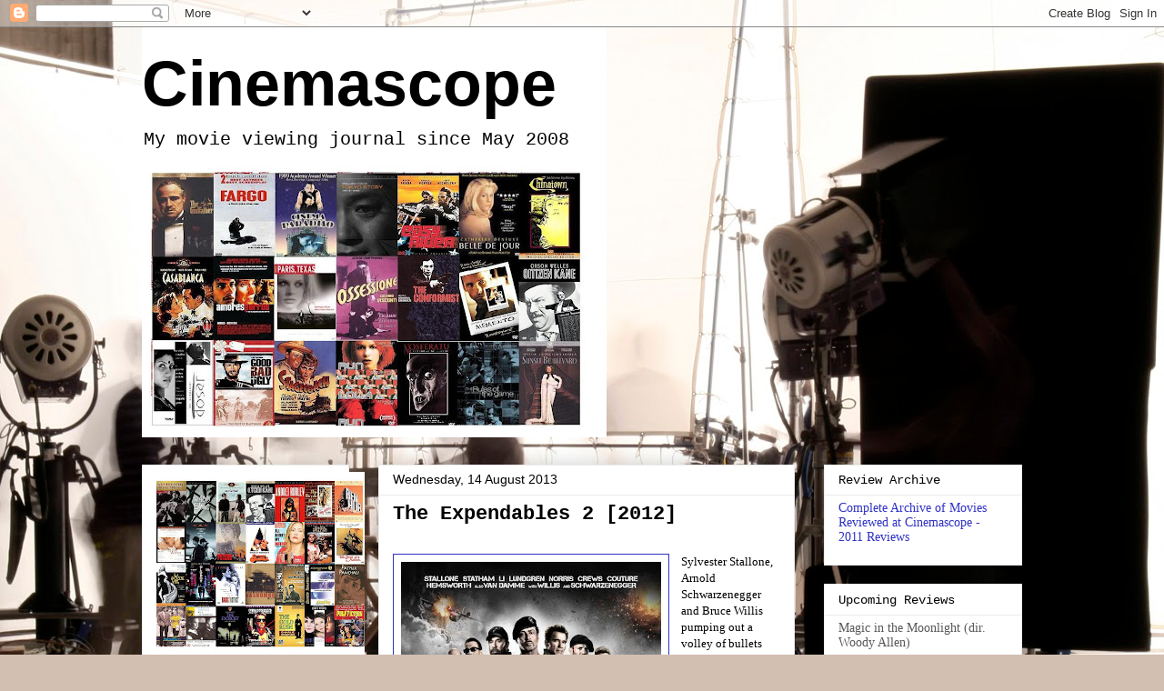

--- FILE ---
content_type: text/html; charset=UTF-8
request_url: https://cliched-monologues.blogspot.com/2013/08/the-expendables-2-2012.html
body_size: 49389
content:
<!DOCTYPE html>
<html class='v2' dir='ltr' lang='en-GB'>
<head>
<link href='https://www.blogger.com/static/v1/widgets/335934321-css_bundle_v2.css' rel='stylesheet' type='text/css'/>
<meta content='width=1100' name='viewport'/>
<meta content='text/html; charset=UTF-8' http-equiv='Content-Type'/>
<meta content='blogger' name='generator'/>
<link href='https://cliched-monologues.blogspot.com/favicon.ico' rel='icon' type='image/x-icon'/>
<link href='http://cliched-monologues.blogspot.com/2013/08/the-expendables-2-2012.html' rel='canonical'/>
<link rel="alternate" type="application/atom+xml" title="Cinemascope - Atom" href="https://cliched-monologues.blogspot.com/feeds/posts/default" />
<link rel="alternate" type="application/rss+xml" title="Cinemascope - RSS" href="https://cliched-monologues.blogspot.com/feeds/posts/default?alt=rss" />
<link rel="service.post" type="application/atom+xml" title="Cinemascope - Atom" href="https://www.blogger.com/feeds/2017832040275963428/posts/default" />

<link rel="alternate" type="application/atom+xml" title="Cinemascope - Atom" href="https://cliched-monologues.blogspot.com/feeds/2851246834272018566/comments/default" />
<!--Can't find substitution for tag [blog.ieCssRetrofitLinks]-->
<link href='https://blogger.googleusercontent.com/img/b/R29vZ2xl/AVvXsEg2_5C4CCZ52_3EajUxReGmsRjN619p5zXN589zgoMF8dNloLdr2KJYj8LHKE5hF1cjLFIUOo0w1zPGkc-w8D6UoOFM36ERlOjeLtP66AWuIGH_NLtkKc2-1Vgm2cEjJw7DvZKWDy4xkQ/s400/The+Expendables+2.jpg' rel='image_src'/>
<meta content='http://cliched-monologues.blogspot.com/2013/08/the-expendables-2-2012.html' property='og:url'/>
<meta content='The Expendables 2 [2012]' property='og:title'/>
<meta content='   Sylvester Stallone, Arnold Schwarzenegger and Bruce Willis pumping out a volley of bullets against the bad guys led by Jean-Claude Van Da...' property='og:description'/>
<meta content='https://blogger.googleusercontent.com/img/b/R29vZ2xl/AVvXsEg2_5C4CCZ52_3EajUxReGmsRjN619p5zXN589zgoMF8dNloLdr2KJYj8LHKE5hF1cjLFIUOo0w1zPGkc-w8D6UoOFM36ERlOjeLtP66AWuIGH_NLtkKc2-1Vgm2cEjJw7DvZKWDy4xkQ/w1200-h630-p-k-no-nu/The+Expendables+2.jpg' property='og:image'/>
<title>Cinemascope: The Expendables 2 [2012]</title>
<style id='page-skin-1' type='text/css'><!--
/*
-----------------------------------------------
Blogger Template Style
Name:     Awesome Inc.
Designer: Tina Chen
URL:      tinachen.org
----------------------------------------------- */
/* Content
----------------------------------------------- */
body {
font: normal normal 13px Georgia, Utopia, 'Palatino Linotype', Palatino, serif;;
color: #000000;
background: #d2bfb1 url(//themes.googleusercontent.com/image?id=1PlcOIpvGMP-0UUOAln6SU3f8a6hBUno7T80yhJ_0O-vGlNgYhk-lCPbst9AtRs5z3OAX) no-repeat fixed top center /* Credit: MadCircles (http://www.istockphoto.com/googleimages.php?id=3536452&platform=blogger) */;
}
html body .content-outer {
min-width: 0;
max-width: 100%;
width: 100%;
}
a:link {
text-decoration: none;
color: #3032c3;
}
a:visited {
text-decoration: none;
color: #3032c3;
}
a:hover {
text-decoration: underline;
color: #c33032;
}
.body-fauxcolumn-outer .cap-top {
position: absolute;
z-index: 1;
height: 276px;
width: 100%;
background: transparent none repeat-x scroll top left;
_background-image: none;
}
/* Columns
----------------------------------------------- */
.content-inner {
padding: 0;
}
.header-inner .section {
margin: 0 16px;
}
.tabs-inner .section {
margin: 0 16px;
}
.main-inner {
padding-top: 30px;
}
.main-inner .column-center-inner,
.main-inner .column-left-inner,
.main-inner .column-right-inner {
padding: 0 5px;
}
*+html body .main-inner .column-center-inner {
margin-top: -30px;
}
#layout .main-inner .column-center-inner {
margin-top: 0;
}
/* Header
----------------------------------------------- */
.header-outer {
margin: 0 0 0 0;
background: transparent none repeat scroll 0 0;
}
.Header h1 {
font: normal bold 70px 'Trebuchet MS', Trebuchet, sans-serif;;
color: #000000;
text-shadow: 0 0 -1px #000000;
}
.Header h1 a {
color: #000000;
}
.Header .description {
font: normal normal 20px 'Courier New', Courier, FreeMono, monospace;;
color: #000000;
}
.header-inner .Header .titlewrapper,
.header-inner .Header .descriptionwrapper {
padding-left: 0;
padding-right: 0;
margin-bottom: 0;
}
.header-inner .Header .titlewrapper {
padding-top: 22px;
}
/* Tabs
----------------------------------------------- */
.tabs-outer {
overflow: hidden;
position: relative;
background: #ebebeb url(//www.blogblog.com/1kt/awesomeinc/tabs_gradient_light.png) repeat scroll 0 0;
}
#layout .tabs-outer {
overflow: visible;
}
.tabs-cap-top, .tabs-cap-bottom {
position: absolute;
width: 100%;
border-top: 1px solid #939393;
}
.tabs-cap-bottom {
bottom: 0;
}
.tabs-inner .widget li a {
display: inline-block;
margin: 0;
padding: .6em 1.5em;
font: normal bold 14px Georgia, Utopia, 'Palatino Linotype', Palatino, serif;;
color: #000000;
border-top: 1px solid #939393;
border-bottom: 1px solid #939393;
border-left: 1px solid #939393;
height: 16px;
line-height: 16px;
}
.tabs-inner .widget li:last-child a {
border-right: 1px solid #939393;
}
.tabs-inner .widget li.selected a, .tabs-inner .widget li a:hover {
background: #585858 url(//www.blogblog.com/1kt/awesomeinc/tabs_gradient_light.png) repeat-x scroll 0 -100px;
color: #ffffff;
}
/* Headings
----------------------------------------------- */
h2 {
font: normal normal 14px 'Courier New', Courier, FreeMono, monospace;;
color: #000000;
}
/* Widgets
----------------------------------------------- */
.main-inner .section {
margin: 0 27px;
padding: 0;
}
.main-inner .column-left-outer,
.main-inner .column-right-outer {
margin-top: 0;
}
#layout .main-inner .column-left-outer,
#layout .main-inner .column-right-outer {
margin-top: 0;
}
.main-inner .column-left-inner,
.main-inner .column-right-inner {
background: transparent none repeat 0 0;
-moz-box-shadow: 0 0 0 rgba(0, 0, 0, .2);
-webkit-box-shadow: 0 0 0 rgba(0, 0, 0, .2);
-goog-ms-box-shadow: 0 0 0 rgba(0, 0, 0, .2);
box-shadow: 0 0 0 rgba(0, 0, 0, .2);
-moz-border-radius: 0;
-webkit-border-radius: 0;
-goog-ms-border-radius: 0;
border-radius: 0;
}
#layout .main-inner .column-left-inner,
#layout .main-inner .column-right-inner {
margin-top: 0;
}
.sidebar .widget {
font: normal normal 14px Georgia, Utopia, 'Palatino Linotype', Palatino, serif;;
color: #000000;
}
.sidebar .widget a:link {
color: #3032c3;
}
.sidebar .widget a:visited {
color: #3032c3;
}
.sidebar .widget a:hover {
color: #c33032;
}
.sidebar .widget h2 {
text-shadow: 0 0 -1px #000000;
}
.main-inner .widget {
background-color: #ffffff;
border: 1px solid #ebebeb;
padding: 0 15px 15px;
margin: 20px -16px;
-moz-box-shadow: 0 0 20px rgba(0, 0, 0, .2);
-webkit-box-shadow: 0 0 20px rgba(0, 0, 0, .2);
-goog-ms-box-shadow: 0 0 20px rgba(0, 0, 0, .2);
box-shadow: 0 0 20px rgba(0, 0, 0, .2);
-moz-border-radius: 0;
-webkit-border-radius: 0;
-goog-ms-border-radius: 0;
border-radius: 0;
}
.main-inner .widget h2 {
margin: 0 -15px;
padding: .6em 15px .5em;
border-bottom: 1px solid transparent;
}
.footer-inner .widget h2 {
padding: 0 0 .4em;
border-bottom: 1px solid transparent;
}
.main-inner .widget h2 + div, .footer-inner .widget h2 + div {
border-top: 1px solid #ebebeb;
padding-top: 8px;
}
.main-inner .widget .widget-content {
margin: 0 -15px;
padding: 7px 15px 0;
}
.main-inner .widget ul, .main-inner .widget #ArchiveList ul.flat {
margin: -8px -15px 0;
padding: 0;
list-style: none;
}
.main-inner .widget #ArchiveList {
margin: -8px 0 0;
}
.main-inner .widget ul li, .main-inner .widget #ArchiveList ul.flat li {
padding: .5em 15px;
text-indent: 0;
color: #585858;
border-top: 1px solid #ebebeb;
border-bottom: 1px solid transparent;
}
.main-inner .widget #ArchiveList ul li {
padding-top: .25em;
padding-bottom: .25em;
}
.main-inner .widget ul li:first-child, .main-inner .widget #ArchiveList ul.flat li:first-child {
border-top: none;
}
.main-inner .widget ul li:last-child, .main-inner .widget #ArchiveList ul.flat li:last-child {
border-bottom: none;
}
.post-body {
position: relative;
}
.main-inner .widget .post-body ul {
padding: 0 2.5em;
margin: .5em 0;
list-style: disc;
}
.main-inner .widget .post-body ul li {
padding: 0.25em 0;
margin-bottom: .25em;
color: #000000;
border: none;
}
.footer-inner .widget ul {
padding: 0;
list-style: none;
}
.widget .zippy {
color: #585858;
}
/* Posts
----------------------------------------------- */
body .main-inner .Blog {
padding: 0;
margin-bottom: 1em;
background-color: transparent;
border: none;
-moz-box-shadow: 0 0 0 rgba(0, 0, 0, 0);
-webkit-box-shadow: 0 0 0 rgba(0, 0, 0, 0);
-goog-ms-box-shadow: 0 0 0 rgba(0, 0, 0, 0);
box-shadow: 0 0 0 rgba(0, 0, 0, 0);
}
.main-inner .section:last-child .Blog:last-child {
padding: 0;
margin-bottom: 1em;
}
.main-inner .widget h2.date-header {
margin: 0 -15px 1px;
padding: 0 0 0 0;
font: normal normal 14px Arial, Tahoma, Helvetica, FreeSans, sans-serif;
color: #000000;
background: transparent none no-repeat scroll top left;
border-top: 0 solid #ebebeb;
border-bottom: 1px solid transparent;
-moz-border-radius-topleft: 0;
-moz-border-radius-topright: 0;
-webkit-border-top-left-radius: 0;
-webkit-border-top-right-radius: 0;
border-top-left-radius: 0;
border-top-right-radius: 0;
position: static;
bottom: 100%;
right: 15px;
text-shadow: 0 0 -1px #000000;
}
.main-inner .widget h2.date-header span {
font: normal normal 14px Arial, Tahoma, Helvetica, FreeSans, sans-serif;
display: block;
padding: .5em 15px;
border-left: 0 solid #ebebeb;
border-right: 0 solid #ebebeb;
}
.date-outer {
position: relative;
margin: 30px 0 20px;
padding: 0 15px;
background-color: #ffffff;
border: 1px solid #ebebeb;
-moz-box-shadow: 0 0 20px rgba(0, 0, 0, .2);
-webkit-box-shadow: 0 0 20px rgba(0, 0, 0, .2);
-goog-ms-box-shadow: 0 0 20px rgba(0, 0, 0, .2);
box-shadow: 0 0 20px rgba(0, 0, 0, .2);
-moz-border-radius: 0;
-webkit-border-radius: 0;
-goog-ms-border-radius: 0;
border-radius: 0;
}
.date-outer:first-child {
margin-top: 0;
}
.date-outer:last-child {
margin-bottom: 20px;
-moz-border-radius-bottomleft: 0;
-moz-border-radius-bottomright: 0;
-webkit-border-bottom-left-radius: 0;
-webkit-border-bottom-right-radius: 0;
-goog-ms-border-bottom-left-radius: 0;
-goog-ms-border-bottom-right-radius: 0;
border-bottom-left-radius: 0;
border-bottom-right-radius: 0;
}
.date-posts {
margin: 0 -15px;
padding: 0 15px;
clear: both;
}
.post-outer, .inline-ad {
border-top: 1px solid #ebebeb;
margin: 0 -15px;
padding: 15px 15px;
}
.post-outer {
padding-bottom: 10px;
}
.post-outer:first-child {
padding-top: 0;
border-top: none;
}
.post-outer:last-child, .inline-ad:last-child {
border-bottom: none;
}
.post-body {
position: relative;
}
.post-body img {
padding: 8px;
background: transparent;
border: 1px solid #3032c3;
-moz-box-shadow: 0 0 0 rgba(0, 0, 0, .2);
-webkit-box-shadow: 0 0 0 rgba(0, 0, 0, .2);
box-shadow: 0 0 0 rgba(0, 0, 0, .2);
-moz-border-radius: 0;
-webkit-border-radius: 0;
border-radius: 0;
}
h3.post-title, h4 {
font: normal bold 22px 'Courier New', Courier, FreeMono, monospace;;
color: #000000;
}
h3.post-title a {
font: normal bold 22px 'Courier New', Courier, FreeMono, monospace;;
color: #000000;
}
h3.post-title a:hover {
color: #c33032;
text-decoration: underline;
}
.post-header {
margin: 0 0 1em;
}
.post-body {
line-height: 1.4;
}
.post-outer h2 {
color: #000000;
}
.post-footer {
margin: 1.5em 0 0;
}
#blog-pager {
padding: 15px;
font-size: 120%;
background-color: #ffffff;
border: 1px solid #ebebeb;
-moz-box-shadow: 0 0 20px rgba(0, 0, 0, .2);
-webkit-box-shadow: 0 0 20px rgba(0, 0, 0, .2);
-goog-ms-box-shadow: 0 0 20px rgba(0, 0, 0, .2);
box-shadow: 0 0 20px rgba(0, 0, 0, .2);
-moz-border-radius: 0;
-webkit-border-radius: 0;
-goog-ms-border-radius: 0;
border-radius: 0;
-moz-border-radius-topleft: 0;
-moz-border-radius-topright: 0;
-webkit-border-top-left-radius: 0;
-webkit-border-top-right-radius: 0;
-goog-ms-border-top-left-radius: 0;
-goog-ms-border-top-right-radius: 0;
border-top-left-radius: 0;
border-top-right-radius-topright: 0;
margin-top: 1em;
}
.blog-feeds, .post-feeds {
margin: 1em 0;
text-align: center;
color: #000000;
}
.blog-feeds a, .post-feeds a {
color: #3032c3;
}
.blog-feeds a:visited, .post-feeds a:visited {
color: #3032c3;
}
.blog-feeds a:hover, .post-feeds a:hover {
color: #c33032;
}
.post-outer .comments {
margin-top: 2em;
}
/* Comments
----------------------------------------------- */
.comments .comments-content .icon.blog-author {
background-repeat: no-repeat;
background-image: url([data-uri]);
}
.comments .comments-content .loadmore a {
border-top: 1px solid #939393;
border-bottom: 1px solid #939393;
}
.comments .continue {
border-top: 2px solid #939393;
}
/* Footer
----------------------------------------------- */
.footer-outer {
margin: -20px 0 -1px;
padding: 20px 0 0;
color: #000000;
overflow: hidden;
}
.footer-fauxborder-left {
border-top: 1px solid #ebebeb;
background: #ffffff none repeat scroll 0 0;
-moz-box-shadow: 0 0 20px rgba(0, 0, 0, .2);
-webkit-box-shadow: 0 0 20px rgba(0, 0, 0, .2);
-goog-ms-box-shadow: 0 0 20px rgba(0, 0, 0, .2);
box-shadow: 0 0 20px rgba(0, 0, 0, .2);
margin: 0 -20px;
}
/* Mobile
----------------------------------------------- */
body.mobile {
background-size: auto;
}
.mobile .body-fauxcolumn-outer {
background: transparent none repeat scroll top left;
}
*+html body.mobile .main-inner .column-center-inner {
margin-top: 0;
}
.mobile .main-inner .widget {
padding: 0 0 15px;
}
.mobile .main-inner .widget h2 + div,
.mobile .footer-inner .widget h2 + div {
border-top: none;
padding-top: 0;
}
.mobile .footer-inner .widget h2 {
padding: 0.5em 0;
border-bottom: none;
}
.mobile .main-inner .widget .widget-content {
margin: 0;
padding: 7px 0 0;
}
.mobile .main-inner .widget ul,
.mobile .main-inner .widget #ArchiveList ul.flat {
margin: 0 -15px 0;
}
.mobile .main-inner .widget h2.date-header {
right: 0;
}
.mobile .date-header span {
padding: 0.4em 0;
}
.mobile .date-outer:first-child {
margin-bottom: 0;
border: 1px solid #ebebeb;
-moz-border-radius-topleft: 0;
-moz-border-radius-topright: 0;
-webkit-border-top-left-radius: 0;
-webkit-border-top-right-radius: 0;
-goog-ms-border-top-left-radius: 0;
-goog-ms-border-top-right-radius: 0;
border-top-left-radius: 0;
border-top-right-radius: 0;
}
.mobile .date-outer {
border-color: #ebebeb;
border-width: 0 1px 1px;
}
.mobile .date-outer:last-child {
margin-bottom: 0;
}
.mobile .main-inner {
padding: 0;
}
.mobile .header-inner .section {
margin: 0;
}
.mobile .post-outer, .mobile .inline-ad {
padding: 5px 0;
}
.mobile .tabs-inner .section {
margin: 0 10px;
}
.mobile .main-inner .widget h2 {
margin: 0;
padding: 0;
}
.mobile .main-inner .widget h2.date-header span {
padding: 0;
}
.mobile .main-inner .widget .widget-content {
margin: 0;
padding: 7px 0 0;
}
.mobile #blog-pager {
border: 1px solid transparent;
background: #ffffff none repeat scroll 0 0;
}
.mobile .main-inner .column-left-inner,
.mobile .main-inner .column-right-inner {
background: transparent none repeat 0 0;
-moz-box-shadow: none;
-webkit-box-shadow: none;
-goog-ms-box-shadow: none;
box-shadow: none;
}
.mobile .date-posts {
margin: 0;
padding: 0;
}
.mobile .footer-fauxborder-left {
margin: 0;
border-top: inherit;
}
.mobile .main-inner .section:last-child .Blog:last-child {
margin-bottom: 0;
}
.mobile-index-contents {
color: #000000;
}
.mobile .mobile-link-button {
background: #3032c3 url(//www.blogblog.com/1kt/awesomeinc/tabs_gradient_light.png) repeat scroll 0 0;
}
.mobile-link-button a:link, .mobile-link-button a:visited {
color: #ffffff;
}
.mobile .tabs-inner .PageList .widget-content {
background: transparent;
border-top: 1px solid;
border-color: #939393;
color: #000000;
}
.mobile .tabs-inner .PageList .widget-content .pagelist-arrow {
border-left: 1px solid #939393;
}

--></style>
<style id='template-skin-1' type='text/css'><!--
body {
min-width: 1000px;
}
.content-outer, .content-fauxcolumn-outer, .region-inner {
min-width: 1000px;
max-width: 1000px;
_width: 1000px;
}
.main-inner .columns {
padding-left: 260px;
padding-right: 250px;
}
.main-inner .fauxcolumn-center-outer {
left: 260px;
right: 250px;
/* IE6 does not respect left and right together */
_width: expression(this.parentNode.offsetWidth -
parseInt("260px") -
parseInt("250px") + 'px');
}
.main-inner .fauxcolumn-left-outer {
width: 260px;
}
.main-inner .fauxcolumn-right-outer {
width: 250px;
}
.main-inner .column-left-outer {
width: 260px;
right: 100%;
margin-left: -260px;
}
.main-inner .column-right-outer {
width: 250px;
margin-right: -250px;
}
#layout {
min-width: 0;
}
#layout .content-outer {
min-width: 0;
width: 800px;
}
#layout .region-inner {
min-width: 0;
width: auto;
}
body#layout div.add_widget {
padding: 8px;
}
body#layout div.add_widget a {
margin-left: 32px;
}
--></style>
<style>
    body {background-image:url(\/\/themes.googleusercontent.com\/image?id=1PlcOIpvGMP-0UUOAln6SU3f8a6hBUno7T80yhJ_0O-vGlNgYhk-lCPbst9AtRs5z3OAX);}
    
@media (max-width: 200px) { body {background-image:url(\/\/themes.googleusercontent.com\/image?id=1PlcOIpvGMP-0UUOAln6SU3f8a6hBUno7T80yhJ_0O-vGlNgYhk-lCPbst9AtRs5z3OAX&options=w200);}}
@media (max-width: 400px) and (min-width: 201px) { body {background-image:url(\/\/themes.googleusercontent.com\/image?id=1PlcOIpvGMP-0UUOAln6SU3f8a6hBUno7T80yhJ_0O-vGlNgYhk-lCPbst9AtRs5z3OAX&options=w400);}}
@media (max-width: 800px) and (min-width: 401px) { body {background-image:url(\/\/themes.googleusercontent.com\/image?id=1PlcOIpvGMP-0UUOAln6SU3f8a6hBUno7T80yhJ_0O-vGlNgYhk-lCPbst9AtRs5z3OAX&options=w800);}}
@media (max-width: 1200px) and (min-width: 801px) { body {background-image:url(\/\/themes.googleusercontent.com\/image?id=1PlcOIpvGMP-0UUOAln6SU3f8a6hBUno7T80yhJ_0O-vGlNgYhk-lCPbst9AtRs5z3OAX&options=w1200);}}
/* Last tag covers anything over one higher than the previous max-size cap. */
@media (min-width: 1201px) { body {background-image:url(\/\/themes.googleusercontent.com\/image?id=1PlcOIpvGMP-0UUOAln6SU3f8a6hBUno7T80yhJ_0O-vGlNgYhk-lCPbst9AtRs5z3OAX&options=w1600);}}
  </style>
<link href='https://www.blogger.com/dyn-css/authorization.css?targetBlogID=2017832040275963428&amp;zx=3dec1810-1803-4a4f-a1c0-e91adcebb2b2' media='none' onload='if(media!=&#39;all&#39;)media=&#39;all&#39;' rel='stylesheet'/><noscript><link href='https://www.blogger.com/dyn-css/authorization.css?targetBlogID=2017832040275963428&amp;zx=3dec1810-1803-4a4f-a1c0-e91adcebb2b2' rel='stylesheet'/></noscript>
<meta name='google-adsense-platform-account' content='ca-host-pub-1556223355139109'/>
<meta name='google-adsense-platform-domain' content='blogspot.com'/>

</head>
<body class='loading variant-light'>
<div class='navbar section' id='navbar' name='Navbar'><div class='widget Navbar' data-version='1' id='Navbar1'><script type="text/javascript">
    function setAttributeOnload(object, attribute, val) {
      if(window.addEventListener) {
        window.addEventListener('load',
          function(){ object[attribute] = val; }, false);
      } else {
        window.attachEvent('onload', function(){ object[attribute] = val; });
      }
    }
  </script>
<div id="navbar-iframe-container"></div>
<script type="text/javascript" src="https://apis.google.com/js/platform.js"></script>
<script type="text/javascript">
      gapi.load("gapi.iframes:gapi.iframes.style.bubble", function() {
        if (gapi.iframes && gapi.iframes.getContext) {
          gapi.iframes.getContext().openChild({
              url: 'https://www.blogger.com/navbar/2017832040275963428?po\x3d2851246834272018566\x26origin\x3dhttps://cliched-monologues.blogspot.com',
              where: document.getElementById("navbar-iframe-container"),
              id: "navbar-iframe"
          });
        }
      });
    </script><script type="text/javascript">
(function() {
var script = document.createElement('script');
script.type = 'text/javascript';
script.src = '//pagead2.googlesyndication.com/pagead/js/google_top_exp.js';
var head = document.getElementsByTagName('head')[0];
if (head) {
head.appendChild(script);
}})();
</script>
</div></div>
<div class='body-fauxcolumns'>
<div class='fauxcolumn-outer body-fauxcolumn-outer'>
<div class='cap-top'>
<div class='cap-left'></div>
<div class='cap-right'></div>
</div>
<div class='fauxborder-left'>
<div class='fauxborder-right'></div>
<div class='fauxcolumn-inner'>
</div>
</div>
<div class='cap-bottom'>
<div class='cap-left'></div>
<div class='cap-right'></div>
</div>
</div>
</div>
<div class='content'>
<div class='content-fauxcolumns'>
<div class='fauxcolumn-outer content-fauxcolumn-outer'>
<div class='cap-top'>
<div class='cap-left'></div>
<div class='cap-right'></div>
</div>
<div class='fauxborder-left'>
<div class='fauxborder-right'></div>
<div class='fauxcolumn-inner'>
</div>
</div>
<div class='cap-bottom'>
<div class='cap-left'></div>
<div class='cap-right'></div>
</div>
</div>
</div>
<div class='content-outer'>
<div class='content-cap-top cap-top'>
<div class='cap-left'></div>
<div class='cap-right'></div>
</div>
<div class='fauxborder-left content-fauxborder-left'>
<div class='fauxborder-right content-fauxborder-right'></div>
<div class='content-inner'>
<header>
<div class='header-outer'>
<div class='header-cap-top cap-top'>
<div class='cap-left'></div>
<div class='cap-right'></div>
</div>
<div class='fauxborder-left header-fauxborder-left'>
<div class='fauxborder-right header-fauxborder-right'></div>
<div class='region-inner header-inner'>
<div class='header section' id='header' name='Header'><div class='widget Header' data-version='1' id='Header1'>
<div id='header-inner' style='background-image: url("https://blogger.googleusercontent.com/img/b/R29vZ2xl/AVvXsEh0yx4KVnAUAKQPy4r-yXwrtfIciygIw4kE_fyUHr8lwelyZ27g0dEwyUzic12IyLWaW-dA7DWEj0k0uvnfRt_4P8at2NYzE0V9PDn84vWlQAZxKtRkLH25Yo2JnJlpbiM8feR0ur4P4w/s511/Collage-2.2.jpg"); background-position: left; width: 511px; min-height: 451px; _height: 451px; background-repeat: no-repeat; '>
<div class='titlewrapper' style='background: transparent'>
<h1 class='title' style='background: transparent; border-width: 0px'>
<a href='https://cliched-monologues.blogspot.com/'>
Cinemascope
</a>
</h1>
</div>
<div class='descriptionwrapper'>
<p class='description'><span>My movie viewing journal since May 2008</span></p>
</div>
</div>
</div></div>
</div>
</div>
<div class='header-cap-bottom cap-bottom'>
<div class='cap-left'></div>
<div class='cap-right'></div>
</div>
</div>
</header>
<div class='tabs-outer'>
<div class='tabs-cap-top cap-top'>
<div class='cap-left'></div>
<div class='cap-right'></div>
</div>
<div class='fauxborder-left tabs-fauxborder-left'>
<div class='fauxborder-right tabs-fauxborder-right'></div>
<div class='region-inner tabs-inner'>
<div class='tabs no-items section' id='crosscol' name='Cross-column'></div>
<div class='tabs no-items section' id='crosscol-overflow' name='Cross-Column 2'></div>
</div>
</div>
<div class='tabs-cap-bottom cap-bottom'>
<div class='cap-left'></div>
<div class='cap-right'></div>
</div>
</div>
<div class='main-outer'>
<div class='main-cap-top cap-top'>
<div class='cap-left'></div>
<div class='cap-right'></div>
</div>
<div class='fauxborder-left main-fauxborder-left'>
<div class='fauxborder-right main-fauxborder-right'></div>
<div class='region-inner main-inner'>
<div class='columns fauxcolumns'>
<div class='fauxcolumn-outer fauxcolumn-center-outer'>
<div class='cap-top'>
<div class='cap-left'></div>
<div class='cap-right'></div>
</div>
<div class='fauxborder-left'>
<div class='fauxborder-right'></div>
<div class='fauxcolumn-inner'>
</div>
</div>
<div class='cap-bottom'>
<div class='cap-left'></div>
<div class='cap-right'></div>
</div>
</div>
<div class='fauxcolumn-outer fauxcolumn-left-outer'>
<div class='cap-top'>
<div class='cap-left'></div>
<div class='cap-right'></div>
</div>
<div class='fauxborder-left'>
<div class='fauxborder-right'></div>
<div class='fauxcolumn-inner'>
</div>
</div>
<div class='cap-bottom'>
<div class='cap-left'></div>
<div class='cap-right'></div>
</div>
</div>
<div class='fauxcolumn-outer fauxcolumn-right-outer'>
<div class='cap-top'>
<div class='cap-left'></div>
<div class='cap-right'></div>
</div>
<div class='fauxborder-left'>
<div class='fauxborder-right'></div>
<div class='fauxcolumn-inner'>
</div>
</div>
<div class='cap-bottom'>
<div class='cap-left'></div>
<div class='cap-right'></div>
</div>
</div>
<!-- corrects IE6 width calculation -->
<div class='columns-inner'>
<div class='column-center-outer'>
<div class='column-center-inner'>
<div class='main section' id='main' name='Main'><div class='widget Blog' data-version='1' id='Blog1'>
<div class='blog-posts hfeed'>

          <div class="date-outer">
        
<h2 class='date-header'><span>Wednesday, 14 August 2013</span></h2>

          <div class="date-posts">
        
<div class='post-outer'>
<div class='post hentry'>
<a name='2851246834272018566'></a>
<h3 class='post-title entry-title'>
The Expendables 2 [2012]
</h3>
<div class='post-header'>
<div class='post-header-line-1'></div>
</div>
<div class='post-body entry-content'>
<!--[if gte mso 9]><xml>
 <o:OfficeDocumentSettings>
  <o:RelyOnVML/>
  <o:AllowPNG/>
 </o:OfficeDocumentSettings>
</xml><![endif]--><br />
<div class="separator" style="clear: both; text-align: center;">
<a href="https://blogger.googleusercontent.com/img/b/R29vZ2xl/AVvXsEg2_5C4CCZ52_3EajUxReGmsRjN619p5zXN589zgoMF8dNloLdr2KJYj8LHKE5hF1cjLFIUOo0w1zPGkc-w8D6UoOFM36ERlOjeLtP66AWuIGH_NLtkKc2-1Vgm2cEjJw7DvZKWDy4xkQ/s1600/The+Expendables+2.jpg" imageanchor="1" style="clear: left; float: left; margin-bottom: 1em; margin-right: 1em;"><img border="0" height="400" src="https://blogger.googleusercontent.com/img/b/R29vZ2xl/AVvXsEg2_5C4CCZ52_3EajUxReGmsRjN619p5zXN589zgoMF8dNloLdr2KJYj8LHKE5hF1cjLFIUOo0w1zPGkc-w8D6UoOFM36ERlOjeLtP66AWuIGH_NLtkKc2-1Vgm2cEjJw7DvZKWDy4xkQ/s400/The+Expendables+2.jpg" width="286" /></a></div>
<!--[if gte mso 9]><xml>
 <w:WordDocument>
  <w:View>Normal</w:View>
  <w:Zoom>0</w:Zoom>
  <w:TrackMoves/>
  <w:TrackFormatting/>
  <w:PunctuationKerning/>
  <w:ValidateAgainstSchemas/>
  <w:SaveIfXMLInvalid>false</w:SaveIfXMLInvalid>
  <w:IgnoreMixedContent>false</w:IgnoreMixedContent>
  <w:AlwaysShowPlaceholderText>false</w:AlwaysShowPlaceholderText>
  <w:DoNotPromoteQF/>
  <w:LidThemeOther>EN-IN</w:LidThemeOther>
  <w:LidThemeAsian>X-NONE</w:LidThemeAsian>
  <w:LidThemeComplexScript>X-NONE</w:LidThemeComplexScript>
  <w:Compatibility>
   <w:BreakWrappedTables/>
   <w:SnapToGridInCell/>
   <w:WrapTextWithPunct/>
   <w:UseAsianBreakRules/>
   <w:DontGrowAutofit/>
   <w:SplitPgBreakAndParaMark/>
   <w:EnableOpenTypeKerning/>
   <w:DontFlipMirrorIndents/>
   <w:OverrideTableStyleHps/>
  </w:Compatibility>
  <m:mathPr>
   <m:mathFont m:val="Cambria Math"/>
   <m:brkBin m:val="before"/>
   <m:brkBinSub m:val="&#45;-"/>
   <m:smallFrac m:val="off"/>
   <m:dispDef/>
   <m:lMargin m:val="0"/>
   <m:rMargin m:val="0"/>
   <m:defJc m:val="centerGroup"/>
   <m:wrapIndent m:val="1440"/>
   <m:intLim m:val="subSup"/>
   <m:naryLim m:val="undOvr"/>
  </m:mathPr></w:WordDocument>
</xml><![endif]--><!--[if gte mso 9]><xml>
 <w:LatentStyles DefLockedState="false" DefUnhideWhenUsed="true"
  DefSemiHidden="true" DefQFormat="false" DefPriority="99"
  LatentStyleCount="267">
  <w:LsdException Locked="false" Priority="0" SemiHidden="false"
   UnhideWhenUsed="false" QFormat="true" Name="Normal"/>
  <w:LsdException Locked="false" Priority="9" SemiHidden="false"
   UnhideWhenUsed="false" QFormat="true" Name="heading 1"/>
  <w:LsdException Locked="false" Priority="9" QFormat="true" Name="heading 2"/>
  <w:LsdException Locked="false" Priority="9" QFormat="true" Name="heading 3"/>
  <w:LsdException Locked="false" Priority="9" QFormat="true" Name="heading 4"/>
  <w:LsdException Locked="false" Priority="9" QFormat="true" Name="heading 5"/>
  <w:LsdException Locked="false" Priority="9" QFormat="true" Name="heading 6"/>
  <w:LsdException Locked="false" Priority="9" QFormat="true" Name="heading 7"/>
  <w:LsdException Locked="false" Priority="9" QFormat="true" Name="heading 8"/>
  <w:LsdException Locked="false" Priority="9" QFormat="true" Name="heading 9"/>
  <w:LsdException Locked="false" Priority="39" Name="toc 1"/>
  <w:LsdException Locked="false" Priority="39" Name="toc 2"/>
  <w:LsdException Locked="false" Priority="39" Name="toc 3"/>
  <w:LsdException Locked="false" Priority="39" Name="toc 4"/>
  <w:LsdException Locked="false" Priority="39" Name="toc 5"/>
  <w:LsdException Locked="false" Priority="39" Name="toc 6"/>
  <w:LsdException Locked="false" Priority="39" Name="toc 7"/>
  <w:LsdException Locked="false" Priority="39" Name="toc 8"/>
  <w:LsdException Locked="false" Priority="39" Name="toc 9"/>
  <w:LsdException Locked="false" Priority="35" QFormat="true" Name="caption"/>
  <w:LsdException Locked="false" Priority="10" SemiHidden="false"
   UnhideWhenUsed="false" QFormat="true" Name="Title"/>
  <w:LsdException Locked="false" Priority="1" Name="Default Paragraph Font"/>
  <w:LsdException Locked="false" Priority="11" SemiHidden="false"
   UnhideWhenUsed="false" QFormat="true" Name="Subtitle"/>
  <w:LsdException Locked="false" Priority="22" SemiHidden="false"
   UnhideWhenUsed="false" QFormat="true" Name="Strong"/>
  <w:LsdException Locked="false" Priority="20" SemiHidden="false"
   UnhideWhenUsed="false" QFormat="true" Name="Emphasis"/>
  <w:LsdException Locked="false" Priority="59" SemiHidden="false"
   UnhideWhenUsed="false" Name="Table Grid"/>
  <w:LsdException Locked="false" UnhideWhenUsed="false" Name="Placeholder Text"/>
  <w:LsdException Locked="false" Priority="1" SemiHidden="false"
   UnhideWhenUsed="false" QFormat="true" Name="No Spacing"/>
  <w:LsdException Locked="false" Priority="60" SemiHidden="false"
   UnhideWhenUsed="false" Name="Light Shading"/>
  <w:LsdException Locked="false" Priority="61" SemiHidden="false"
   UnhideWhenUsed="false" Name="Light List"/>
  <w:LsdException Locked="false" Priority="62" SemiHidden="false"
   UnhideWhenUsed="false" Name="Light Grid"/>
  <w:LsdException Locked="false" Priority="63" SemiHidden="false"
   UnhideWhenUsed="false" Name="Medium Shading 1"/>
  <w:LsdException Locked="false" Priority="64" SemiHidden="false"
   UnhideWhenUsed="false" Name="Medium Shading 2"/>
  <w:LsdException Locked="false" Priority="65" SemiHidden="false"
   UnhideWhenUsed="false" Name="Medium List 1"/>
  <w:LsdException Locked="false" Priority="66" SemiHidden="false"
   UnhideWhenUsed="false" Name="Medium List 2"/>
  <w:LsdException Locked="false" Priority="67" SemiHidden="false"
   UnhideWhenUsed="false" Name="Medium Grid 1"/>
  <w:LsdException Locked="false" Priority="68" SemiHidden="false"
   UnhideWhenUsed="false" Name="Medium Grid 2"/>
  <w:LsdException Locked="false" Priority="69" SemiHidden="false"
   UnhideWhenUsed="false" Name="Medium Grid 3"/>
  <w:LsdException Locked="false" Priority="70" SemiHidden="false"
   UnhideWhenUsed="false" Name="Dark List"/>
  <w:LsdException Locked="false" Priority="71" SemiHidden="false"
   UnhideWhenUsed="false" Name="Colorful Shading"/>
  <w:LsdException Locked="false" Priority="72" SemiHidden="false"
   UnhideWhenUsed="false" Name="Colorful List"/>
  <w:LsdException Locked="false" Priority="73" SemiHidden="false"
   UnhideWhenUsed="false" Name="Colorful Grid"/>
  <w:LsdException Locked="false" Priority="60" SemiHidden="false"
   UnhideWhenUsed="false" Name="Light Shading Accent 1"/>
  <w:LsdException Locked="false" Priority="61" SemiHidden="false"
   UnhideWhenUsed="false" Name="Light List Accent 1"/>
  <w:LsdException Locked="false" Priority="62" SemiHidden="false"
   UnhideWhenUsed="false" Name="Light Grid Accent 1"/>
  <w:LsdException Locked="false" Priority="63" SemiHidden="false"
   UnhideWhenUsed="false" Name="Medium Shading 1 Accent 1"/>
  <w:LsdException Locked="false" Priority="64" SemiHidden="false"
   UnhideWhenUsed="false" Name="Medium Shading 2 Accent 1"/>
  <w:LsdException Locked="false" Priority="65" SemiHidden="false"
   UnhideWhenUsed="false" Name="Medium List 1 Accent 1"/>
  <w:LsdException Locked="false" UnhideWhenUsed="false" Name="Revision"/>
  <w:LsdException Locked="false" Priority="34" SemiHidden="false"
   UnhideWhenUsed="false" QFormat="true" Name="List Paragraph"/>
  <w:LsdException Locked="false" Priority="29" SemiHidden="false"
   UnhideWhenUsed="false" QFormat="true" Name="Quote"/>
  <w:LsdException Locked="false" Priority="30" SemiHidden="false"
   UnhideWhenUsed="false" QFormat="true" Name="Intense Quote"/>
  <w:LsdException Locked="false" Priority="66" SemiHidden="false"
   UnhideWhenUsed="false" Name="Medium List 2 Accent 1"/>
  <w:LsdException Locked="false" Priority="67" SemiHidden="false"
   UnhideWhenUsed="false" Name="Medium Grid 1 Accent 1"/>
  <w:LsdException Locked="false" Priority="68" SemiHidden="false"
   UnhideWhenUsed="false" Name="Medium Grid 2 Accent 1"/>
  <w:LsdException Locked="false" Priority="69" SemiHidden="false"
   UnhideWhenUsed="false" Name="Medium Grid 3 Accent 1"/>
  <w:LsdException Locked="false" Priority="70" SemiHidden="false"
   UnhideWhenUsed="false" Name="Dark List Accent 1"/>
  <w:LsdException Locked="false" Priority="71" SemiHidden="false"
   UnhideWhenUsed="false" Name="Colorful Shading Accent 1"/>
  <w:LsdException Locked="false" Priority="72" SemiHidden="false"
   UnhideWhenUsed="false" Name="Colorful List Accent 1"/>
  <w:LsdException Locked="false" Priority="73" SemiHidden="false"
   UnhideWhenUsed="false" Name="Colorful Grid Accent 1"/>
  <w:LsdException Locked="false" Priority="60" SemiHidden="false"
   UnhideWhenUsed="false" Name="Light Shading Accent 2"/>
  <w:LsdException Locked="false" Priority="61" SemiHidden="false"
   UnhideWhenUsed="false" Name="Light List Accent 2"/>
  <w:LsdException Locked="false" Priority="62" SemiHidden="false"
   UnhideWhenUsed="false" Name="Light Grid Accent 2"/>
  <w:LsdException Locked="false" Priority="63" SemiHidden="false"
   UnhideWhenUsed="false" Name="Medium Shading 1 Accent 2"/>
  <w:LsdException Locked="false" Priority="64" SemiHidden="false"
   UnhideWhenUsed="false" Name="Medium Shading 2 Accent 2"/>
  <w:LsdException Locked="false" Priority="65" SemiHidden="false"
   UnhideWhenUsed="false" Name="Medium List 1 Accent 2"/>
  <w:LsdException Locked="false" Priority="66" SemiHidden="false"
   UnhideWhenUsed="false" Name="Medium List 2 Accent 2"/>
  <w:LsdException Locked="false" Priority="67" SemiHidden="false"
   UnhideWhenUsed="false" Name="Medium Grid 1 Accent 2"/>
  <w:LsdException Locked="false" Priority="68" SemiHidden="false"
   UnhideWhenUsed="false" Name="Medium Grid 2 Accent 2"/>
  <w:LsdException Locked="false" Priority="69" SemiHidden="false"
   UnhideWhenUsed="false" Name="Medium Grid 3 Accent 2"/>
  <w:LsdException Locked="false" Priority="70" SemiHidden="false"
   UnhideWhenUsed="false" Name="Dark List Accent 2"/>
  <w:LsdException Locked="false" Priority="71" SemiHidden="false"
   UnhideWhenUsed="false" Name="Colorful Shading Accent 2"/>
  <w:LsdException Locked="false" Priority="72" SemiHidden="false"
   UnhideWhenUsed="false" Name="Colorful List Accent 2"/>
  <w:LsdException Locked="false" Priority="73" SemiHidden="false"
   UnhideWhenUsed="false" Name="Colorful Grid Accent 2"/>
  <w:LsdException Locked="false" Priority="60" SemiHidden="false"
   UnhideWhenUsed="false" Name="Light Shading Accent 3"/>
  <w:LsdException Locked="false" Priority="61" SemiHidden="false"
   UnhideWhenUsed="false" Name="Light List Accent 3"/>
  <w:LsdException Locked="false" Priority="62" SemiHidden="false"
   UnhideWhenUsed="false" Name="Light Grid Accent 3"/>
  <w:LsdException Locked="false" Priority="63" SemiHidden="false"
   UnhideWhenUsed="false" Name="Medium Shading 1 Accent 3"/>
  <w:LsdException Locked="false" Priority="64" SemiHidden="false"
   UnhideWhenUsed="false" Name="Medium Shading 2 Accent 3"/>
  <w:LsdException Locked="false" Priority="65" SemiHidden="false"
   UnhideWhenUsed="false" Name="Medium List 1 Accent 3"/>
  <w:LsdException Locked="false" Priority="66" SemiHidden="false"
   UnhideWhenUsed="false" Name="Medium List 2 Accent 3"/>
  <w:LsdException Locked="false" Priority="67" SemiHidden="false"
   UnhideWhenUsed="false" Name="Medium Grid 1 Accent 3"/>
  <w:LsdException Locked="false" Priority="68" SemiHidden="false"
   UnhideWhenUsed="false" Name="Medium Grid 2 Accent 3"/>
  <w:LsdException Locked="false" Priority="69" SemiHidden="false"
   UnhideWhenUsed="false" Name="Medium Grid 3 Accent 3"/>
  <w:LsdException Locked="false" Priority="70" SemiHidden="false"
   UnhideWhenUsed="false" Name="Dark List Accent 3"/>
  <w:LsdException Locked="false" Priority="71" SemiHidden="false"
   UnhideWhenUsed="false" Name="Colorful Shading Accent 3"/>
  <w:LsdException Locked="false" Priority="72" SemiHidden="false"
   UnhideWhenUsed="false" Name="Colorful List Accent 3"/>
  <w:LsdException Locked="false" Priority="73" SemiHidden="false"
   UnhideWhenUsed="false" Name="Colorful Grid Accent 3"/>
  <w:LsdException Locked="false" Priority="60" SemiHidden="false"
   UnhideWhenUsed="false" Name="Light Shading Accent 4"/>
  <w:LsdException Locked="false" Priority="61" SemiHidden="false"
   UnhideWhenUsed="false" Name="Light List Accent 4"/>
  <w:LsdException Locked="false" Priority="62" SemiHidden="false"
   UnhideWhenUsed="false" Name="Light Grid Accent 4"/>
  <w:LsdException Locked="false" Priority="63" SemiHidden="false"
   UnhideWhenUsed="false" Name="Medium Shading 1 Accent 4"/>
  <w:LsdException Locked="false" Priority="64" SemiHidden="false"
   UnhideWhenUsed="false" Name="Medium Shading 2 Accent 4"/>
  <w:LsdException Locked="false" Priority="65" SemiHidden="false"
   UnhideWhenUsed="false" Name="Medium List 1 Accent 4"/>
  <w:LsdException Locked="false" Priority="66" SemiHidden="false"
   UnhideWhenUsed="false" Name="Medium List 2 Accent 4"/>
  <w:LsdException Locked="false" Priority="67" SemiHidden="false"
   UnhideWhenUsed="false" Name="Medium Grid 1 Accent 4"/>
  <w:LsdException Locked="false" Priority="68" SemiHidden="false"
   UnhideWhenUsed="false" Name="Medium Grid 2 Accent 4"/>
  <w:LsdException Locked="false" Priority="69" SemiHidden="false"
   UnhideWhenUsed="false" Name="Medium Grid 3 Accent 4"/>
  <w:LsdException Locked="false" Priority="70" SemiHidden="false"
   UnhideWhenUsed="false" Name="Dark List Accent 4"/>
  <w:LsdException Locked="false" Priority="71" SemiHidden="false"
   UnhideWhenUsed="false" Name="Colorful Shading Accent 4"/>
  <w:LsdException Locked="false" Priority="72" SemiHidden="false"
   UnhideWhenUsed="false" Name="Colorful List Accent 4"/>
  <w:LsdException Locked="false" Priority="73" SemiHidden="false"
   UnhideWhenUsed="false" Name="Colorful Grid Accent 4"/>
  <w:LsdException Locked="false" Priority="60" SemiHidden="false"
   UnhideWhenUsed="false" Name="Light Shading Accent 5"/>
  <w:LsdException Locked="false" Priority="61" SemiHidden="false"
   UnhideWhenUsed="false" Name="Light List Accent 5"/>
  <w:LsdException Locked="false" Priority="62" SemiHidden="false"
   UnhideWhenUsed="false" Name="Light Grid Accent 5"/>
  <w:LsdException Locked="false" Priority="63" SemiHidden="false"
   UnhideWhenUsed="false" Name="Medium Shading 1 Accent 5"/>
  <w:LsdException Locked="false" Priority="64" SemiHidden="false"
   UnhideWhenUsed="false" Name="Medium Shading 2 Accent 5"/>
  <w:LsdException Locked="false" Priority="65" SemiHidden="false"
   UnhideWhenUsed="false" Name="Medium List 1 Accent 5"/>
  <w:LsdException Locked="false" Priority="66" SemiHidden="false"
   UnhideWhenUsed="false" Name="Medium List 2 Accent 5"/>
  <w:LsdException Locked="false" Priority="67" SemiHidden="false"
   UnhideWhenUsed="false" Name="Medium Grid 1 Accent 5"/>
  <w:LsdException Locked="false" Priority="68" SemiHidden="false"
   UnhideWhenUsed="false" Name="Medium Grid 2 Accent 5"/>
  <w:LsdException Locked="false" Priority="69" SemiHidden="false"
   UnhideWhenUsed="false" Name="Medium Grid 3 Accent 5"/>
  <w:LsdException Locked="false" Priority="70" SemiHidden="false"
   UnhideWhenUsed="false" Name="Dark List Accent 5"/>
  <w:LsdException Locked="false" Priority="71" SemiHidden="false"
   UnhideWhenUsed="false" Name="Colorful Shading Accent 5"/>
  <w:LsdException Locked="false" Priority="72" SemiHidden="false"
   UnhideWhenUsed="false" Name="Colorful List Accent 5"/>
  <w:LsdException Locked="false" Priority="73" SemiHidden="false"
   UnhideWhenUsed="false" Name="Colorful Grid Accent 5"/>
  <w:LsdException Locked="false" Priority="60" SemiHidden="false"
   UnhideWhenUsed="false" Name="Light Shading Accent 6"/>
  <w:LsdException Locked="false" Priority="61" SemiHidden="false"
   UnhideWhenUsed="false" Name="Light List Accent 6"/>
  <w:LsdException Locked="false" Priority="62" SemiHidden="false"
   UnhideWhenUsed="false" Name="Light Grid Accent 6"/>
  <w:LsdException Locked="false" Priority="63" SemiHidden="false"
   UnhideWhenUsed="false" Name="Medium Shading 1 Accent 6"/>
  <w:LsdException Locked="false" Priority="64" SemiHidden="false"
   UnhideWhenUsed="false" Name="Medium Shading 2 Accent 6"/>
  <w:LsdException Locked="false" Priority="65" SemiHidden="false"
   UnhideWhenUsed="false" Name="Medium List 1 Accent 6"/>
  <w:LsdException Locked="false" Priority="66" SemiHidden="false"
   UnhideWhenUsed="false" Name="Medium List 2 Accent 6"/>
  <w:LsdException Locked="false" Priority="67" SemiHidden="false"
   UnhideWhenUsed="false" Name="Medium Grid 1 Accent 6"/>
  <w:LsdException Locked="false" Priority="68" SemiHidden="false"
   UnhideWhenUsed="false" Name="Medium Grid 2 Accent 6"/>
  <w:LsdException Locked="false" Priority="69" SemiHidden="false"
   UnhideWhenUsed="false" Name="Medium Grid 3 Accent 6"/>
  <w:LsdException Locked="false" Priority="70" SemiHidden="false"
   UnhideWhenUsed="false" Name="Dark List Accent 6"/>
  <w:LsdException Locked="false" Priority="71" SemiHidden="false"
   UnhideWhenUsed="false" Name="Colorful Shading Accent 6"/>
  <w:LsdException Locked="false" Priority="72" SemiHidden="false"
   UnhideWhenUsed="false" Name="Colorful List Accent 6"/>
  <w:LsdException Locked="false" Priority="73" SemiHidden="false"
   UnhideWhenUsed="false" Name="Colorful Grid Accent 6"/>
  <w:LsdException Locked="false" Priority="19" SemiHidden="false"
   UnhideWhenUsed="false" QFormat="true" Name="Subtle Emphasis"/>
  <w:LsdException Locked="false" Priority="21" SemiHidden="false"
   UnhideWhenUsed="false" QFormat="true" Name="Intense Emphasis"/>
  <w:LsdException Locked="false" Priority="31" SemiHidden="false"
   UnhideWhenUsed="false" QFormat="true" Name="Subtle Reference"/>
  <w:LsdException Locked="false" Priority="32" SemiHidden="false"
   UnhideWhenUsed="false" QFormat="true" Name="Intense Reference"/>
  <w:LsdException Locked="false" Priority="33" SemiHidden="false"
   UnhideWhenUsed="false" QFormat="true" Name="Book Title"/>
  <w:LsdException Locked="false" Priority="37" Name="Bibliography"/>
  <w:LsdException Locked="false" Priority="39" QFormat="true" Name="TOC Heading"/>
 </w:LatentStyles>
</xml><![endif]--><!--[if gte mso 10]>
<style>
 /* Style Definitions */
 table.MsoNormalTable
 {mso-style-name:"Table Normal";
 mso-tstyle-rowband-size:0;
 mso-tstyle-colband-size:0;
 mso-style-noshow:yes;
 mso-style-priority:99;
 mso-style-parent:"";
 mso-padding-alt:0in 5.4pt 0in 5.4pt;
 mso-para-margin:0in;
 mso-para-margin-bottom:.0001pt;
 mso-pagination:widow-orphan;
 font-size:10.0pt;
 font-family:"Times New Roman","serif";
 mso-ansi-language:EN-IN;
 mso-fareast-language:EN-IN;}
</style>
<![endif]--><span style="font-size: small;"><span style="font-family: Georgia,&quot;Times New Roman&quot;,serif;"><span>Sylvester Stallone, Arnold Schwarzenegger and
Bruce Willis pumping out a volley of bullets against the bad guys led by
Jean-Claude Van Damme &#8211; boy, I would have done anything to get a sight of this
when I was a kid and these guys were huge action superstars, viz. in the 90s. Coming a
couple of decades later than ideal, it didn&#8217;t manage to get me running with ecstasy,
but it did take me back to those days when such gung-ho, super-macho,
unpretentious and mindless action flicks used to provide unbridled joy to me. The
fact that these men, once the epitome of larger-than-life Hollywood-style
heroism and escapism to millions of kids around the globe, are now ageing and
hulking has-beens, but still trying to recreate their glory days, added a touch
of irony to it &#8211; that the director cheekily rubbed salt into that by making
them say at the end, albeit in jest, that they belong to a museum, was
self-deprecatory humour at its most lacerating. In fact watching these men
defying age, common sense and various laws of physics in complete abandon, with
the likes of Jason Statham, Jet Li, and not to forget, Chuck Norris, joining in
the bandwagon, with the self-conscious one-liners thrown in that makes one
realize that none of them really took this extravaganza too seriously &#8211; hell,
Chuck Norris didn&#8217;t just do a Chuck Norris, if you know what I mean, he even quoted
one of many jokes on him that do the rounds &#8211; made this a fun watch (certainly more than the <a href="http://cliched-monologues.blogspot.in/2012/04/expendables-2010.html">first part</a>). Suffice it
to say, the paper-thin plot, the utter silliness of the proceedings, wooden acting, etc. are facets that I&#8217;m not really interested in discussing
in this particular case.</span></span></span><br />
<br />
<br />
<br />
<div class="separator" style="clear: both; text-align: center;">
<a href="https://blogger.googleusercontent.com/img/b/R29vZ2xl/AVvXsEjHEfuF3owwFv9SRQ4fxs3pRyu-Ca7wp1G9QlLRV70X20E_NQ1eA-J60XhoIg7CsSDR9rgP4my2piMw8_UI6wEXGJ7Z-Zv9IsyL1Sqc4qsBXhqQSO_GODMmHONkle3WjAUJhieUm2N4ig/s1600/5.+Approach+with+Caution.jpg" imageanchor="1" style="clear: left; float: left; margin-bottom: 1em; margin-right: 1em;"><img border="0" src="https://blogger.googleusercontent.com/img/b/R29vZ2xl/AVvXsEjHEfuF3owwFv9SRQ4fxs3pRyu-Ca7wp1G9QlLRV70X20E_NQ1eA-J60XhoIg7CsSDR9rgP4my2piMw8_UI6wEXGJ7Z-Zv9IsyL1Sqc4qsBXhqQSO_GODMmHONkle3WjAUJhieUm2N4ig/s1600/5.+Approach+with+Caution.jpg" /></a></div>
<br />
<br />
<br />
<br />
<br />
<span style="font-size: small;"><span style="font-family: Georgia,&quot;Times New Roman&quot;,serif;"><span>Director: Simon West</span></span></span><br />
<span style="font-size: small;"><span style="font-family: Georgia,&quot;Times New Roman&quot;,serif;"><span>Genre: Action/Ensemble Film</span></span></span><br />
<span style="font-size: small;"><span style="font-family: Georgia,&quot;Times New Roman&quot;,serif;"><span>Language: English</span></span></span><br />
<span style="font-family: Georgia,&quot;Times New Roman&quot;,serif;"><span style="font-size: 12pt;"><span style="font-size: small;">Country: US </span></span></span>
<div style='clear: both;'></div>
</div>
<div class='post-footer'>
<script>var flike = {
url : "https://cliched-monologues.blogspot.com/2013/08/the-expendables-2-2012.html",
buttonType : "standard",
width : "450",
height : "100"
}</script><script src="//orkut-share.googlecode.com/svn/trunk/flike.js">
</script>
<div class='post-footer-line post-footer-line-1'><span class='post-author vcard'>
Posted by
<span class='fn'>Shubhajit</span>
</span>
<span class='post-timestamp'>
at
<a class='timestamp-link' href='https://cliched-monologues.blogspot.com/2013/08/the-expendables-2-2012.html' rel='bookmark' title='permanent link'><abbr class='published' title='2013-08-14T00:25:00+05:30'>00:25</abbr></a>
</span>
<span class='post-comment-link'>
</span>
<span class='post-icons'>
<span class='item-action'>
<a href='https://www.blogger.com/email-post/2017832040275963428/2851246834272018566' title='Email Post'>
<img alt="" class="icon-action" height="13" src="//img1.blogblog.com/img/icon18_email.gif" width="18">
</a>
</span>
<span class='item-control blog-admin pid-1937009735'>
<a href='https://www.blogger.com/post-edit.g?blogID=2017832040275963428&postID=2851246834272018566&from=pencil' title='Edit Post'>
<img alt='' class='icon-action' height='18' src='https://resources.blogblog.com/img/icon18_edit_allbkg.gif' width='18'/>
</a>
</span>
</span>
<span class='post-backlinks post-comment-link'>
</span>
</div>
<div class='post-footer-line post-footer-line-2'><span class='post-labels'>
Labels:
<a href='https://cliched-monologues.blogspot.com/search/label/2010s' rel='tag'>2010s</a>,
<a href='https://cliched-monologues.blogspot.com/search/label/3%20Star%20Movies' rel='tag'>3 Star Movies</a>,
<a href='https://cliched-monologues.blogspot.com/search/label/Action' rel='tag'>Action</a>,
<a href='https://cliched-monologues.blogspot.com/search/label/American%20Cinema' rel='tag'>American Cinema</a>,
<a href='https://cliched-monologues.blogspot.com/search/label/Approach%20with%20Caution' rel='tag'>Approach with Caution</a>
</span>
</div>
<div class='post-footer-line post-footer-line-3'><span class='post-location'>
</span>
</div>
</div>
</div>
<div class='comments' id='comments'>
<a name='comments'></a>
<h4>No comments:</h4>
<div id='Blog1_comments-block-wrapper'>
<dl class='avatar-comment-indent' id='comments-block'>
</dl>
</div>
<p class='comment-footer'>
<a href='https://www.blogger.com/comment/fullpage/post/2017832040275963428/2851246834272018566' onclick=''>Post a Comment</a>
</p>
</div>
</div>

        </div></div>
      
</div>
<div class='blog-pager' id='blog-pager'>
<span id='blog-pager-newer-link'>
<a class='blog-pager-newer-link' href='https://cliched-monologues.blogspot.com/2013/08/mother-2009.html' id='Blog1_blog-pager-newer-link' title='Newer Post'>Newer Post</a>
</span>
<span id='blog-pager-older-link'>
<a class='blog-pager-older-link' href='https://cliched-monologues.blogspot.com/2013/08/stoker-2013.html' id='Blog1_blog-pager-older-link' title='Older Post'>Older Post</a>
</span>
<a class='home-link' href='https://cliched-monologues.blogspot.com/'>Home</a>
</div>
<div class='clear'></div>
<div class='post-feeds'>
<div class='feed-links'>
Subscribe to:
<a class='feed-link' href='https://cliched-monologues.blogspot.com/feeds/2851246834272018566/comments/default' target='_blank' type='application/atom+xml'>Post Comments (Atom)</a>
</div>
</div>
</div></div>
</div>
</div>
<div class='column-left-outer'>
<div class='column-left-inner'>
<aside>
<div class='sidebar section' id='sidebar-left-1'><div class='widget Image' data-version='1' id='Image1'>
<div class='widget-content'>
<img alt='' height='202' id='Image1_img' src='https://blogger.googleusercontent.com/img/b/R29vZ2xl/AVvXsEhf8jBv9Tz1IaJ98HTu1CrLh7W4ELPOHqwI51JxV8uQRJQupoBGxf8q7HY3S7Wm_r9mjL4Zck8uIDdYGvlrXIF680nZsDlA8UmpoTfV-8bYmoh_QC6WL9O3CzykzLBJbViDj-UrxzYOzQ/s229/Collage-1.jpg' width='229'/>
<br/>
</div>
<div class='clear'></div>
</div><div class='widget TextList' data-version='1' id='TextList4'>
<h2>My Literary Blog</h2>
<div class='widget-content'>
<ul>
<li><a href="https://cliched-monologues1.blogspot.com/" target="_new">Biblioscope</a></li>
</ul>
<div class='clear'></div>
</div>
</div><div class='widget LinkList' data-version='1' id='LinkList3'>
<h2>My Travel &amp; Culture Blog</h2>
<div class='widget-content'>
<ul>
<li><a href='https://cliched-monologues2.blogspot.com/'>Bohemian Blues</a></li>
</ul>
<div class='clear'></div>
</div>
</div><div class='widget Stats' data-version='1' id='Stats1'>
<h2>Total Pageviews</h2>
<div class='widget-content'>
<div id='Stats1_content' style='display: none;'>
<span class='counter-wrapper text-counter-wrapper' id='Stats1_totalCount'>
</span>
<div class='clear'></div>
</div>
</div>
</div><div class='widget BlogSearch' data-version='1' id='BlogSearch1'>
<h2 class='title'>Search This Blog</h2>
<div class='widget-content'>
<div id='BlogSearch1_form'>
<form action='https://cliched-monologues.blogspot.com/search' class='gsc-search-box' target='_top'>
<table cellpadding='0' cellspacing='0' class='gsc-search-box'>
<tbody>
<tr>
<td class='gsc-input'>
<input autocomplete='off' class='gsc-input' name='q' size='10' title='search' type='text' value=''/>
</td>
<td class='gsc-search-button'>
<input class='gsc-search-button' title='search' type='submit' value='Search'/>
</td>
</tr>
</tbody>
</table>
</form>
</div>
</div>
<div class='clear'></div>
</div><div class='widget TextList' data-version='1' id='TextList1'>
<h2>My 100 Favourite Movies (in Alphabetical Order)</h2>
<div class='widget-content'>
<ul>
<li><a href="http://cliched-monologues.blogspot.com/2015/02/the-400-blows-1959.html" target="_new">400 Blows, The (1959, dir. Francois Truffaut)</a></li>
<li><a href="http://cliched-monologues.blogspot.com/2018/01/8-12-otto-e-mezzo-1963.html" target="_new">8 1/2 (1963, dir. Federico Fellini)</a></li>
<li><a href="https://cliched-monologues.blogspot.com/2021/12/a-moment-of-innocence-1996.html" target="_new">A Moment of Innocence (1996, dir. Mohsen Makhmalbaf)</a></li>
<li><a href="http://cliched-monologues.blogspot.com/2013/03/the-affair-joen-1967.html" target="_new">Affair, The (1967, dir. Yoshishige Yoshida)</a></li>
<li><a href="http://cliched-monologues.blogspot.com/2012/10/aguirre-wrath-of-god-1972.html" target="_new">Aguirre, the Wrath of God (1972, dir. Werner Herzog)</a></li>
<li><a href="http://cliched-monologues.blogspot.com/2008/08/alice-in-cities-alice-in-den-stadten.html" target="_new">Alice in the Cities (1974, dir. Wim Wenders)</a></li>
<li><a href="https://cliched-monologues.blogspot.com/2019/08/all-about-my-mother-1999.html" target="_new">All About My Mother (1999, dir. Pedro Almodovar)</a></li>
<li><a href="http://cliched-monologues.blogspot.com/2012/12/amarcord-1973.html" target="_new">Amarcord (1973, dir. Federico Fellini)</a></li>
<li><a href="http://cliched-monologues.blogspot.com/2010/06/annie-hall-1977.html" target="_new">Annie Hall (1977, dir. Woody Allen)</a></li>
<li><a href="http://cliched-monologues.blogspot.com/2013/08/father-apa-1966.html" target="_new">Apa / Father (1966, dir. Istvan Szabo)</a></li>
<li><a href="https://cliched-monologues.blogspot.com/2019/04/the-asphalt-jungle-1950.html" target="_new">Asphalt Jungle, The (1950, dir. John Huston)</a></li>
<li><a href="http://cliched-monologues.blogspot.com/2012/04/bad-luck-1960.html" target="_new">Bad Luck (1960, dir. Andrzej Munk)</a></li>
<li><a href="http://cliched-monologues.blogspot.com/2012/12/the-battle-of-algiers-1966.html" target="_new">Battle of Algiers, The (1966, dir. Gillo Pontecorvo)</a></li>
<li><a href="https://cliched-monologues.blogspot.com/2021/07/the-battle-of-chile-1975-1976-1979.html" target="_new">Battle of Chile, The (1975/1976/1979, dir. Patricio Guzman)</a></li>
<li><a href="http://cliched-monologues.blogspot.com/2008/06/breathless-bout-de-souffle-1960.html" target="_new">Breathless (1960, dir. Jean-Luc Godard)</a></li>
<li><a href="https://cliched-monologues.blogspot.com/2025/03/camera-buff-1979.html" target="_new">Camera Buff (1979, dir. Krzysztof Kieslowski)</a></li>
<li><a href="https://cliched-monologues.blogspot.com/2025/07/certified-copy-copie-conforme-2010.html" target="_new">Certified Copy (2010, dir. Abbas Kiarostami)</a></li>
<li><a href="http://cliched-monologues.blogspot.com/2008/06/chinatown-1974.html" target="_new">Chinatown (1974, dir. Roman Polanski)</a></li>
<li><a href="https://cliched-monologues.blogspot.com/2012/04/claires-knee-1970.html" target="_new">Claire's Knee (1970, dir. Eric Rohmer)</a></li>
<li><a href="https://cliched-monologues.blogspot.com/2011/12/cleo-from-5-to-7-1962.html" target="_new">Cleo from 5 to 7 (1962, dir. Agnes Varda)</a></li>
<li><a href="http://cliched-monologues.blogspot.com/2012/12/close-up-1990.html" target="_new">Close-Up (1990, dir. Abbas Kiarostami)</a></li>
<li><a href="http://cliched-monologues.blogspot.com/2008/12/closely-watched-trains-1966.html" target="_new">Closely Watched Trains (1966, dir. Jiri Menzel)</a></li>
<li><a href="http://cliched-monologues.blogspot.com/2010/07/conformist-il-conformista-1970.html" target="_new">Conformist, The (1970, dir. Bernardo Bertolucci)</a></li>
<li><a href="http://cliched-monologues.blogspot.com/2015/02/cousin-angelica-la-prima-angelica-1974.html" target="_new">Cousin Angelica (1974, dir. Carlos Saura)</a></li>
<li><a href="http://www.cliched-monologues.blogspot.com/2015/01/cria-cuervos-1976.html" target="_new">Cria Cuervos (1976, dir. Carlos Saura)</a></li>
<li><a href="http://cliched-monologues.blogspot.com/2010/05/cries-and-whispers-1972.html" target="_new">Cries and Whispers (1972, dir. Ingmar Bergman)</a></li>
<li><a href="http://cliched-monologues.blogspot.com/2015/03/crimes-and-misdemeanors-1989.html" target="_new">Crimes and Misdemeanors (1989, dir. Woody Allen)</a></li>
<li><a href="http://cliched-monologues.blogspot.com/2010/05/dekalog-decalogue-1988.html" target="_new">Dekalog (1989, dir. Krzysztof Kieslowski)</a></li>
<li><a href="http://cliched-monologues.blogspot.com/2013/08/diary-for-my-children-1984.html" target="_new">Diary for My Children (1984, dir. Márta Mészáros)</a></li>
<li><a href="http://cliched-monologues.blogspot.com/2012/03/discreet-charm-of-bourgeoisie-1972.html" target="_new">Discreet Charm of the Bourgeoisie, The (1972, dir. Luis Buñuel)</a></li>
<li><a href="http://cliched-monologues.blogspot.com/2010/05/dr-strangelove-1964.html" target="_new">Dr. Strangelove or How I Learned to Stop Worrying and Love the Bomb (1964, dir. Stanley Kubrick)</a></li>
<li><a href="https://cliched-monologues.blogspot.com/2012/04/elevator-to-gallows-1957.html" target="_new">Elevator to the Gallows (1958, dir. Louis Malle)</a></li>
<li><a href="http://cliched-monologues.blogspot.com/2012/06/estate-violenta-violent-summer-1959.html" target="_new">Estate Violenta (1959, dir. Valerio Zurlini)</a></li>
<li><a href="http://cliched-monologues.blogspot.com/2009/10/firemens-ball-1967.html" target="_new">Firemen's Ball, The (1967, dir. Milos Forman)</a></li>
<li><a href="https://cliched-monologues.blogspot.com/2019/07/the-gleaners-and-i-2000.html" target="_new">Gleaners and I, The (2000, dir. Agnes Varda)</a></li>
<li><a href="http://cliched-monologues.blogspot.com/2011/07/godfather-part-ii-1974.html" target="_new">Godfather: Part II, The (1974, dir. Francis Ford Coppola)</a></li>
<li><a href="http://cliched-monologues.blogspot.com/2008/06/gold-rush.html" target="_new">Gold Rush, The (1925, dir. Charlie Chaplin)</a></li>
<li><a href="http://www.cliched-monologues.blogspot.com/2014/08/good-men-good-women-1995.html" target="_new">Good Men, Good Women (1995, dir. Hou Hsiao-Hsien)</a></li>
<li><a href="http://cliched-monologues.blogspot.com/2008/06/good-bad-and-ugly-il-buono-il-brutto-il.html" target="_new">Good, the Bad and the Ugly, The (1966, dir. Sergio Leone)</a></li>
<li><a href="http://cliched-monologues.blogspot.com/2014/09/goodbye-dragon-inn-2003.html" target="_new">Goodbye, Dragon Inn (2003, dir. Tsai Ming-Liang)</a></li>
<li><a href="http://cliched-monologues.blogspot.com/2009/08/goopy-gyne-bagha-byne-adventures-of.html" target="_new">Goopy Gyne Bagha Byne (1968, dir. Satyajit Ray)</a></li>
<li><a href="http://cliched-monologues.blogspot.com/2011/01/hannah-and-her-sisters-1986.html" target="_new">Hannah and Her Sisters (1986, dir. Woody Allen)</a></li>
<li><a href="https://cliched-monologues.blogspot.com/2019/09/i-dont-hear-guitar-anymore-1991.html" target="_new">I Don't Hear the Guitar Anymore (1991, dir. Philippe Garrel)</a></li>
<li><a href="https://cliched-monologues.blogspot.com/2025/08/il-posto-1961.html" target="_new">Il Posto (1961, dir. Ermanno Olmi)</a></li>
<li><a href="http://cliched-monologues.blogspot.com/2008/06/in-lonely-place-1950.html" target="_new">In A Lonely Place (1950, dir. Nicholas Ray)</a></li>
<li><a href="http://cliched-monologues.blogspot.com/2014/12/investigation-of-citizen-above.html" target="_new">Investigation of a Citizen Above Suspicion (1970, dir. Elio Petri)</a></li>
<li><a href="" target="_new">Jaane Bhi Do Yaaron (1983, dir. Kundan Shah)</a></li>
<li><a href="http://cliched-monologues.blogspot.com/2014/04/jeanne-dielman-1975.html" target="_new">Jeanne Dielman, 23, Quai du Commerce, 1080 Bruxelles (1975, dir. Chantal Akerman)</a></li>
<li><a href="https://cliched-monologues.blogspot.com/2014/12/kes-1969.html" target="_new">Kes (1969, dir. Ken Loach)</a></li>
<li><a href="http://cliched-monologues.blogspot.com/2012/03/la-belle-noiseuse-1991.html" target="_new">La Belle Noiseuse (1991, dir. Jacques Rivette)</a></li>
<li><a href="https://cliched-monologues.blogspot.com/2025/06/la-ceremonie-1995.html" target="_new">La Cérémonie (1995, dir. Claude Chabrol)</a></li>
<li><a href="http://cliched-monologues.blogspot.com/2012/09/la-notte-1961.html" target="_new">La Notte (1961, dir. Michelangelo Antonioni)</a></li>
<li><a href="https://cliched-monologues.blogspot.com/2024/09/land-and-freedom-1995.html" target="_new">Land and Freedom (1995, dir. Ken Loach)</a></li>
<li><a href="http://cliched-monologues.blogspot.com/2012/11/landscape-in-mist-1988.html" target="_new">Landscape in the Mist (1988, dir. Theo Angelopoulos)</a></li>
<li><a href="http://cliched-monologues.blogspot.com/2011/01/larks-on-string-1969.html" target="_new">Larks on a String (1969, dir. Jiri Menzel)</a></li>
<li><a href="http://cliched-monologues.blogspot.com/2013/02/le-deuxieme-souffle-1966.html" target="_new">Le Deuxieme Souffle (1966, dir. Jean-Pierre Melville)</a></li>
<li><a href="http://cliched-monologues.blogspot.com/2021/08/le-joli-mai-1963.html" target="_new">Le Joli Mai (1963, dir. Chris Marker)</a></li>
<li><a href="https://cliched-monologues.blogspot.com/2023/01/the-leopard-1963.html" target="_new">Leopard, The (1963, dir. Luchino Visconti)</a></li>
<li><a href="https://cliched-monologues.blogspot.com/2024/03/the-mattei-affair-1972.html" target="_new">Mattei Affair, The (1972, dir. Francesco Rosi)</a></li>
<li><a href="http://cliched-monologues.blogspot.com/2009/08/mean-streets-1973.html" target="_new">Mean Streets (1973, dir. Martin Scorsese)</a></li>
<li><a href="http://cliched-monologues.blogspot.com/2013/10/memories-of-underdevelopment-1968.html" target="_new">Memories of Underdevelopment (1968, dir. Tomás Gutiérrez Alea)</a></li>
<li><a href="https://cliched-monologues.blogspot.com/2019/01/mon-oncle-1958.html" target="_new">Mon Oncle (1958, dir. Jacques Tati)</a></li>
<li><a href="https://cliched-monologues.blogspot.com/2023/12/monsieur-klein-1976.html" target="_new">Monsieur Klein (1976, dir. Joseph Losey)</a></li>
<li><a href="http://cliched-monologues.blogspot.com/2012/01/mouchette-1967.html" target="_new">Mouchette (1967, dir. Robert Bresson)</a></li>
<li><a href="https://cliched-monologues.blogspot.com/2021/01/news-from-home-1977.html" target="_new">News from Home (1977, dir. Chantal Akerman)</a></li>
<li><a href="http://cliched-monologues.blogspot.com/2009/09/night-and-city-1950.html" target="_new">Night and the City (1950, dir. Jules Dassin)</a></li>
<li><a href="http://cliched-monologues.blogspot.com/2009/06/no-country-for-old-men-2007.html" target="_new">No Country for Old Men (2006, dir. Ethan &amp; Joel Coen)</a></li>
<li><a href="http://cliched-monologues.blogspot.com/2009/02/normal-0-false-false-false.html" target="_new">Out of the Past (1947, dir. Jacques Tourneur)</a></li>
<li><a href="https://cliched-monologues.blogspot.com/2025/03/padatik-guerrilla-fighter-1973.html" target="_new">Padatik (1973, dir. Mrinal Sen)</a></li>
<li><a href="http://cliched-monologues.blogspot.com/2013/07/pale-flower-1964.html" target="_new">Pale Flower (1964, dir. Masahiro Shinoda)</a></li>
<li><a href="http://cliched-monologues.blogspot.com/2014/03/pather-panchali-1955.html" target="_new">Pather Panchali (1955, dir. Satyajit Ray)</a></li>
<li><a href="http://cliched-monologues.blogspot.com/2013/09/the-phantom-of-liberty-1974.html" target="_new">Phantom of Liberty, The (1974, dir. Luis Buñuel)</a></li>
<li><a href="http://cliched-monologues.blogspot.com/2012/08/pigs-and-battleships-1961.html" target="_new">Pigs and Battleships (1961, dir. Shohei Imamura)</a></li>
<li><a href="https://cliched-monologues.blogspot.com/2019/01/playtime-1967.html" target="_new">Playtime (1967, dir. Jacques Tati) </a></li>
<li><a href="http://cliched-monologues.blogspot.com/2012/08/the-pornographers-1966.html" target="_new">Pornographers, The (1966, dir. Shohei Imamura)</a></li>
<li><a href="https://cliched-monologues.blogspot.com/2025/01/pratidwandi-adversary-1970.html" target="_new">Pratidwandi (1970, dir. Satyajit Ray)</a></li>
<li><a href="http://cliched-monologues.blogspot.com/2010/12/ran-1985.html" target="_new">Ran (1985, dir. Akira Kurosawa)</a></li>
<li><a href="http://www.cliched-monologues.blogspot.com/2014/10/recollections-of-yellow-house-1989.html" target="_new">Recollections of the Yellow House (1989, dir. Joao Cesar Monteiro)</a></li>
<li><a href="http://cliched-monologues.blogspot.com/2012/05/searchers-1956.html" target="_new">Searchers, The (1956, dir. John Ford)</a></li>
<li><a href="http://cliched-monologues.blogspot.com/2012/12/sherlock-jr-1924.html" target="_new">Sherlock Jr. (1924, dir. Buster Keaton)</a></li>
<li><a href="https://cliched-monologues.blogspot.com/2021/08/shoah-1985.html" target="_new">Shoah (1985, dir. Claude Lanzmann)</a></li>
<li><a href="http://cliched-monologues.blogspot.com/2008/09/shoot-piano-player-1960.html" target="_new">Shoot the Piano Player (1960, dir. Francois Truffaut)</a></li>
<li><a href="http://cliched-monologues.blogspot.com/2010/06/solaris-solyaris-1972.html" target="_new">Solaris (1972, dir. Andrei Tarkovsky)</a></li>
<li><a href="https://cliched-monologues.blogspot.com/2019/11/still-life-2006.html" target="_new">Still Life (2006, dir. Jia Zhangke)</a></li>
<li><a href="http://cliched-monologues.blogspot.com/2019/05/subarnarekha-golden-thread-1965.html" target="_new">Subarnarekha (1965, dir. Ritwik Ghatak)</a></li>
<li><a href="http://cliched-monologues.blogspot.com/2008/06/sunset-boulevard.html" target="_new">Sunset Boulevard (1950, dir. Billy Wilder)</a></li>
<li><a href="http://cliched-monologues.blogspot.com/2010/05/sweet-smell-of-success-1957.html" target="_new">Sweet Smell of Success (1957, dir. Alexander MacKendrick)</a></li>
<li><a href="https://cliched-monologues.blogspot.com/2021/08/through-olive-trees-1994.html" target="_new">Through the Olive Trees (1994, dir. Abbas Kiarostami)</a></li>
<li><a href="http://cliched-monologues.blogspot.com/2012/10/the-travelling-players-1975.html" target="_new">Travelling Players, The (1975, dir. Theo Angelopoulos)</a></li>
<li><a href="http://cliched-monologues.blogspot.com/2012/08/vertigo-1958.html" target="_new">Vertigo (1958, dir. Alfred Hitchcock)</li>
<li><a href="http://cliched-monologues.blogspot.com/2013/05/vincent-francois-paul-and-others-1974.html" target="_new">Vincent, François, Paul and the Others (1974, dir. Claude Sautet)</a></li>
<li><a href="http://cliched-monologues.blogspot.com/2013/04/viridiana-1961.html" target="_new">Viridiana (1961, dir. Luis Buñuel)</a></li>
<li><a href="https://cliched-monologues.blogspot.com/2022/10/vivre-sa-vie-my-life-to-live-1962.html" target="_new">Vivre Sa Vie (1962, dir. Jean-Luc Godard)</a></li>
<li><a href="http://cliched-monologues.blogspot.com/2012/11/voyage-to-cythera-1984.html" target="_new">Voyage to Cythera (1984, dir. Theo Angelopoulos)</a></li>
<li><a href="https://cliched-monologues.blogspot.com/2020/12/weekend-1967.html" target="_new">Weekend (1967, dir. Jean-Luc Godard)</a></li>
<li><a href="https://cliched-monologues.blogspot.com/2025/08/welfare-1975.html" target="_new">Welfare (1975, dir. Frederick Wiseman)</a></li>
<li><a href="http://cliched-monologues.blogspot.com/2013/03/woman-in-dunes-1964.html" target="_new">Woman in the Dunes (1964, dir. Hiroshi Teshigahara)</a></li>
<li><a href="http://cliched-monologues.blogspot.com/2013/01/woman-of-lake-1966.html" target="_new">Woman of the Lake (1966, dir. Yoshishige Yoshida)</a></li>
<li><a href="https://cliched-monologues.blogspot.com/2012/03/z-1969.html" target="_new">Z (1969, dir. Costa-Gavras)</a></li>
<li><a href="https://cliched-monologues.blogspot.com/2024/04/the-zone-of-interest-2023.html" target="_new">Zone of Interest, The (2023, dir. Jonathan Glazer)</a></li>
</ul>
<div class='clear'></div>
</div>
</div><div class='widget Followers' data-version='1' id='Followers1'>
<h2 class='title'>Followers</h2>
<div class='widget-content'>
<div id='Followers1-wrapper'>
<div style='margin-right:2px;'>
<div><script type="text/javascript" src="https://apis.google.com/js/platform.js"></script>
<div id="followers-iframe-container"></div>
<script type="text/javascript">
    window.followersIframe = null;
    function followersIframeOpen(url) {
      gapi.load("gapi.iframes", function() {
        if (gapi.iframes && gapi.iframes.getContext) {
          window.followersIframe = gapi.iframes.getContext().openChild({
            url: url,
            where: document.getElementById("followers-iframe-container"),
            messageHandlersFilter: gapi.iframes.CROSS_ORIGIN_IFRAMES_FILTER,
            messageHandlers: {
              '_ready': function(obj) {
                window.followersIframe.getIframeEl().height = obj.height;
              },
              'reset': function() {
                window.followersIframe.close();
                followersIframeOpen("https://www.blogger.com/followers/frame/2017832040275963428?colors\x3dCgt0cmFuc3BhcmVudBILdHJhbnNwYXJlbnQaByMwMDAwMDAiByMzMDMyYzMqByNlYmViZWIyByMwMDAwMDA6ByMwMDAwMDBCByMzMDMyYzNKByM1ODU4NThSByMzMDMyYzNaC3RyYW5zcGFyZW50\x26pageSize\x3d21\x26hl\x3den-GB\x26origin\x3dhttps://cliched-monologues.blogspot.com");
              },
              'open': function(url) {
                window.followersIframe.close();
                followersIframeOpen(url);
              }
            }
          });
        }
      });
    }
    followersIframeOpen("https://www.blogger.com/followers/frame/2017832040275963428?colors\x3dCgt0cmFuc3BhcmVudBILdHJhbnNwYXJlbnQaByMwMDAwMDAiByMzMDMyYzMqByNlYmViZWIyByMwMDAwMDA6ByMwMDAwMDBCByMzMDMyYzNKByM1ODU4NThSByMzMDMyYzNaC3RyYW5zcGFyZW50\x26pageSize\x3d21\x26hl\x3den-GB\x26origin\x3dhttps://cliched-monologues.blogspot.com");
  </script></div>
</div>
</div>
<div class='clear'></div>
</div>
</div><div class='widget BlogList' data-version='1' id='BlogList1'>
<h2 class='title'>My Blog List</h2>
<div class='widget-content'>
<div class='blog-list-container' id='BlogList1_container'>
<ul id='BlogList1_blogs'>
<li style='display: block;'>
<div class='blog-icon'>
<img data-lateloadsrc='https://lh3.googleusercontent.com/blogger_img_proxy/AEn0k_t8hJrHmTEIYDXmOkFtuulby0S5nYYlrqSLupQnGMnHeB7FEkwh95Q74iq2lRlInCvneMTGzbwUIwYBVAiI4SBHkdLybEX-fHLN1YRKhA=s16-w16-h16' height='16' width='16'/>
</div>
<div class='blog-content'>
<div class='blog-title'>
<a href='https://largeassmovieblogs.com' target='_blank'>
The Large Association of Movie Blogs</a>
</div>
<div class='item-content'>
<span class='item-title'>
<a href='https://largeassmovieblogs.com/2026/01/lambcast-798-decade-lookback-1983.html' target='_blank'>
Lambcast #798 Decade Lookback 1983
</a>
</span>

                      -
                    
<span class='item-snippet'>
Whether you lived through it or not, 1983 was a great year for movies and 
the guests this week pick out some great movies from that year to talk 
about. How...
</span>
<div class='item-time'>
10 hours ago
</div>
</div>
</div>
<div style='clear: both;'></div>
</li>
<li style='display: block;'>
<div class='blog-icon'>
<img data-lateloadsrc='https://lh3.googleusercontent.com/blogger_img_proxy/AEn0k_s_iJ2i0Weg-94ug7o3sou_38hRlNf6oEdP5ITrLhHH5uMNvAhb4UQySeqwb_8QIqBkSvR192OUslFvI4ZYtbjkodPwEtHEh4s-8Qs=s16-w16-h16' height='16' width='16'/>
</div>
<div class='blog-content'>
<div class='blog-title'>
<a href='https://www.tasteofcinema.com' target='_blank'>
Taste of Cinema</a>
</div>
<div class='item-content'>
<span class='item-title'>
<a href='https://www.tasteofcinema.com/2026/10-reasons-why-sinners-is-one-of-the-best-movies-of-2025/' target='_blank'>
10 Reasons Why &#8220;Sinners&#8221; Is One of The Best Movies of 2025
</a>
</span>

                      -
                    
<span class='item-snippet'>
Ryan Coogler is a special director, in a special place in the modern 
Hollywood landscape. He started with the indie hit Fruitvale Station, which 
depicts th...
</span>
<div class='item-time'>
13 hours ago
</div>
</div>
</div>
<div style='clear: both;'></div>
</li>
<li style='display: block;'>
<div class='blog-icon'>
<img data-lateloadsrc='https://lh3.googleusercontent.com/blogger_img_proxy/AEn0k_uOtpVIVltKfumrwC9FLDadzDSSWrgPyK00XSxhAIlpcsrecdfw0up8z0-tt5tSEpmczLRjLDBLf2A3tPbLJhCVphTKjFCh1myJ=s16-w16-h16' height='16' width='16'/>
</div>
<div class='blog-content'>
<div class='blog-title'>
<a href='http://www.top10films.co.uk' target='_blank'>
Top10Films</a>
</div>
<div class='item-content'>
<span class='item-title'>
<a href='http://www.top10films.co.uk/89943-review-going-beyond-the-slasher-in-in-search-of-darkness-1995-1999/' target='_blank'>
Going Beyond The Slasher With &#8220;In Search Of Darkness 1995-1999&#8221;
</a>
</span>

                      -
                    
<span class='item-snippet'>


Top 10 Films looks at the In Search of Darkness 1995-1999 documentary, a 
nostalgic dive into the meta-slasher era, hidden 90s gems, and the 
evolution of ...
</span>
<div class='item-time'>
15 hours ago
</div>
</div>
</div>
<div style='clear: both;'></div>
</li>
<li style='display: block;'>
<div class='blog-icon'>
<img data-lateloadsrc='https://lh3.googleusercontent.com/blogger_img_proxy/AEn0k_vF3pIjGG82-EGJWFKaFUuXRHq5XGRPGqI09UOt7Gfh0MiPOy1RUpjA6z092fsEkHksX8RYteFBfy91a6Arkj57c-YlI3zH=s16-w16-h16' height='16' width='16'/>
</div>
<div class='blog-content'>
<div class='blog-title'>
<a href='https://itpworld.online' target='_blank'>
The Case for Global Film</a>
</div>
<div class='item-content'>
<span class='item-title'>
<a href='https://itpworld.online/2026/01/22/juste-ciel-oh-my-goodness-france-belgium-2022/' target='_blank'>
Juste ciel! (Oh, My Goodness!, France-Belgium 2022)
</a>
</span>

                      -
                    
<span class='item-snippet'>
This French comedy is one of the three films marketed by the UK independent 
distributor Tull Stories under the title of &#8216;The Joy of Cinema&#8217;. The German 
fil...
</span>
<div class='item-time'>
17 hours ago
</div>
</div>
</div>
<div style='clear: both;'></div>
</li>
<li style='display: block;'>
<div class='blog-icon'>
<img data-lateloadsrc='https://lh3.googleusercontent.com/blogger_img_proxy/AEn0k_vF3pIjGG82-EGJWFKaFUuXRHq5XGRPGqI09UOt7Gfh0MiPOy1RUpjA6z092fsEkHksX8RYteFBfy91a6Arkj57c-YlI3zH=s16-w16-h16' height='16' width='16'/>
</div>
<div class='blog-content'>
<div class='blog-title'>
<a href='https://itpworld.online' target='_blank'>
Ad Astra (US-China 2019) &#8211; The Case for Global Film</a>
</div>
<div class='item-content'>
<span class='item-title'>
<a href='https://itpworld.online/2026/01/22/juste-ciel-oh-my-goodness-france-belgium-2022/' target='_blank'>
Juste ciel! (Oh, My Goodness!, France-Belgium 2022)
</a>
</span>

                      -
                    
<span class='item-snippet'>
This French comedy is one of the three films marketed by the UK independent 
distributor Tull Stories under the title of &#8216;The Joy of Cinema&#8217;. The German 
fil...
</span>
<div class='item-time'>
17 hours ago
</div>
</div>
</div>
<div style='clear: both;'></div>
</li>
<li style='display: block;'>
<div class='blog-icon'>
<img data-lateloadsrc='https://lh3.googleusercontent.com/blogger_img_proxy/AEn0k_vPATNSgddJtMOVU6TblLXN9jCH1RLO2bZ7C8wbjJo6C4UjXmpN16_ZFN_H5GFZAi_uyOkD-g7433R5Qk2BW-fPYro53H0FdmN5m5r6ZRwrvS7k=s16-w16-h16' height='16' width='16'/>
</div>
<div class='blog-content'>
<div class='blog-title'>
<a href='https://unspokencinema.blogspot.com/' target='_blank'>
Unspoken Cinema</a>
</div>
<div class='item-content'>
<span class='item-title'>
<a href='https://unspokencinema.blogspot.com/2026/01/lav-diaz-propos-de-magellan-speculations.html' target='_blank'>
Lav DIAZ à propos de Magellan (SPÉCULATIONS)
</a>
</span>

                      -
                    
<span class='item-snippet'>
 SPÉCULATIONS [SPÉCIALES 01] avec Lav Diaz &amp; Antoine Thirion (YouTube) 
41&#39;32&quot;(SPECULATIONS) 20 jan 2026&quot;Spéculations [Spéciales], c&#39;est un 
hors-série du po...
</span>
<div class='item-time'>
20 hours ago
</div>
</div>
</div>
<div style='clear: both;'></div>
</li>
<li style='display: block;'>
<div class='blog-icon'>
<img data-lateloadsrc='https://lh3.googleusercontent.com/blogger_img_proxy/AEn0k_vqp4Mju26LFcMrAhpyLiNa4y0jkgybgiSV7h4XXY-wf0DYGStW2sva8P70uKcCDXPTzfW3h_l5Q4hlOZA0c5hbBq1wreQ19sJOkvw2hFTN5VLkNLxawMI=s16-w16-h16' height='16' width='16'/>
</div>
<div class='blog-content'>
<div class='blog-title'>
<a href='https://billsmovieemporium.wordpress.com' target='_blank'>
Bill's Movie Emporium</a>
</div>
<div class='item-content'>
<span class='item-title'>
<a href='https://billsmovieemporium.wordpress.com/2026/01/15/all-power-to-the-councils-marathon-one-battle-after-another-2025/' target='_blank'>
All Power to the Councils Marathon: One Battle After Another (2025)
</a>
</span>

                      -
                    
<span class='item-snippet'>
We are losing, but we must continue to fight! Written by: Paul Thomas 
AndersonDirected by: Paul Thomas Anderson If you pay attention to the world 
today, on...
</span>
<div class='item-time'>
1 week ago
</div>
</div>
</div>
<div style='clear: both;'></div>
</li>
<li style='display: block;'>
<div class='blog-icon'>
<img data-lateloadsrc='https://lh3.googleusercontent.com/blogger_img_proxy/AEn0k_vpCoJAeZsecHei0EtfA8szj6QyBYxR1PXL5NLkfbNXRrLwrtdVuh40CortS7u5JzHeUvmJF8SbMWEkZduOTPFettzRJr36juXMT74u0A=s16-w16-h16' height='16' width='16'/>
</div>
<div class='blog-content'>
<div class='blog-title'>
<a href='http://movienut14.blogspot.com/' target='_blank'>
Life of a Cinephile and Bibliophile</a>
</div>
<div class='item-content'>
<span class='item-title'>
<a href='http://movienut14.blogspot.com/2026/01/the-texas-chain-saw-massacre.html' target='_blank'>
The Texas Chain Saw Massacre
</a>
</span>

                      -
                    
<span class='item-snippet'>


Right off the bat, Tobe Hooper's *The Texas Chain Saw Massacre* shows that 
it's not in the vicinity of messing around. After all, this was a post-*Night 
...
</span>
<div class='item-time'>
2 weeks ago
</div>
</div>
</div>
<div style='clear: both;'></div>
</li>
<li style='display: block;'>
<div class='blog-icon'>
<img data-lateloadsrc='https://lh3.googleusercontent.com/blogger_img_proxy/AEn0k_vaZ2QLYQ0-ytI9Qx_LGVqFFbz1QZwBC7bCo6h2ew-MskWcdtuLs_LcGUYXoWW8515frguOr9f8EAQdVbWl1WDBWaqCa3E-nhIE=s16-w16-h16' height='16' width='16'/>
</div>
<div class='blog-content'>
<div class='blog-title'>
<a href='https://theseventhart.info' target='_blank'>
The Seventh Art</a>
</div>
<div class='item-content'>
<span class='item-title'>
<a href='https://theseventhart.info/2026/01/01/favourite-films-of-2025/' target='_blank'>
Favourite Films of 2025
</a>
</span>

                      -
                    
<span class='item-snippet'>
2025 was disappointing, even frustrating in both personal and historical 
terms. At the beginning of the year, I had set myself simple goals, all of 
which I...
</span>
<div class='item-time'>
3 weeks ago
</div>
</div>
</div>
<div style='clear: both;'></div>
</li>
<li style='display: block;'>
<div class='blog-icon'>
<img data-lateloadsrc='https://lh3.googleusercontent.com/blogger_img_proxy/AEn0k_vuZQb036ZxdVg_kLoKnLk481iNk_ZHpNMGubsDcaCYoFpDh2rdmXisY3kUUl7s_DaUsJTyB5bD-4CnQ9uR43MfyJLrsNXzBWuhDdBsw8Y=s16-w16-h16' height='16' width='16'/>
</div>
<div class='blog-content'>
<div class='blog-title'>
<a href='https://www.lostinthemovies.com/' target='_blank'>
The Dancing Image</a>
</div>
<div class='item-content'>
<span class='item-title'>
<a href='https://www.lostinthemovies.com/2025/12/december-2025-patreon-round-up-2025.html' target='_blank'>
December 2025 Patreon round-up: 2025 American Generations Reflections + 
Advanced Script for Mirrors of Kane narration & Twin Peaks Conversations 
podcast
</a>
</span>

                      -
                    
<span class='item-snippet'>


Following last year's tradition, even though there is a bonus $5/month tier 
reward I could have featured in the top image, I'm going instead with the 
$1/...
</span>
<div class='item-time'>
3 weeks ago
</div>
</div>
</div>
<div style='clear: both;'></div>
</li>
<li style='display: none;'>
<div class='blog-icon'>
<img data-lateloadsrc='https://lh3.googleusercontent.com/blogger_img_proxy/AEn0k_tzV0QC_l0FWx1agiTAkrQGzIg1w8dEviIO1avJw5KUiPZFn_Wn8yEpUK43T1W-C0w5xw3aU_T2DHb5QCZXNPbVmgLELI9_nggJKxZbjcFkSjR5hiU=s16-w16-h16' height='16' width='16'/>
</div>
<div class='blog-content'>
<div class='blog-title'>
<a href='https://wondersinthedark.wordpress.com' target='_blank'>
Wonders in the Dark</a>
</div>
<div class='item-content'>
<span class='item-title'>
<a href='https://wondersinthedark.wordpress.com/2025/12/27/the-event-horizon-of-music-a-manifesto-on-bach-mozart-and-beethoven/' target='_blank'>
The Event Horizon of Music: A Manifesto on Bach, Mozart, and Beethoven
</a>
</span>

                      -
                    
<span class='item-snippet'>
by Dennis Polifroni Illustrations by Dennis Polifroni The Event Horizon of 
Music: A Manifesto on Bach, Mozart, and Beethoven In response to a rather 
loud p...
</span>
<div class='item-time'>
3 weeks ago
</div>
</div>
</div>
<div style='clear: both;'></div>
</li>
<li style='display: none;'>
<div class='blog-icon'>
<img data-lateloadsrc='https://lh3.googleusercontent.com/blogger_img_proxy/AEn0k_tuLV4IUeYZR77j7af3oAQpezaFNqJYub9xyQcIDvHgLWuYaIeEvJt51hp87H8EkUo2YqKrdHiErNjz6WkSNOYmyXpMBRssz_2UJWh7KV4nGuTYrp6VhQ=s16-w16-h16' height='16' width='16'/>
</div>
<div class='blog-content'>
<div class='blog-title'>
<a href='http://moviessansfrontiers.blogspot.com/' target='_blank'>
Movies that make you think</a>
</div>
<div class='item-content'>
<span class='item-title'>
<a href='http://moviessansfrontiers.blogspot.com/2025/11/287-indian-director-praveen-morchhales.html' target='_blank'>
287. Indian director Praveen Morchhale's fifth feature film "White Snow" 
(2025) (India), based on his own original screenplay: More than a film on 
artistic freedom, a tale of a mother promoting her only son's passion to 
make films and in the process realizing the power of cinema
</a>
</span>

                      -
                    
<span class='item-snippet'>



 


















In recent months, two feature films set in the Union Territory of Ladakh, 
(a part of the former Indian state of Jammu and Kashmir) we...
</span>
<div class='item-time'>
1 month ago
</div>
</div>
</div>
<div style='clear: both;'></div>
</li>
<li style='display: none;'>
<div class='blog-icon'>
<img data-lateloadsrc='https://lh3.googleusercontent.com/blogger_img_proxy/AEn0k_uudta9gab5DJSnUFJLLHXAMHd6kSoEIXlRz5Do1ilHTHg9IeeDuJH3JapmEd_X61dZjA_qGAcbHmBstEFwjQdWm2_4AFL-S9_9ipYn6ucSI3pgeES09sFZ=s16-w16-h16' height='16' width='16'/>
</div>
<div class='blog-content'>
<div class='blog-title'>
<a href='http://korovatheatrepresents.blogspot.com/' target='_blank'>
The KOROVA Theatre</a>
</div>
<div class='item-content'>
<span class='item-title'>
<a href='http://korovatheatrepresents.blogspot.com/2025/11/the-eagle-and-hawk-stuart-walker.html' target='_blank'>
THE EAGLE AND THE HAWK (Stuart Walker & Mitchell Leisen, 1933)
</a>
</span>

                      -
                    
<span class='item-snippet'>


 

Lt. Young doesn&#8217;t consider himself a fighter Ace; he&#8217;s a chauffeur for a 
graveyard, driving men to their graves day after day, an occupation that 
limi...
</span>
<div class='item-time'>
2 months ago
</div>
</div>
</div>
<div style='clear: both;'></div>
</li>
<li style='display: none;'>
<div class='blog-icon'>
<img data-lateloadsrc='https://lh3.googleusercontent.com/blogger_img_proxy/AEn0k_vymsVpWM9d8bODS-F62PGWfvApLafwaknoe0OI2SpWNWTCLeB1_hZpKCKy7yIFAe9NtxCgUPCTZWUa7-JiarLTXvJDEPk=s16-w16-h16' height='16' width='16'/>
</div>
<div class='blog-content'>
<div class='blog-title'>
<a href='https://cinema-talk.com' target='_blank'>
Cinema Talk</a>
</div>
<div class='item-content'>
<span class='item-title'>
<a href='https://cinema-talk.com/2025/01/22/cry-of-the-city-1948/' target='_blank'>
Cry of the City (1948)
</a>
</span>

                      -
                    
<span class='item-snippet'>
Compared to the rest of Robert Siodmak&#8217;s filmography, little ink has been 
spilled over Cry of the City. The most oft-repeated anecdote about the film 
is th...
</span>
<div class='item-time'>
1 year ago
</div>
</div>
</div>
<div style='clear: both;'></div>
</li>
<li style='display: none;'>
<div class='blog-icon'>
<img data-lateloadsrc='https://lh3.googleusercontent.com/blogger_img_proxy/AEn0k_sVCDptOIbSIrNyz4tgJw47EZCOPn-7EGtDl6iAyWbH_X43gqQQ5vx36IrlQjxks-MqcP68SNfyVU5S0v8vNIKr6-1WuXV63NGOaw=s16-w16-h16' height='16' width='16'/>
</div>
<div class='blog-content'>
<div class='blog-title'>
<a href='https://dtmmr.wordpress.com' target='_blank'>
Dan The Man's Movie Reviews &#187; 2001: A Space Odyssey (1968)</a>
</div>
<div class='item-content'>
<span class='item-title'>
<a href='https://dtmmr.wordpress.com/2025/01/14/nightbitch-2024/' target='_blank'>
Nightbitch (2024)
</a>
</span>

                      -
                    
<span class='item-snippet'>
The most interesting aspect about Nightbitch is how honest and downright 
raw it portrays motherhood. The ups, the downs, the highs, the lows, and 
the in be...
</span>
<div class='item-time'>
1 year ago
</div>
</div>
</div>
<div style='clear: both;'></div>
</li>
<li style='display: none;'>
<div class='blog-icon'>
<img data-lateloadsrc='https://lh3.googleusercontent.com/blogger_img_proxy/AEn0k_smyw-S14HfEzgY18STe8D-x-xbi6nX0xfIkBLwB1ruJfXCr-lEmNYVzFeKekRLQIsz7KuyWijsdtkNNUZwJAPpwQ=s16-w16-h16' height='16' width='16'/>
</div>
<div class='blog-content'>
<div class='blog-title'>
<a href='https://zfg.uk.com' target='_blank'>
The Life Cinematic</a>
</div>
<div class='item-content'>
<span class='item-title'>
<a href='https://zfg.uk.com/tai-app-ok365/' target='_blank'>
Tải App OK365 &#8211; Hướng Dẫn Cách Tải Ứng Dụng Cá Cược
</a>
</span>

                      -
                    
<span class='item-snippet'>
Tải app Ok365 về điện thoại nâng cao đáng kể trải nghiệm người dùng. Giờ 
đây, bạn không còn phải mất thời gian tìm kiếm link chính thức mỗi khi đăng 
nhập, ...
</span>
<div class='item-time'>
1 year ago
</div>
</div>
</div>
<div style='clear: both;'></div>
</li>
<li style='display: none;'>
<div class='blog-icon'>
<img data-lateloadsrc='https://lh3.googleusercontent.com/blogger_img_proxy/AEn0k_sK37Vv5rZeP5_ttG0VSgp9AtVHEbJdTUa-KhaMhpgfYw6K8dzd0GZdSg9sbDu6wAYE_grMpu8w-M2cCQBwLm5pJRd8mJP-5s9Z91dAITz7NFF4rw=s16-w16-h16' height='16' width='16'/>
</div>
<div class='blog-content'>
<div class='blog-title'>
<a href='https://thedailybeatblog.blogspot.com/' target='_blank'>
The Daily Beat</a>
</div>
<div class='item-content'>
<span class='item-title'>
<a href='https://thedailybeatblog.blogspot.com/2024/09/remembering-jack-kerouacs-sister-nin.html' target='_blank'>
Remembering Jack Kerouac's sister, Nin
</a>
</span>

                      -
                    
<span class='item-snippet'>


  
Caroline with her brother, Jack
Caroline "Nin" Kerouac Blake died on September 19 in 1964. Nin was Jack 
Kerouac's older sister and appeared in several ...
</span>
<div class='item-time'>
1 year ago
</div>
</div>
</div>
<div style='clear: both;'></div>
</li>
<li style='display: none;'>
<div class='blog-icon'>
<img data-lateloadsrc='https://lh3.googleusercontent.com/blogger_img_proxy/AEn0k_u3zLY6TsDJI1-71ituUwsdAEfslBwqizSpK1OUqpJHc_lALwWpR9iVafTuosk4xzfg8qmNlDpbWt4u0AfE9Oj6xjjc8iAy=s16-w16-h16' height='16' width='16'/>
</div>
<div class='blog-content'>
<div class='blog-title'>
<a href='https://mightychroma.me' target='_blank'>
My Floating Red Couch</a>
</div>
<div class='item-content'>
<span class='item-title'>
<a href='https://mightychroma.me/blog/august-2024-4-k-and-blu-ray-roundup-roundup-a-kaleidoscope-of-ultra-hd-gems' target='_blank'>
August 2024 4K and Blu-ray Roundup Roundup: A Kaleidoscope of Ultra HD Gems
</a>
</span>

                      -
                    
<span class='item-snippet'>
Grab your remotes, fellow film aficionados, because the August 2024 4K and 
Blu-ray Roundup Roundup is here, and it's set to dazzle like never before! 
...
</span>
<div class='item-time'>
1 year ago
</div>
</div>
</div>
<div style='clear: both;'></div>
</li>
<li style='display: none;'>
<div class='blog-icon'>
<img data-lateloadsrc='https://lh3.googleusercontent.com/blogger_img_proxy/AEn0k_u3zLY6TsDJI1-71ituUwsdAEfslBwqizSpK1OUqpJHc_lALwWpR9iVafTuosk4xzfg8qmNlDpbWt4u0AfE9Oj6xjjc8iAy=s16-w16-h16' height='16' width='16'/>
</div>
<div class='blog-content'>
<div class='blog-title'>
<a href='https://mightychroma.me' target='_blank'>
Rachel's Reel Reviews</a>
</div>
<div class='item-content'>
<span class='item-title'>
<a href='https://mightychroma.me/review/9ba7af18-8def-5850-87c8-68697760a60b' target='_blank'>
Poltergeist II: The Other Side | 4K UHD Blu-ray Review
</a>
</span>

                      -
                    
<span class='item-snippet'>
The 4K UHD Blu-Ray of Poltergeist II offers excellent visual restoration 
and a powerful Dolby Atmos mix, despite occasional dialogue issues, making 
it a so...
</span>
<div class='item-time'>
1 year ago
</div>
</div>
</div>
<div style='clear: both;'></div>
</li>
<li style='display: none;'>
<div class='blog-icon'>
<img data-lateloadsrc='https://lh3.googleusercontent.com/blogger_img_proxy/AEn0k_uKA3t8r8pgN2D40raeoHwaE8mnk_tte08WYootEdX8jHKDvFHNLpSBHlLM7RnMCTi0mvXMI22aeNTlyNLVAhBaa8a-y3qeH3PqcbPcwpJ5ae9Gw18=s16-w16-h16' height='16' width='16'/>
</div>
<div class='blog-content'>
<div class='blog-title'>
<a href='https://twentyfourframes.wordpress.com' target='_blank'>
Twenty Four Frames</a>
</div>
<div class='item-content'>
<span class='item-title'>
<a href='https://twentyfourframes.wordpress.com/2024/07/16/publication-day/' target='_blank'>
Publication Day
</a>
</span>

                      -
                    
<span class='item-snippet'>
Not movie related but&#8230; TRANSGESSIONS, my latest collection of short stories 
is out now as an eBook and paperback. You can order your copy here. If you 
like...
</span>
<div class='item-time'>
1 year ago
</div>
</div>
</div>
<div style='clear: both;'></div>
</li>
<li style='display: none;'>
<div class='blog-icon'>
<img data-lateloadsrc='https://lh3.googleusercontent.com/blogger_img_proxy/AEn0k_uGU9Kh-XNo-oojaCD-_dKxd9_nv5_Cxk5i8elMqXRlX9nJqfz3po0e7Yr0uPQ16knv8Y2pIKSIU8VBCYhzY4sNFPIJZxsaQpLQ05pe5CVEo-fA=s16-w16-h16' height='16' width='16'/>
</div>
<div class='blog-content'>
<div class='blog-title'>
<a href='https://filmforthesoul.blogspot.com/' target='_blank'>
Film for the Soul</a>
</div>
<div class='item-content'>
<span class='item-title'>
<a href='https://filmforthesoul.blogspot.com/2024/06/review-film-agak-laen.html' target='_blank'>
Review Film Agak Laen
</a>
</span>

                      -
                    
<span class='item-snippet'>


 

Film "Agak Laen" adalah sebuah karya yang unik dan memikat, membawa 
penonton ke dalam dunia yang penuh dengan kejutan dan ketidakpastian. Film 
ini men...
</span>
<div class='item-time'>
1 year ago
</div>
</div>
</div>
<div style='clear: both;'></div>
</li>
<li style='display: none;'>
<div class='blog-icon'>
<img data-lateloadsrc='https://lh3.googleusercontent.com/blogger_img_proxy/AEn0k_uJmHT0TN3oTnEQSZnmhIdf1JmESxFozUg5QXfAy30hsVqyOiciRC9VJqwexw8NZDlHi4MIuYFIxRfDj3IdP6snpRszZ273gajpJbt96tjoXftwWHM=s16-w16-h16' height='16' width='16'/>
</div>
<div class='blog-content'>
<div class='blog-title'>
<a href='https://motionpicturegems.blogspot.com/' target='_blank'>
Motion Picture Gems</a>
</div>
<div class='item-content'>
<span class='item-title'>
<a href='https://motionpicturegems.blogspot.com/2024/05/video-clip-george-miller-talks-about.html' target='_blank'>
Video Clip: George Miller talks about the Mad Max Series
</a>
</span>

                      -
                    
<span class='item-snippet'>
Sharing this clip from Vanity Fair where director George Miller talks about 
the Mad Max series including the new Furiosa movie that I want to see! 
Check it...
</span>
<div class='item-time'>
1 year ago
</div>
</div>
</div>
<div style='clear: both;'></div>
</li>
<li style='display: none;'>
<div class='blog-icon'>
<img data-lateloadsrc='https://lh3.googleusercontent.com/blogger_img_proxy/AEn0k_uIXEltpqDBHT2ZpDmekWT6BgNxky986WCNKdxbG7a36k73T2bg3LTSovNn14T5CUTlSfA0eDoLKNnF1f94TaccKhkexc1rmokAdufzF2ddzBcJhIvP__4=s16-w16-h16' height='16' width='16'/>
</div>
<div class='blog-content'>
<div class='blog-title'>
<a href='http://www.coffeecoffeeandmorecoffee.com/' target='_blank'>
Coffee coffee and more coffee</a>
</div>
<div class='item-content'>
<span class='item-title'>
<a href='http://www.coffeecoffeeandmorecoffee.com/archives/2023/11/the_carpetbagge.html' target='_blank'>
The Carpetbaggers
</a>
</span>

                      -
                    
<span class='item-snippet'>
Edward Dmytryk - 1964 KL Studio Classics BD Region A There is an inspired 
moment in The Carpetbaggers where the camera rests on the entry to a 
bathroom in ...
</span>
<div class='item-time'>
2 years ago
</div>
</div>
</div>
<div style='clear: both;'></div>
</li>
<li style='display: none;'>
<div class='blog-icon'>
<img data-lateloadsrc='https://lh3.googleusercontent.com/blogger_img_proxy/AEn0k_t-v5WKMenq8UVIl3H690i264udJwj6IyMOgKAPgEf-EE9hfsiPJ27uHfA0vG5N7IDDlycMzifjFCGcBZIPOv2c9KNhrE6A49PZ_gQ=s16-w16-h16' height='16' width='16'/>
</div>
<div class='blog-content'>
<div class='blog-title'>
<a href='https://sunsetgun.typepad.com/sunsetgun/' target='_blank'>
Sunset Gun</a>
</div>
<div class='item-content'>
<span class='item-title'>
<a href='https://sunsetgun.typepad.com/sunsetgun/2023/08/happy-birthday-elliott-gould.html' target='_blank'>
Happy Birthday Elliott Gould
</a>
</span>

                      -
                    
<span class='item-snippet'>
Happy Birthday to one of the all-time greats and one of the coolest of the 
cool Elliott Gould. From my 2019 New Beverly interview with Elliott Gould 
about ...
</span>
<div class='item-time'>
2 years ago
</div>
</div>
</div>
<div style='clear: both;'></div>
</li>
<li style='display: none;'>
<div class='blog-icon'>
<img data-lateloadsrc='https://lh3.googleusercontent.com/blogger_img_proxy/AEn0k_tNKY_V52kyQ0BeeSCkVd4j3YsggZ9DdU8Pj06g4bNXyx_0k8qCeUHjrllkBj6Mpc_QmTbC9YQUlm7AkM3PHWxSVSJRtwI=s16-w16-h16' height='16' width='16'/>
</div>
<div class='blog-content'>
<div class='blog-title'>
<a href='https://readingmonk.com' target='_blank'>
The Reading Monk</a>
</div>
<div class='item-content'>
<span class='item-title'>
<a href='https://readingmonk.com/sleep-smarter-by-shawn-stevenson/' target='_blank'>
Sleep Smarter by Shawn Stevenson
</a>
</span>

                      -
                    
<span class='item-snippet'>


Usually, we symbolize sleep as a sign of laziness but it&#8217;s not 100% true. 
It is required for our body to have quality sleep to perform better and 
stay he...
</span>
<div class='item-time'>
5 years ago
</div>
</div>
</div>
<div style='clear: both;'></div>
</li>
<li style='display: none;'>
<div class='blog-icon'>
<img data-lateloadsrc='https://lh3.googleusercontent.com/blogger_img_proxy/AEn0k_tQU5PuBFRIeBs-WulxBX2PAbRavWB35Izv6Q8ho7j4_J625ylNNwN1-q9RXy26s67Tj7fMbRYIeEDXw9DBp_GLjfbkheUDbV2av_U=s16-w16-h16' height='16' width='16'/>
</div>
<div class='blog-content'>
<div class='blog-title'>
<a href='http://www.noiroftheweek.com/' target='_blank'>
Film Noir of the Week</a>
</div>
<div class='item-content'>
<span class='item-title'>
<a href='http://feedproxy.google.com/~r/filmnoiroftheweek/~3/ZPhxyQPUMrU/deep-cover-1992.html' target='_blank'>
Deep Cover (1992)
</a>
</span>

                      -
                    
<span class='item-snippet'>


During this time of protest and change as a film noir fan I keep going back 
to *Deep Cover*. A raw, political, honest film about cops and concerns that 
s...
</span>
<div class='item-time'>
5 years ago
</div>
</div>
</div>
<div style='clear: both;'></div>
</li>
<li style='display: none;'>
<div class='blog-icon'>
<img data-lateloadsrc='https://lh3.googleusercontent.com/blogger_img_proxy/AEn0k_vwdLzgW4Kew1hzqsVxoMjbwkheAgL3JquBCP5d-UD8BxMyLWkx0ZFh_SXDeZXT6YBJlOXMtbP5hCBupEXpKxu8irdZ8Xib3laCR34BZA=s16-w16-h16' height='16' width='16'/>
</div>
<div class='blog-content'>
<div class='blog-title'>
<a href='http://www.cinemaviewfinder.com/' target='_blank'>
Cinema Viewfinder</a>
</div>
<div class='item-content'>
<span class='item-title'>
<a href='http://www.cinemaviewfinder.com/2020/02/best-of-2019-13-best-films-of-year.html' target='_blank'>
Best of 2019: The 13 Best Films of the Year
</a>
</span>

                      -
                    
<span class='item-snippet'>
by Tony Dayoub


It's Oscar Day! No predictions. Here, for your consideration, are my top 
films of 2019 followed by the winners of the respective polls I 
p...
</span>
<div class='item-time'>
5 years ago
</div>
</div>
</div>
<div style='clear: both;'></div>
</li>
<li style='display: none;'>
<div class='blog-icon'>
<img data-lateloadsrc='https://lh3.googleusercontent.com/blogger_img_proxy/AEn0k_tc2TZBYWULWA8JVr0Ip9yvkFZ3pzopL6OyM30AUcruLQZWvQOjW8lssyzg03Efz3Vi2jVw8UI2ujqTMBM4eo7b8YIGCwMxt8Ys=s16-w16-h16' height='16' width='16'/>
</div>
<div class='blog-content'>
<div class='blog-title'>
<a href='http://mondo70.blogspot.com/' target='_blank'>
MONDO 70: A Wild World of Cinema</a>
</div>
<div class='item-content'>
<span class='item-title'>
<a href='http://mondo70.blogspot.com/2020/01/queen-of-high-seas-le-avventure-di-mary.html' target='_blank'>
QUEEN OF THE HIGH SEAS (Le Avventure di Mary Read, 1961)
</a>
</span>

                      -
                    
<span class='item-snippet'>
 
*B*est known for horror films, Umberto Lenzi began his career making period 
swashbucklers, starting with this 1961 outing inspired by the crossdressing 
p...
</span>
<div class='item-time'>
6 years ago
</div>
</div>
</div>
<div style='clear: both;'></div>
</li>
<li style='display: none;'>
<div class='blog-icon'>
<img data-lateloadsrc='https://lh3.googleusercontent.com/blogger_img_proxy/AEn0k_t9_RhUZIuRB5IgJmhJHWbiyiyqla2KOl6sks39R1JlOMgMK0RxF21HiUYXw1xgezWcgxYF9ijYRrEWZMpu_10OqNn4fW-e0g=s16-w16-h16' height='16' width='16'/>
</div>
<div class='blog-content'>
<div class='blog-title'>
<a href='https://filmnoir.art.blog' target='_blank'>
film noir</a>
</div>
<div class='item-content'>
<span class='item-title'>
<a href='https://filmnoir.art.blog/2019/07/30/top-25-films-noir/' target='_blank'>
Top 25 Films Noir
</a>
</span>

                      -
                    
<span class='item-snippet'>
My top 25 films noir by year of release. Ranking them would be arbitrary as 
there is little if anything between them.  For my full listing of essential 
fil...
</span>
<div class='item-time'>
6 years ago
</div>
</div>
</div>
<div style='clear: both;'></div>
</li>
<li style='display: none;'>
<div class='blog-icon'>
<img data-lateloadsrc='https://lh3.googleusercontent.com/blogger_img_proxy/AEn0k_uOIu3DhyfG4eO8P6Ru3uN4nwVxPD2DZJH-PbW_0FWZ1_TxRakA0BVR1JxHju55exQFaL6tsgPcjyHEwvJaOPCp93zdOgdAwfDZ26q7rI9klun0=s16-w16-h16' height='16' width='16'/>
</div>
<div class='blog-content'>
<div class='blog-title'>
<a href='http://flickchickcanada.blogspot.com/' target='_blank'>
The Flick Chick</a>
</div>
<div class='item-content'>
<span class='item-title'>
<a href='http://flickchickcanada.blogspot.com/2019/01/oscar-nominees.html' target='_blank'>
Oscar Nominees
</a>
</span>

                      -
                    
<span class='item-snippet'>



*Best Picture*
Black Panther
BlacKkKlansman
Bohemian Rhapsody
The Favourite
Green Book
Roma
A Star Is Born
Vice


*Director*
Alfonso Cuarón, *Roma*
Yorgos...
</span>
<div class='item-time'>
7 years ago
</div>
</div>
</div>
<div style='clear: both;'></div>
</li>
<li style='display: none;'>
<div class='blog-icon'>
<img data-lateloadsrc='https://lh3.googleusercontent.com/blogger_img_proxy/AEn0k_u_KJ9oOpSsN-Um63ebu5V83fTFFtMmUBkJjHlEHd05Lc1HpsMpraBY_O958_uMA5Zh6By9XK0BNNvdLogtyuq7OrKjeYMiCMncvHi0eeIVqUG8Wfk=s16-w16-h16' height='16' width='16'/>
</div>
<div class='blog-content'>
<div class='blog-title'>
<a href='http://kolson-kevinsblog.blogspot.com/' target='_blank'>
Hugo Stiglitz Makes Movies</a>
</div>
<div class='item-content'>
<span class='item-title'>
<a href='http://kolson-kevinsblog.blogspot.com/2018/12/the-nun.html' target='_blank'>
The Nun
</a>
</span>

                      -
                    
<span class='item-snippet'>

THE NUN (***)

Make no mistake, *THE NUN* is not a good movie. It is quite terrible in 
certain moments (it has the most generic scare moments and some trul...
</span>
<div class='item-time'>
7 years ago
</div>
</div>
</div>
<div style='clear: both;'></div>
</li>
<li style='display: none;'>
<div class='blog-icon'>
<img data-lateloadsrc='https://lh3.googleusercontent.com/blogger_img_proxy/AEn0k_vHoShpqr0nq7a-ujLaJZABCQi9WEmZDHb51gDjOBf-qumly_0KxD_R6e6nIUU1ObmOJtr15JFkSnpAtT9nc9waBzeOZ_2ZHrg=s16-w16-h16' height='16' width='16'/>
</div>
<div class='blog-content'>
<div class='blog-title'>
<a href='https://filmsinreview.com' target='_blank'>
Films In Review</a>
</div>
<div class='item-content'>
<span class='item-title'>
<a href='https://filmsinreview.com/2018/09/14/a-simple-favor/' target='_blank'>
A SIMPLE FAVOR
</a>
</span>

                      -
                    
<span class='item-snippet'>
Share This: TweetDetermined to be a movie star, Blake Lively has a starring 
role in a clever movie and she is perfect. When Stephanie (Anna Kendrick) 
watch...
</span>
<div class='item-time'>
7 years ago
</div>
</div>
</div>
<div style='clear: both;'></div>
</li>
<li style='display: none;'>
<div class='blog-icon'>
<img data-lateloadsrc='https://lh3.googleusercontent.com/blogger_img_proxy/AEn0k_sBCS-udhUOhNwPYWg9sABNeNsQf3HzlylLWU3fyhv4EeTKX7CEAOiRMRIY984eFDM8nrHuH25mAoy514r2et4zDvgZaKf0iS0Kn-RSePvOd1Tmu9REu8GJNWPxc88=s16-w16-h16' height='16' width='16'/>
</div>
<div class='blog-content'>
<div class='blog-title'>
<a href='http://arethehillsgoingtomarchoff.blogspot.com/' target='_blank'>
Are the hills going to march off?</a>
</div>
<div class='item-content'>
<span class='item-title'>
<a href='http://arethehillsgoingtomarchoff.blogspot.com/2018/09/the-sacrifice-1986-film-by-andrei.html' target='_blank'>
The Sacrifice (1986) A Film by Andrei Tarkovsky
</a>
</span>

                      -
                    
<span class='item-snippet'>
 
"In Andrei Tarkovsky&#8217;s *The Sacrifice*, the distance from hope to despair 
is a short jump&#8212;a chasm crossed with the help of something so immediate as 
a te...
</span>
<div class='item-time'>
7 years ago
</div>
</div>
</div>
<div style='clear: both;'></div>
</li>
<li style='display: none;'>
<div class='blog-icon'>
<img data-lateloadsrc='https://lh3.googleusercontent.com/blogger_img_proxy/AEn0k_vTsAHMQLZtCtEA3o7jt8rz7ZGlGTOdDWwMjNIsi5nLot_AW8nrqH6m_oJnPVunlJUHo4-LsgotuZkjiYOc-V-IWgWuuB6yuIbFnmy_BCn-9etFG8alIjJk=s16-w16-h16' height='16' width='16'/>
</div>
<div class='blog-content'>
<div class='blog-title'>
<a href='http://colemancornerincinema.blogspot.com/' target='_blank'>
Coleman's Corner in Cinema</a>
</div>
<div class='item-content'>
<span class='item-title'>
<a href='http://colemancornerincinema.blogspot.com/2018/06/hereditary-2018.html' target='_blank'>
Hereditary (2018)
</a>
</span>

                      -
                    
<span class='item-snippet'>
This is a troubling but also troubled film. It will sound like a cop-out 
but this is an instance in which the term "mixed bag" is judiciously 
applied. Firs...
</span>
<div class='item-time'>
7 years ago
</div>
</div>
</div>
<div style='clear: both;'></div>
</li>
<li style='display: none;'>
<div class='blog-icon'>
<img data-lateloadsrc='https://lh3.googleusercontent.com/blogger_img_proxy/AEn0k_u4LgBp1T4snQGB3lJaU6PHb8Rkro8tC1kAgsyBiIRcKxUuKknsoUNDL0TYPjG6ADQzskhxPH4D4KA1B6upmbyEozkfSnuVx5w=s16-w16-h16' height='16' width='16'/>
</div>
<div class='blog-content'>
<div class='blog-title'>
<a href='https://moviemobsters.com' target='_blank'>
Movie Mobsters</a>
</div>
<div class='item-content'>
<span class='item-title'>
<a href='http://www.moviemobsters.com/%e3%83%97%e3%83%ac%e3%83%9e%e3%83%aa%e3%83%b3%e3%81%ae%e5%8a%b9%e6%9e%9c%e3%81%a8%e5%89%af%e4%bd%9c%e7%94%a8%e3%81%ab%e3%81%a4%e3%81%84%e3%81%a6/' target='_blank'>
プレマリンの効果と副作用について
</a>
</span>

                      -
                    
<span class='item-snippet'>


プレマリンの効果と副作用について プレマリンとは&#12289;卵巣機能不全による... 
Read more

プレマリンの効果と副作用については低用量ピル&#65374;トリキュラーの副作用など&#65374;で公開された投稿です&#12290;
</span>
<div class='item-time'>
7 years ago
</div>
</div>
</div>
<div style='clear: both;'></div>
</li>
<li style='display: none;'>
<div class='blog-icon'>
<img data-lateloadsrc='https://lh3.googleusercontent.com/blogger_img_proxy/AEn0k_uVdXrmPsbAub2nMRI1YuBiYWmXXobeZby2J2uy6MgLU2MXF0girrTIMdx6rMMyBon6TuMPDF5FD2PcdHlYwrbONxZE40Orxc_Ykj7-eJ6_ZnjSivmx=s16-w16-h16' height='16' width='16'/>
</div>
<div class='blog-content'>
<div class='blog-title'>
<a href='https://moviesandsongs365.blogspot.com/' target='_blank'>
moviesandsongs365</a>
</div>
<div class='item-content'>
<span class='item-title'>
<a href='https://moviesandsongs365.blogspot.com/2017/10/discovering-ddr-music.html' target='_blank'>
Holiday in Berlin
</a>
</span>

                      -
                    
<span class='item-snippet'>




I recently went on an enjoyable holiday to Berlin for a week. In the DDR 
museum, I learnt about what it was like to live behind the wall in East 
German...
</span>
<div class='item-time'>
8 years ago
</div>
</div>
</div>
<div style='clear: both;'></div>
</li>
<li style='display: none;'>
<div class='blog-icon'>
<img data-lateloadsrc='https://lh3.googleusercontent.com/blogger_img_proxy/AEn0k_uVwQhPHTI0Bm7OsEYLtNZqHyKbmrQVKVs_lezpuG2HXnrSj4pNYfYdV4TZS-PvLuQv6YqO3xqnOmpDTRuvJzE2ODCrR9mJoOmj6_48XjYk5EOWWA=s16-w16-h16' height='16' width='16'/>
</div>
<div class='blog-content'>
<div class='blog-title'>
<a href='http://1minutefilmreview.blogspot.com/' target='_blank'>
1minutefilmreview</a>
</div>
<div class='item-content'>
<span class='item-title'>
<a href='http://1minutefilmreview.blogspot.com/2017/08/blog-post.html' target='_blank'>
Trailer Alert: Memoir of a Murderer
</a>
</span>

                      -
                    
<span class='item-snippet'>








*Director* - Won Shin Yun
*Country* - Korea
*Genre* - Thriller

Ex-serial killer with Alzheimer's disease versus a new serial killing 
sociopath, or ...
</span>
<div class='item-time'>
8 years ago
</div>
</div>
</div>
<div style='clear: both;'></div>
</li>
<li style='display: none;'>
<div class='blog-icon'>
<img data-lateloadsrc='https://lh3.googleusercontent.com/blogger_img_proxy/AEn0k_uVbHe--y8NkNCHCCvvGY4P_BjCelarNRP-WzxseR7G48WNAPl8HkeqxU_kumz123UTJwV-HnAAWsEa-OOsB4bNy7sQZSB_b02X7z5c8UKZyxluA84zRg=s16-w16-h16' height='16' width='16'/>
</div>
<div class='blog-content'>
<div class='blog-title'>
<a href='https://cinematographique.wordpress.com' target='_blank'>
cinematographique</a>
</div>
<div class='item-content'>
<span class='item-title'>
<a href='https://cinematographique.wordpress.com/2017/06/18/wonder-woman/' target='_blank'>
Wonder Woman
</a>
</span>

                      -
                    
<span class='item-snippet'>
This movie has the capacity to both satisfy and frustrate in the same beat. 
The Sun-reading Neanderthal in many men will go hoping for some side boob 
and s...
</span>
<div class='item-time'>
8 years ago
</div>
</div>
</div>
<div style='clear: both;'></div>
</li>
<li style='display: none;'>
<div class='blog-icon'>
<img data-lateloadsrc='https://lh3.googleusercontent.com/blogger_img_proxy/AEn0k_sz1S5P3nc3a3Upa_mjIlgrbGk2neMf75sUermsbn4P43H5EAuIRoxETqCrcXbpuy43UYqHPgmdE0raf7R6WwFxclMgU6cbGTv6bEf_B9he8l8MYfQ=s16-w16-h16' height='16' width='16'/>
</div>
<div class='blog-content'>
<div class='blog-title'>
<a href='http://filmsworthwatching.blogspot.com/' target='_blank'>
Films Worth Watching</a>
</div>
<div class='item-content'>
<span class='item-title'>
<a href='http://filmsworthwatching.blogspot.com/2017/05/allan-fish-online-film-festival-street.html' target='_blank'>
Allan Fish Online Film Festival: Street Angel (1928) - Frank Borzage
</a>
</span>

                      -
                    
<span class='item-snippet'>
 
 (Re-posted with updates in honor of the Allan Fish Online Film Festival)

*&#8221;Everywhere&#8230;.in every town&#8230;.in every street&#8230;.we pass, unknowing, human 
souls m...
</span>
<div class='item-time'>
8 years ago
</div>
</div>
</div>
<div style='clear: both;'></div>
</li>
<li style='display: none;'>
<div class='blog-icon'>
<img data-lateloadsrc='https://lh3.googleusercontent.com/blogger_img_proxy/AEn0k_uUoevTYY87zbgLTr8pRQZjGtuNJek1QlA_6NrPfAJUGL1yom2HhIlITirkIXiRN1YOnBxF-F9PdcOpXeJbEuMmzbIhwA9YKeBaw4CmFtu7=s16-w16-h16' height='16' width='16'/>
</div>
<div class='blog-content'>
<div class='blog-title'>
<a href='http://filmicability.blogspot.com/' target='_blank'>
filmicability with Dean Treadway</a>
</div>
<div class='item-content'>
<span class='item-title'>
<a href='http://filmicability.blogspot.com/2017/02/2013-year-in-review.html' target='_blank'>
2013--The Year in Review
</a>
</span>

                      -
                    
<span class='item-snippet'>
2013 was a fantastic year for movies. Its prime entry was the eventual 
winner of the Best Picture Oscar, British director Steve McQueen's 12 Years 
a Slave-...
</span>
<div class='item-time'>
8 years ago
</div>
</div>
</div>
<div style='clear: both;'></div>
</li>
<li style='display: none;'>
<div class='blog-icon'>
<img data-lateloadsrc='https://lh3.googleusercontent.com/blogger_img_proxy/AEn0k_u3ArnIxM6mk8D2SejhrKHoG_1tAzrogGQGt6QVKNUL7aJ2vnTH5lCJM-4PBicMf78ruo2M07ewNwEDmqjoZKAFtE67YWQQaeqGrlPk7Wt6X1w=s16-w16-h16' height='16' width='16'/>
</div>
<div class='blog-content'>
<div class='blog-title'>
<a href='http://reviews.antagonyecstasy.com/' target='_blank'>
Antagony & Ecstasy</a>
</div>
<div class='item-content'>
<span class='item-title'>
<a href='http://reviews.antagonyecstasy.com/2017/01/bloody-awful.html' target='_blank'>
BLOODY AWFUL
</a>
</span>

                      -
                    
<span class='item-snippet'>

There has historically been a one-to-one relationship in the *Underworld* 
films between Kate Beckinsale being onscreen and the films being even a 
little b...
</span>
<div class='item-time'>
9 years ago
</div>
</div>
</div>
<div style='clear: both;'></div>
</li>
<li style='display: none;'>
<div class='blog-icon'>
<img data-lateloadsrc='https://lh3.googleusercontent.com/blogger_img_proxy/AEn0k_sf5leXo6XepCOJ2GS1HX1hbAJgnfThizhNViVRHW9Ovo0QodrUikZtMGCoWrcGUko4vcw_iPDPZ3_fnyZci_gukX0umvpVznvOhXE=s16-w16-h16' height='16' width='16'/>
</div>
<div class='blog-content'>
<div class='blog-title'>
<a href='http://www.dailyfilmdose.com/' target='_blank'>
DAILY FILM DOSE: A Daily Film Appreciation and Review Blog</a>
</div>
<div class='item-content'>
<span class='item-title'>
<a href='http://www.dailyfilmdose.com/2016/12/best-of-2016.html' target='_blank'>
Best of 2016
</a>
</span>

                      -
                    
<span class='item-snippet'>
 
This year's Best of List includes familiar awards contenders, such as 
*Moonlight* and *Manchester By the Sea,* strange head scratchers such as *Neighbors ...
</span>
<div class='item-time'>
9 years ago
</div>
</div>
</div>
<div style='clear: both;'></div>
</li>
<li style='display: none;'>
<div class='blog-icon'>
<img data-lateloadsrc='https://lh3.googleusercontent.com/blogger_img_proxy/AEn0k_smSbRUVa449gr9n5rkC0QjNmp8v_yi5xmeE-nORWc5WWBb4xQrZ5GRHTwUdPtjazaYgcgp1blUfeqbF7hhLrTpu7up2IycXgrLOof8lQLbN1zqt28=s16-w16-h16' height='16' width='16'/>
</div>
<div class='blog-content'>
<div class='blog-title'>
<a href='http://thelongvoyagehome.blogspot.com/' target='_blank'>
The Long Voyage Home</a>
</div>
<div class='item-content'>
<span class='item-title'>
<a href='http://thelongvoyagehome.blogspot.com/2016/11/dining-rooms-that-mix-classic-and-ultra.html' target='_blank'>
Dining Rooms That Mix Classic And Ultra-Modern Decor
</a>
</span>

                      -
                    
<span class='item-snippet'>
</span>
<div class='item-time'>
9 years ago
</div>
</div>
</div>
<div style='clear: both;'></div>
</li>
<li style='display: none;'>
<div class='blog-icon'>
<img data-lateloadsrc='https://lh3.googleusercontent.com/blogger_img_proxy/AEn0k_ufYy5fGt-7yj_PB5dG4KvR-TdFDY5lmX9B92-EM47vD60v4pg6_aNsDRtH5ZxmsaW8SoYktZ-zY7a9pO6CLOmXocSg9MoPPi46BUE2zpZ12ab-iWBPUDnhhQRW4A=s16-w16-h16' height='16' width='16'/>
</div>
<div class='blog-content'>
<div class='blog-title'>
<a href='https://watchingshadowsonthewall.wordpress.com' target='_blank'>
Watching Shadows on the Wall</a>
</div>
<div class='item-content'>
<span class='item-title'>
<a href='https://watchingshadowsonthewall.wordpress.com/2016/11/21/notice/' target='_blank'>
Notice
</a>
</span>

                      -
                    
<span class='item-snippet'>
Just a note that this site is no longer active. HOWEVER, my photography, 
along with posts on  writing and other musings  are all LIVE at my new 
blog. The l...
</span>
<div class='item-time'>
9 years ago
</div>
</div>
</div>
<div style='clear: both;'></div>
</li>
<li style='display: none;'>
<div class='blog-icon'>
<img data-lateloadsrc='https://lh3.googleusercontent.com/blogger_img_proxy/AEn0k_vGk6rma0utrP8E-uSLmkzRClUPEyXNQusIRf6Yla7sKPrUNsO2Mk9LAcG2a-1rtZTTnVfo-WzMz-ABQ2zBqQRxx0eJnJwv9DlchXIfSh1XAPjG=s16-w16-h16' height='16' width='16'/>
</div>
<div class='blog-content'>
<div class='blog-title'>
<a href='https://movieclassics.wordpress.com' target='_blank'>
Movie classics</a>
</div>
<div class='item-content'>
<span class='item-title'>
<a href='https://movieclassics.wordpress.com/2016/08/29/under-capricorn-alfred-hitchcock-1949/' target='_blank'>
Under Capricorn (Alfred Hitchcock, 1949)
</a>
</span>

                      -
                    
<span class='item-snippet'>
This is my contribution to the Ingrid Bergman blogathon being organised by 
Virginie at The Wonderful World of Cinema. Please visit to read the other 
postin...
</span>
<div class='item-time'>
9 years ago
</div>
</div>
</div>
<div style='clear: both;'></div>
</li>
<li style='display: none;'>
<div class='blog-icon'>
<img data-lateloadsrc='https://lh3.googleusercontent.com/blogger_img_proxy/AEn0k_s7TBIamSCvpQdv_9iDnMfYZuphUNDVw6wPwM5qGtOeQ-nwkn17ndmtqY5JQcFW6WCUnwDy0i0gTIYYZ5H-ftC_RELva96qSV1DfbJ9DA=s16-w16-h16' height='16' width='16'/>
</div>
<div class='blog-content'>
<div class='blog-title'>
<a href='http://1linereview.blogspot.com/' target='_blank'>
The One-Line Review</a>
</div>
<div class='item-content'>
<span class='item-title'>
<a href='http://1linereview.blogspot.com/2016/06/berbahaya-10-hal-ini-harus-anda-hapus.html' target='_blank'>
Berbahaya ! 10 Hal Ini Harus Anda Hapus dari Facebook Sekarang
</a>
</span>

                      -
                    
<span class='item-snippet'>
Facebook atau biasa disebut FB merupakan salah satu media sosial yang 
banyak diminati oleh pengguna internet baik di Indonesia maupun di negara 
lain. Hal i...
</span>
<div class='item-time'>
9 years ago
</div>
</div>
</div>
<div style='clear: both;'></div>
</li>
<li style='display: none;'>
<div class='blog-icon'>
<img data-lateloadsrc='https://lh3.googleusercontent.com/blogger_img_proxy/AEn0k_uGEkGbkL5CDzlyDRu5PCmrp1UiC9tcmeSFcct-DAjOfCgM6pShot01SMsdHSnXpSuYwTvL-JJldPcVy4Hq2KZ2S7sga06uKDf3rwrm=s16-w16-h16' height='16' width='16'/>
</div>
<div class='blog-content'>
<div class='blog-title'>
<a href='http://artemisnt.blogspot.com/' target='_blank'>
An Evening Illuminated</a>
</div>
<div class='item-content'>
<span class='item-title'>
<a href='http://artemisnt.blogspot.com/2016/06/lattie-2016-kevin-chenaults-fourth-film.html' target='_blank'>
Lattie
</a>
</span>

                      -
                    
<span class='item-snippet'>
 
*Kevin Chenault* | 2016 | &#9733;&#9733;&#9733;
Kevin Chenault's fourth film, after two promising features and a sublime 
short, proves entertaining if not quite up to the s...
</span>
<div class='item-time'>
9 years ago
</div>
</div>
</div>
<div style='clear: both;'></div>
</li>
<li style='display: none;'>
<div class='blog-icon'>
<img data-lateloadsrc='https://lh3.googleusercontent.com/blogger_img_proxy/AEn0k_tHiLl4O2uEqfVdW4WhXB-c9_tS1w27wKreob79lp7g8yPo1Yz1jiZLouEX4k2myKrRjf5Rs8FBOOkzPAyibN5uMQxYRN77ry5OyRdiBqA=s16-w16-h16' height='16' width='16'/>
</div>
<div class='blog-content'>
<div class='blog-title'>
<a href='http://reassurance.blogspot.com/' target='_blank'>
Fin de cinéma</a>
</div>
<div class='item-content'>
<span class='item-title'>
<a href='http://reassurance.blogspot.com/2016/01/best-of-2015-music.html' target='_blank'>
Best of 2015: Music
</a>
</span>

                      -
                    
<span class='item-snippet'>
 

I don&#8217;t really have any sweeping or acute observations about the state of 
the music industry in 2015, so here are some unrelated, purely subjective 
reve...
</span>
<div class='item-time'>
9 years ago
</div>
</div>
</div>
<div style='clear: both;'></div>
</li>
<li style='display: none;'>
<div class='blog-icon'>
<img data-lateloadsrc='https://lh3.googleusercontent.com/blogger_img_proxy/AEn0k_tRJoNXCQ2NPO6MCmP4LBMXH5519mR1IoiSgp2YjK2IIxCiZbNX1O8vLQ-dY-LpPnoxiqX1bAV2Mw0PhzPlddEZ-sZ9z8E670jB9RN6PZ9ccw=s16-w16-h16' height='16' width='16'/>
</div>
<div class='blog-content'>
<div class='blog-title'>
<a href='http://theendofcinema.blogspot.com/' target='_blank'>
The End Of Cinema</a>
</div>
<div class='item-content'>
<span class='item-title'>
<a href='http://theendofcinema.blogspot.com/2015/10/viff-2015-last-five-days.html' target='_blank'>
VIFF 2015: The Last Five Days
</a>
</span>

                      -
                    
<span class='item-snippet'>
 

*Part of my coverage of the 2015 Vancouver International Film Festival*

I've been home from Vancouver for almost a week now, still suffering from 
the co...
</span>
<div class='item-time'>
10 years ago
</div>
</div>
</div>
<div style='clear: both;'></div>
</li>
<li style='display: none;'>
<div class='blog-icon'>
<img data-lateloadsrc='https://lh3.googleusercontent.com/blogger_img_proxy/AEn0k_uMZVOJf-JHFgsHaCzqXDwjSCwdIF9tkkHU9g3NWZIBGLPvXNyV9pO2B19xDguOdBPW637de75byiqMuj5Ir0cLpuzcnScqLMJtYjy4JGQnxj5D3giQ3C34vcI=s16-w16-h16' height='16' width='16'/>
</div>
<div class='blog-content'>
<div class='blog-title'>
<a href='http://1001moviesyoumustseeclub.blogspot.com/' target='_blank'>
The 1001 Movies You Must See - A Movie Review Club</a>
</div>
<div class='item-content'>
<span class='item-title'>
<a href='http://1001moviesyoumustseeclub.blogspot.com/2015/09/blending-exterior-with-8-mind-blowing.html' target='_blank'>
Blending Exterior with 8 Mind Blowing Designing Thoughts
</a>
</span>

                      -
                    
<span class='item-snippet'>
                      We all wish for a home that stands out among the 
rest, but we also want it to merge in with the surrounding buildings and 
the environ...
</span>
<div class='item-time'>
10 years ago
</div>
</div>
</div>
<div style='clear: both;'></div>
</li>
<li style='display: none;'>
<div class='blog-icon'>
<img data-lateloadsrc='https://lh3.googleusercontent.com/blogger_img_proxy/AEn0k_sZPqHBM6bwm-L6Pg3Tok6dmcOP00fYQKd4ezevQCHELOYUGarPN77foracjHHEh1gk1mB4tcq7rqPye7ODaJ8xUC24OPEA0dSWpPJ_=s16-w16-h16' height='16' width='16'/>
</div>
<div class='blog-content'>
<div class='blog-title'>
<a href='http://tjslibrary.blogspot.com/' target='_blank'>
The Library of Babel</a>
</div>
<div class='item-content'>
<span class='item-title'>
<a href='http://tjslibrary.blogspot.com/2015/02/twenty-five-films-for-2014.html' target='_blank'>
Twenty Five Films for 2014
</a>
</span>

                      -
                    
<span class='item-snippet'>
First things first...
Hi friends! It's been a while, yes? After going back and forth for a while 
about where to tack up my favorite films list from last yea...
</span>
<div class='item-time'>
10 years ago
</div>
</div>
</div>
<div style='clear: both;'></div>
</li>
<li style='display: none;'>
<div class='blog-icon'>
<img data-lateloadsrc='https://lh3.googleusercontent.com/blogger_img_proxy/AEn0k_ubbXJdSEgCQD3Xw4uOTmhR4gygKJpKkAOYcWIu_ogRVeEiXEvW1Kyeq78ylUbMIoNfbR8BGZWu5E2SqnN7cC1hmZmLC7HLutg8Iwb40G8=s16-w16-h16' height='16' width='16'/>
</div>
<div class='blog-content'>
<div class='blog-title'>
<a href='http://thebluevial.blogspot.com/' target='_blank'>
The Blue Vial</a>
</div>
<div class='item-content'>
<span class='item-title'>
<a href='http://thebluevial.blogspot.com/2015/01/14.html' target='_blank'>
'14
</a>
</span>

                      -
                    
<span class='item-snippet'>
Illness has pretty much sapped any desire I may have had for putting 
together an end-of-year post more comprehensive than the humble sketch 
below, which do...
</span>
<div class='item-time'>
11 years ago
</div>
</div>
</div>
<div style='clear: both;'></div>
</li>
<li style='display: none;'>
<div class='blog-icon'>
<img data-lateloadsrc='https://lh3.googleusercontent.com/blogger_img_proxy/AEn0k_u-kWkAdHTziunB4xBMYsimtSBDZtPTsBkCz50ozEfDUhMp5MfsbODoLULX22aGCgFOZtWEe19INTgpyPU0SJgi0pXJxSfCzjc1nkVt8rsiPj0=s16-w16-h16' height='16' width='16'/>
</div>
<div class='blog-content'>
<div class='blog-title'>
<a href='http://mycriteriology.blogspot.com/' target='_blank'>
CRITERIOLOGY</a>
</div>
<div class='item-content'>
<span class='item-title'>
<a href='http://mycriteriology.blogspot.com/2014/12/simon-of-desert-luis-bunuel-1965-mexico.html' target='_blank'>
SIMON OF THE DESERT (Luis Buñuel, 1965, Mexico)
</a>
</span>

                      -
                    
<span class='item-snippet'>

Spine# 460Simon stands atop a pedestal, unworthy and unwashed, seeking 
divine grace but instead finding the apathy of organized religion, his 
sacrifice an...
</span>
<div class='item-time'>
11 years ago
</div>
</div>
</div>
<div style='clear: both;'></div>
</li>
<li style='display: none;'>
<div class='blog-icon'>
<img data-lateloadsrc='https://lh3.googleusercontent.com/blogger_img_proxy/AEn0k_tu_GbLyv9GnHxiZSE5fq6NMRC627PGXU0qpyqdNm2DwiOr4I8qSXFX1bn9RUvVA6x4wiqP_lTLWU6uygHgDZrDAXIsGybkrsA=s16-w16-h16' height='16' width='16'/>
</div>
<div class='blog-content'>
<div class='blog-title'>
<a href='http://www.filmsquish.com/guts' target='_blank'>
filmsquish.com - Reviews, Editorials & Insight On Film</a>
</div>
<div class='item-content'>
<span class='item-title'>
<a href='http://www.filmsquish.com/guts/?q=node/6628' target='_blank'>
Casino Royale Review
</a>
</span>

                      -
                    
<span class='item-snippet'>


[image: Casino Royale Guest Post]

Like just about everybody else, I walked into 2006's *Casino Royale* ready 
to give James Bond a fresh start. I actually...
</span>
<div class='item-time'>
11 years ago
</div>
</div>
</div>
<div style='clear: both;'></div>
</li>
<li style='display: none;'>
<div class='blog-icon'>
<img data-lateloadsrc='https://lh3.googleusercontent.com/blogger_img_proxy/AEn0k_v867K6K_peCfDitx1TrGcdhskmuQjFluVUwIoVReFUY-b_3afKJSGcs1rOVPYhEPhTVlFrmjm4hE00zWZ16rpc5-GqqIa8XDj47OC4=s16-w16-h16' height='16' width='16'/>
</div>
<div class='blog-content'>
<div class='blog-title'>
<a href='http://tativille.blogspot.com/' target='_blank'>
Tativille</a>
</div>
<div class='item-content'>
<span class='item-title'>
<a href='http://tativille.blogspot.com/2014/10/goodbye-tativille-hello-okcmoa-film-blog.html' target='_blank'>
Goodbye Tativille, Hello OKCMOA Film Blog
</a>
</span>

                      -
                    
<span class='item-snippet'>
 

After nine years and three hundred ninety posts, Tativille will be going on 
permanent hiatus. Let me extend my sincerest thanks to my exceptionally 
loya...
</span>
<div class='item-time'>
11 years ago
</div>
</div>
</div>
<div style='clear: both;'></div>
</li>
<li style='display: none;'>
<div class='blog-icon'>
<img data-lateloadsrc='https://lh3.googleusercontent.com/blogger_img_proxy/AEn0k_tMHRLHCYU77LkHmPiRYlrGztF4rksas0seYTP61zlOvpp56KXva_5MiFNvoH6wWc6gmbxZRKgEELTi6jauP6EtuUwC7dFZsz9k1UOwcABv8Q=s16-w16-h16' height='16' width='16'/>
</div>
<div class='blog-content'>
<div class='blog-title'>
<a href='https://andrewsidea.wordpress.com' target='_blank'>
Precious Bodily Fluids</a>
</div>
<div class='item-content'>
<span class='item-title'>
<a href='https://andrewsidea.wordpress.com/2014/09/16/winter-light-ingmar-bergman-1962/' target='_blank'>
Winter Light (Ingmar Bergman, 1962)
</a>
</span>

                      -
                    
<span class='item-snippet'>
The first establishing shot in the film follows a subjective shot, 
consistent with Bergman form that emphasizes subjective experience even 
while thematical...
</span>
<div class='item-time'>
11 years ago
</div>
</div>
</div>
<div style='clear: both;'></div>
</li>
<li style='display: none;'>
<div class='blog-icon'>
<img data-lateloadsrc='https://lh3.googleusercontent.com/blogger_img_proxy/AEn0k_vM-hT3UTsL50mBBAkzeFr6RntAOEAgpQD5LLRYjwPY3L061Q9FVSeHbPecbfBCDK-LtUFm8x8B7n7hWUGTSNSn41ashe4eBo5Y05ymojA=s16-w16-h16' height='16' width='16'/>
</div>
<div class='blog-content'>
<div class='blog-title'>
<a href='http://www.bonjourtristesse.net/' target='_blank'>
Bonjour Tristesse</a>
</div>
<div class='item-content'>
<span class='item-title'>
<a href='http://www.bonjourtristesse.net/2014/05/2014-cannes-film-festival-day-10.html' target='_blank'>
2014 Cannes Film Festival: Day 10
</a>
</span>

                      -
                    
<span class='item-snippet'>
 
Juliette Binoche and Chloe Grace Moretz, Sils Maria Photocall &#169; AFP 
   
   - Day 10 - Friday, May 23 
   
   Recap of the tenth and final day of premieres...
</span>
<div class='item-time'>
11 years ago
</div>
</div>
</div>
<div style='clear: both;'></div>
</li>
<li style='display: none;'>
<div class='blog-icon'>
<img data-lateloadsrc='https://lh3.googleusercontent.com/blogger_img_proxy/AEn0k_swf68jAGDiPmbvPdowbA9CWf0juJlExzbihUnA0NazD0gSegXPSj_C4hBPtzsmSwE3H9anyDcLBbfRdNry7HZ_iY7Z0KaVWHiEHQ=s16-w16-h16' height='16' width='16'/>
</div>
<div class='blog-content'>
<div class='blog-title'>
<a href='http://univarn.blogspot.com/' target='_blank'>
A Life in Equinox: A Movie Lover's Journal</a>
</div>
<div class='item-content'>
<span class='item-title'>
<a href='http://univarn.blogspot.com/2014/03/you-know-in-year-im-gonna-be-happy.html' target='_blank'>
You Know in a Year I'm Gonna Be Happy
</a>
</span>

                      -
                    
<span class='item-snippet'>
 
It's a strange feeling coming back to this blog well over a year from my 
last post. Looking over these pages. These words. All these feelings, 
emotions, ...
</span>
<div class='item-time'>
11 years ago
</div>
</div>
</div>
<div style='clear: both;'></div>
</li>
<li style='display: none;'>
<div class='blog-icon'>
<img data-lateloadsrc='https://lh3.googleusercontent.com/blogger_img_proxy/AEn0k_tUSxvxsYw3RPTb5wva6fJErDOaYRMruLdE_4JJYV-af0tXAjGt6zbVAkO75sP3swrcJrt_OQ6VIyvq_JI8vfPyTHs7YCSeyPS7ABW3fGOr=s16-w16-h16' height='16' width='16'/>
</div>
<div class='blog-content'>
<div class='blog-title'>
<a href='http://afrojunglist.blogspot.com/' target='_blank'>
Chaos_Reigns</a>
</div>
<div class='item-content'>
<span class='item-title'>
<a href='http://afrojunglist.blogspot.com/2014/03/in-defence-of-pi.html' target='_blank'>
In defence of Pi.
</a>
</span>

                      -
                    
<span class='item-snippet'>
My good friend Graeme Cooper recently berated the film Pi (Darren 
Aronofsky) saying it was one of the worst films he had ever seen and that 
it angered him....
</span>
<div class='item-time'>
11 years ago
</div>
</div>
</div>
<div style='clear: both;'></div>
</li>
<li style='display: none;'>
<div class='blog-icon'>
<img data-lateloadsrc='https://lh3.googleusercontent.com/blogger_img_proxy/AEn0k_t5keP7HkBl6J_f1nTDpGu1KAVs9o_XmewP6ZbWVx8eZKrBhEj4O491hhsauW-KCoW-ZCLcd2KEXYsm6BZQ6IA=s16-w16-h16' height='16' width='16'/>
</div>
<div class='blog-content'>
<div class='blog-title'>
<a href='https://ctcmr.com' target='_blank'>
Cut The Crap Movie Reviews</a>
</div>
<div class='item-content'>
<span class='item-title'>
<a href='https://ctcmr.com/2014/01/31/the-best-movies-of-2013/' target='_blank'>
The Best Movies of 2013: #20 &#8211; #1
</a>
</span>

                      -
                    
<span class='item-snippet'>
Congratulations, my players and playerettes! You finally made it, the big 
day has finally arrived! For those just tuning in, here&#8217;s what you&#8217;ve been 
missin...
</span>
<div class='item-time'>
11 years ago
</div>
</div>
</div>
<div style='clear: both;'></div>
</li>
<li style='display: none;'>
<div class='blog-icon'>
<img data-lateloadsrc='https://lh3.googleusercontent.com/blogger_img_proxy/AEn0k_viNE1ccygDyq3ThPwy0GXgaPQe7pd4BCExRnw8JBB3UMOQ1imeFhPC6gsJhk-CwVUO89hKW_4N_OGP6_eMypAcSe0=s16-w16-h16' height='16' width='16'/>
</div>
<div class='blog-content'>
<div class='blog-title'>
<a href='http://moviezeal.com' target='_blank'>
MovieZeal</a>
</div>
<div class='item-content'>
<span class='item-title'>
<a href='http://moviezeal.com/3-great-football-movies-to-watch/' target='_blank'>
Superbowl 48 2014 &#8211; 3 Great football movies to watch
</a>
</span>

                      -
                    
<span class='item-snippet'>


FEBRUARY 2, 2014. A date to remember for every American football lover. I&#8217;m 
talking about one of the biggest days of the sporting year: SUPER BOWL 
XLVIII...
</span>
<div class='item-time'>
11 years ago
</div>
</div>
</div>
<div style='clear: both;'></div>
</li>
<li style='display: none;'>
<div class='blog-icon'>
<img data-lateloadsrc='https://lh3.googleusercontent.com/blogger_img_proxy/AEn0k_v4f1TBauSfZA9jaL4DRaae7QYK4oma8AV7OjO41QCPMl4-agWB4ltb2CcewUdg6kACIc5SduHBM7sCAQljUedY2XhvUrCMQdk=s16-w16-h16' height='16' width='16'/>
</div>
<div class='blog-content'>
<div class='blog-title'>
<a href='http://www.filmforager.com/' target='_blank'>
Film Forager</a>
</div>
<div class='item-content'>
<span class='item-title'>
<a href='http://www.filmforager.com/2014/01/new-website.html' target='_blank'>
NEW WEBSITE
</a>
</span>

                      -
                    
<span class='item-snippet'>

Hello, friends. Well, it's been real, but the time has come for me to mosey 
on over to a new space. I've had Film Forager since the fall of 2008 and 
I've ...
</span>
<div class='item-time'>
11 years ago
</div>
</div>
</div>
<div style='clear: both;'></div>
</li>
<li style='display: none;'>
<div class='blog-icon'>
<img data-lateloadsrc='https://lh3.googleusercontent.com/blogger_img_proxy/AEn0k_skmBa2FEBxdb6R0hvK2YAHoJ9kQy5bBU1vQv5f53TzNhl1J2XF-iQcsm8TAcSX_R3ZlfVx790VMP4pgOysM_4AI2WtM5rSVAHk5YE=s16-w16-h16' height='16' width='16'/>
</div>
<div class='blog-content'>
<div class='blog-title'>
<a href='http://getafilm.blogspot.com/' target='_blank'>
Getafilm</a>
</div>
<div class='item-content'>
<span class='item-title'>
<a href='http://getafilm.blogspot.com/2014/01/greetings.html' target='_blank'>
</a>
</span>

                      -
                    
<span class='item-snippet'>
 [image: http://www.joylesscreatures.com/]

Greetings. After a rather long hiatus, I'm pleased to ease back into the 
movie writing practice as a contributor...
</span>
<div class='item-time'>
12 years ago
</div>
</div>
</div>
<div style='clear: both;'></div>
</li>
<li style='display: none;'>
<div class='blog-icon'>
<img data-lateloadsrc='https://lh3.googleusercontent.com/blogger_img_proxy/AEn0k_tOwAyQ9N685tHszNmUv_K6ka4mUCn8VGYM4cGzOKbyilOpd7J27grifDUejdXrnHfC0ZeU0cRIfjRYlgY7WnTyA0D6s5DVjg=s16-w16-h16' height='16' width='16'/>
</div>
<div class='blog-content'>
<div class='blog-title'>
<a href='http://www.deep-focus.com/' target='_blank'>
Deep Focus</a>
</div>
<div class='item-content'>
<span class='item-title'>
<a href='http://www.deep-focus.com/dfweblog/2013/12/inside_llewyn_davis.html' target='_blank'>
Inside Llewyn Davis
</a>
</span>

                      -
                    
<span class='item-snippet'>
My Letterboxd review of this one, written while I stood at the corner of 
53rd Street and Sixth Avenue, waiting to grab some chicken and rice 
directly after...
</span>
<div class='item-time'>
12 years ago
</div>
</div>
</div>
<div style='clear: both;'></div>
</li>
<li style='display: none;'>
<div class='blog-icon'>
<img data-lateloadsrc='https://lh3.googleusercontent.com/blogger_img_proxy/AEn0k_vP79ACU2RBf5j3_xeFHCzD5v9Ptw4oA8bMm3mJT-C5BvBPSsE8obidh9cn4gwJDlHo9vs3mCz279fJDBiN2GmZMzd9_E8HD4EBXfdscM-JPyvU=s16-w16-h16' height='16' width='16'/>
</div>
<div class='blog-content'>
<div class='blog-title'>
<a href='http://unfetteredtastes.blogspot.com/' target='_blank'>
Unfettered Tastes</a>
</div>
<div class='item-content'>
<span class='item-title'>
<a href='http://unfetteredtastes.blogspot.com/2013/11/promo-heboh-alfaonlinecom-kontest-seo.html' target='_blank'>
Promo Heboh AlfaOnline.com Kontest SEO Terbesar
</a>
</span>

                      -
                    
<span class='item-snippet'>
 Alfaonline.com : Toko belanja online murah, Promo heboh jual barang hanya 
Rp 1,- 
Kabar Terbaru dari pengembangan Bisnis dari *Alfamart*, yakni melalui 
pr...
</span>
<div class='item-time'>
12 years ago
</div>
</div>
</div>
<div style='clear: both;'></div>
</li>
<li style='display: none;'>
<div class='blog-icon'>
<img data-lateloadsrc='https://lh3.googleusercontent.com/blogger_img_proxy/AEn0k_v4ommmbReBv2raE45Re5asK6O_rJw_fd2hhiHJpmpZwbGKcDS5pTH11HriYZwgdSki5wQwyZgx-JYpGwEg1lJL5SSjIyTZrqmhOViOIW5LD9c=s16-w16-h16' height='16' width='16'/>
</div>
<div class='blog-content'>
<div class='blog-title'>
<a href='http://seul-le-cinema.blogspot.com/' target='_blank'>
Only The Cinema</a>
</div>
<div class='item-content'>
<span class='item-title'>
<a href='http://seul-le-cinema.blogspot.com/2013/05/inspector-bellamy.html' target='_blank'>
Inspector Bellamy
</a>
</span>

                      -
                    
<span class='item-snippet'>
Claude Chabrol's final film, Inspector Bellamy, begins with a dedication 
and ends with a quote, and in between is one of the French master's most 
confoundi...
</span>
<div class='item-time'>
12 years ago
</div>
</div>
</div>
<div style='clear: both;'></div>
</li>
<li style='display: none;'>
<div class='blog-icon'>
<img data-lateloadsrc='https://lh3.googleusercontent.com/blogger_img_proxy/AEn0k_uhGCHLiuL113B_dlQd_9l162SxiZ92IIdY0ArHi05X2azQS4Df_zyxEIZWBnmw4Sy-kP6ZaXa1NxDirhdVbdTnKV948KsChFBUU1jXC9J3DC0=s16-w16-h16' height='16' width='16'/>
</div>
<div class='blog-content'>
<div class='blog-title'>
<a href='http://1000nightsdark.blogspot.com/' target='_blank'>
A Thousand Nights in the Dark</a>
</div>
<div class='item-content'>
<span class='item-title'>
<a href='http://1000nightsdark.blogspot.com/2013/04/1918.html' target='_blank'>
1918
</a>
</span>

                      -
                    
<span class='item-snippet'>

~~~~


*A Dog's Life* | Charles Chaplin | &#9733;&#9733;&#9733;&#9733;
In this delightfully funny short film, a little tramp and his mongrel find 
their attempts to fill their stom...
</span>
<div class='item-time'>
12 years ago
</div>
</div>
</div>
<div style='clear: both;'></div>
</li>
<li style='display: none;'>
<div class='blog-icon'>
<img data-lateloadsrc='https://lh3.googleusercontent.com/blogger_img_proxy/AEn0k_uRmjUFys2QbCVY7QGzGVWXXUakj3McRhEVybRTwjtofniLm_jzE4BKi5bgulgzZf_HVy3bzU2XO0CVnNAUViPR9jsfJGQeQ7cBCl1bIz8z=s16-w16-h16' height='16' width='16'/>
</div>
<div class='blog-content'>
<div class='blog-title'>
<a href='http://new.bitchinfilmreviews.com' target='_blank'>
Bitchin' Film Reviews</a>
</div>
<div class='item-content'>
<span class='item-title'>
<a href='http://new.bitchinfilmreviews.com/why-i-want-to-rub-movie-posters-all-over-me/' target='_blank'>
Why I want to rub movie posters all over me
</a>
</span>

                      -
                    
<span class='item-snippet'>
It&#8217;s no secret that I want to rub a number of movie posters all over me. 
The film industry staked its claim on a large part of the popular culture 
of the l...
</span>
<div class='item-time'>
12 years ago
</div>
</div>
</div>
<div style='clear: both;'></div>
</li>
<li style='display: none;'>
<div class='blog-icon'>
<img data-lateloadsrc='https://lh3.googleusercontent.com/blogger_img_proxy/AEn0k_s9lTutPp5FuMQ1mhD_QwQp2c57qMOQdoRmOLUrlvC8lnty8nd23r671-QptHQImzPT97Eidfi3yzv-uy2wIQ7U8yKel6ua8_pwyh5Q=s16-w16-h16' height='16' width='16'/>
</div>
<div class='blog-content'>
<div class='blog-title'>
<a href='http://reelwhore.blogspot.com/' target='_blank'>
Reel Whore</a>
</div>
<div class='item-content'>
<span class='item-title'>
<a href='http://reelwhore.blogspot.com/2013/02/mmm-turn-it-up-notch.html' target='_blank'>
MMM: Turn It Up a Notch
</a>
</span>

                      -
                    
<span class='item-snippet'>
Last month I decreed I would be getting my house in order, aka this nearly 
defunct site. The universe, of course, heard my ambitious proclamation and 
kicke...
</span>
<div class='item-time'>
12 years ago
</div>
</div>
</div>
<div style='clear: both;'></div>
</li>
<li style='display: none;'>
<div class='blog-icon'>
<img data-lateloadsrc='https://lh3.googleusercontent.com/blogger_img_proxy/AEn0k_v6kTVdcyUH3uqSx8keIPt9uhR5tGn5k762wBuzpV9FSEaaXbMkSEM54I5-5s8oSRUytYoZ87iINPJJLLgbP1XlJFgW0zvD9mssSEg=s16-w16-h16' height='16' width='16'/>
</div>
<div class='blog-content'>
<div class='blog-title'>
<a href='http://1000dvds.blogspot.com/' target='_blank'>
1000 DVDs To See</a>
</div>
<div class='item-content'>
<span class='item-title'>
<a href='http://1000dvds.blogspot.com/2013/02/silver-linings-playbook.html' target='_blank'>
Silver Linings Playbook
</a>
</span>

                      -
                    
<span class='item-snippet'>
David O. Russell, 2012  (8.7*) This is a surprising romance, better than I 
expected, largely because the screenplay is refreshingly different, with 
some wi...
</span>
<div class='item-time'>
12 years ago
</div>
</div>
</div>
<div style='clear: both;'></div>
</li>
<li style='display: none;'>
<div class='blog-icon'>
<img data-lateloadsrc='https://lh3.googleusercontent.com/blogger_img_proxy/AEn0k_ttmX-JvsU_H0WuSon9UlAnvACr4muBIB4EgPuLGXIhKE__3Jvi3b0g1CyqIo9KwcyOY4ENtUH6fcIYVc6k1OBsNx1xBLrSYes5ZL3s=s16-w16-h16' height='16' width='16'/>
</div>
<div class='blog-content'>
<div class='blog-title'>
<a href='http://exodus8-2.blogspot.com/' target='_blank'>
Exodus 8:2 - When it rains, it pours</a>
</div>
<div class='item-content'>
<span class='item-title'>
<a href='http://exodus8-2.blogspot.com/2012/12/nos-movimos.html' target='_blank'>
Nos Movimos!!!
</a>
</span>

                      -
                    
<span class='item-snippet'>
 *EL NUEVO SITIO EN INGLÉS DONDE SEGUIRÉ ESCRIBIENDO ES:*

*HTTP://OVERLOOKHOTELFILM.WORDPRESS.COM*

*SÍGAME AHÍ Y SIGAMOS CONVERSANDO*

*GRACIAS POR SEGUIR ...
</span>
<div class='item-time'>
13 years ago
</div>
</div>
</div>
<div style='clear: both;'></div>
</li>
<li style='display: none;'>
<div class='blog-icon'>
<img data-lateloadsrc='https://lh3.googleusercontent.com/blogger_img_proxy/AEn0k_tuxvQlb-mTrg68yYzwLJVf6wC4kWBNYyKPcGFwqUcyyZE27spyeJYLl7FE0q4A6Kte5FCcO_38jjt_PWqSxt-zazY1WoKIc-I6EhCc0a2Rm-6pmNhJnOs=s16-w16-h16' height='16' width='16'/>
</div>
<div class='blog-content'>
<div class='blog-title'>
<a href='http://checkingonmysausages.blogspot.com/' target='_blank'>
Checking On My Sausages</a>
</div>
<div class='item-content'>
<span class='item-title'>
<a href='http://checkingonmysausages.blogspot.com/2012/11/the-state-of-cinema-essay-2012.html' target='_blank'>
The State of Cinema Essay 2012
</a>
</span>

                      -
                    
<span class='item-snippet'>

Cinema used to connote a place and film a material. Now what makes a film 
is a philosophical or contextual issue, one of form and favour. The 
'cinematic',...
</span>
<div class='item-time'>
13 years ago
</div>
</div>
</div>
<div style='clear: both;'></div>
</li>
<li style='display: none;'>
<div class='blog-icon'>
<img data-lateloadsrc='https://lh3.googleusercontent.com/blogger_img_proxy/AEn0k_vgKpCZutbK-Q29it_mIyhYNwTwNJxFC1Gigp10ZZCXXQhVzqlELDJnWNVXcf3fgbFkYCZvX-U4ekhVEAVib6tuc_E0FQ0SljkyNV-N=s16-w16-h16' height='16' width='16'/>
</div>
<div class='blog-content'>
<div class='blog-title'>
<a href='http://troyolson.blogspot.com/' target='_blank'>
Elusive As Robert Denby</a>
</div>
<div class='item-content'>
<span class='item-title'>
<a href='http://troyolson.blogspot.com/2012/11/italian-horror-blogathon-zombie.html' target='_blank'>
Italian Horror Blogathon: Zombie Creeping Flesh / Virus
</a>
</span>

                      -
                    
<span class='item-snippet'>


*This was supposed to be my submission as part of Kevin&#8217;s Italian Horror 
Movie Blogathon at Hugo Stiglitz Makes Movies. If you read my blog and 
don&#8217;t rea...
</span>
<div class='item-time'>
13 years ago
</div>
</div>
</div>
<div style='clear: both;'></div>
</li>
<li style='display: none;'>
<div class='blog-icon'>
<img data-lateloadsrc='https://lh3.googleusercontent.com/blogger_img_proxy/AEn0k_vKXKnj57ugPUFYKqHlS3UbGNtxBR673u1JFx2_iIgTgmjbrrk25GKEgl20uskF0x7-9uTIDB0bbECwKaScx_vgx_Z6boIh=s16-w16-h16' height='16' width='16'/>
</div>
<div class='blog-content'>
<div class='blog-title'>
<a href='http://www.bpdreview.com/' target='_blank'>
Brian's Film Review Blog</a>
</div>
<div class='item-content'>
<span class='item-title'>
<a href='http://www.bpdreview.com/2008/04/alphabetical-movie-list-f.html' target='_blank'>
Alphabetical Movie List #, A-F
</a>
</span>

                      -
                    
<span class='item-snippet'>

   
   - 12:08 East of Bucharest (2007) ***1/2
   - 127 Hours (2010) *****
   - 24: Redemption (2008) ****1/2
   - 300 (2007) ***
   - 3:10 to Yuma (2007) *...
</span>
<div class='item-time'>
13 years ago
</div>
</div>
</div>
<div style='clear: both;'></div>
</li>
<li style='display: none;'>
<div class='blog-icon'>
<img data-lateloadsrc='https://lh3.googleusercontent.com/blogger_img_proxy/AEn0k_vLhujVTyEf9dC2Chs3oktAyJeUla_i-WOrrUAafgJj6T-0lripNryH672bpa9O8JvuDRh6-lquD1FzfLZ6VhunyOhXTAEIO_9u2CCGxL-IrZwVjKytJmo=s16-w16-h16' height='16' width='16'/>
</div>
<div class='blog-content'>
<div class='blog-title'>
<a href='https://mcarteratthemovies.wordpress.com' target='_blank'>
M. Carter @ the Movies</a>
</div>
<div class='item-content'>
<span class='item-title'>
<a href='https://mcarteratthemovies.wordpress.com/2012/10/21/one-year-later-and-one-father-shorter/' target='_blank'>
One year later (and one father shorter)
</a>
</span>

                      -
                    
<span class='item-snippet'>
It&#8217;s been well over a year since my last post. Yet despite this passage 
time, now, after all these months, I feel as though I need to offer some 
explanatio...
</span>
<div class='item-time'>
13 years ago
</div>
</div>
</div>
<div style='clear: both;'></div>
</li>
<li style='display: none;'>
<div class='blog-icon'>
<img data-lateloadsrc='https://lh3.googleusercontent.com/blogger_img_proxy/AEn0k_u-b31fcSgrOkPJxvtPmC9SmUW-FiRNTzEhUOVW9tMjypUqOoF36XhsX33RVbVZ8i764T1TsXhi_s1b9GmDQatVsjUt9whs1lR8xEsQLl1pVnEo21eHrxg8mgfHQA=s16-w16-h16' height='16' width='16'/>
</div>
<div class='blog-content'>
<div class='blog-title'>
<a href='http://cinephileforeignerinkorea.blogspot.com/' target='_blank'>
Foreigner's Guide to Film Culture in Korea</a>
</div>
<div class='item-content'>
<span class='item-title'>
<a href='http://cinephileforeignerinkorea.blogspot.com/2012/10/review-busan-film-festival.html' target='_blank'>
Review: Busan Film Festival
</a>
</span>

                      -
                    
<span class='item-snippet'>
http://www.theoneonefour.com/2012/10/11/busan-international-film-festival-review/

</span>
<div class='item-time'>
13 years ago
</div>
</div>
</div>
<div style='clear: both;'></div>
</li>
<li style='display: none;'>
<div class='blog-icon'>
<img data-lateloadsrc='https://lh3.googleusercontent.com/blogger_img_proxy/AEn0k_sNN_13iRa4goCaLzFPK-QymTmpSReXBSNqZFsKZyTzrVIs2VDJ-bGWuct4mgGgIIDlXR-elMb-9DRqnWDyriYgFLJVydlvYAqWBq3XK8xp3Fgaw_DGRv3C=s16-w16-h16' height='16' width='16'/>
</div>
<div class='blog-content'>
<div class='blog-title'>
<a href='https://sitenoise-atthemovies.blogspot.com/' target='_blank'>
sitenoise at the movies</a>
</div>
<div class='item-content'>
<span class='item-title'>
<a href='https://sitenoise-atthemovies.blogspot.com/2012/05/last-train-home-2009-china-canada.html' target='_blank'>
Last Train Home 归途列车 [2009] &#8226; China, Canada
</a>
</span>

                      -
                    
<span class='item-snippet'>
I recommend this "documentary" to everyone. There are glowing and heartfelt 
reviews of it aplenty, and I don't object to any of the ones I've read. The 
fil...
</span>
<div class='item-time'>
13 years ago
</div>
</div>
</div>
<div style='clear: both;'></div>
</li>
<li style='display: none;'>
<div class='blog-icon'>
<img data-lateloadsrc='https://lh3.googleusercontent.com/blogger_img_proxy/AEn0k_vTqjHc7OE43Cvc42l5nWDtZ1TMfyfq7NxxLLMbWKNfDcxvE9_ii-d_e3JEzosj-FdUTlm4KTl0LFZgWgXGrecPqnHvozz65UCl=s16-w16-h16' height='16' width='16'/>
</div>
<div class='blog-content'>
<div class='blog-title'>
<a href='http://hal0000.blogspot.com/' target='_blank'>
hal0000's Movie Reviews</a>
</div>
<div class='item-content'>
<span class='item-title'>
<a href='http://hal0000.blogspot.com/2012/01/canterbury-tale-1944.html' target='_blank'>
A Canterbury Tale (1944)
</a>
</span>

                      -
                    
<span class='item-snippet'>
Wartime Romanticism is common enough, especially in the movies, but no 
picture does it quite like A Canterbury Tale. Films like Casablanca and the 
Archers'...
</span>
<div class='item-time'>
14 years ago
</div>
</div>
</div>
<div style='clear: both;'></div>
</li>
<li style='display: none;'>
<div class='blog-icon'>
<img data-lateloadsrc='https://lh3.googleusercontent.com/blogger_img_proxy/AEn0k_snmR0n1eBzEAT0LtgBL8js971PdvMW8OxcsJKRYwdJPQAkakHAcgtWRysRf_JC7aA0EXIaSIPptHj3Pj6R5oY8MAXA-l7FLbCZWG16gs5V5l3O=s16-w16-h16' height='16' width='16'/>
</div>
<div class='blog-content'>
<div class='blog-title'>
<a href='http://thelifeofdreams.blogspot.com/' target='_blank'>
Purple Gaze</a>
</div>
<div class='item-content'>
<span class='item-title'>
<a href='http://thelifeofdreams.blogspot.com/2011/11/there-are-these-nights.html' target='_blank'>
</a>
</span>

                      -
                    
<span class='item-snippet'>
There are these nights. When I walk in and out of rooms. Looking for my 
window. Water in a cloudy bottle of Slice, a shiny white tube of aloe vera 
skin cre...
</span>
<div class='item-time'>
14 years ago
</div>
</div>
</div>
<div style='clear: both;'></div>
</li>
<li style='display: none;'>
<div class='blog-icon'>
<img data-lateloadsrc='https://lh3.googleusercontent.com/blogger_img_proxy/AEn0k_skV5FefkKoiFOZIdLWFxjPKg9eY2fPVGXsNtAPe1ejjZSlR-2szaVHwgoG6UqgUUjphH_4Dyx-iKLBl0cey8biLNMlRAzgTHk=s16-w16-h16' height='16' width='16'/>
</div>
<div class='blog-content'>
<div class='blog-title'>
<a href='http://sthito.blogspot.com/' target='_blank'>
Motion Blur</a>
</div>
<div class='item-content'>
<span class='item-title'>
<a href='http://sthito.blogspot.com/2011/07/coming-back-to-life.html' target='_blank'>
Coming back to life
</a>
</span>

                      -
                    
<span class='item-snippet'>
Its been almost a year without posts. Strangely, since I never had that 
incessant urge that I used to have. 

Maybe today, things would be different. Maybe ...
</span>
<div class='item-time'>
14 years ago
</div>
</div>
</div>
<div style='clear: both;'></div>
</li>
<li style='display: none;'>
<div class='blog-icon'>
<img data-lateloadsrc='https://lh3.googleusercontent.com/blogger_img_proxy/AEn0k_v19zBDkVC2ztekqne798W9FJsHtTNqYKnON0583zNoBtopuJwR2CRDwmfRUz-f87DYblH-AhOzVxvfKOqC7SPVx6DstfPefUfUnbCBc2RuPNk=s16-w16-h16' height='16' width='16'/>
</div>
<div class='blog-content'>
<div class='blog-title'>
<a href='https://omarsfilmblog.blogspot.com/' target='_blank'>
E L L I P S I S  -  The Accents of Cinema</a>
</div>
<div class='item-content'>
<span class='item-title'>
<a href='https://omarsfilmblog.blogspot.com/2011/06/cinematic-representations-of-black.html' target='_blank'>
CINEMATIC REPRESENTATIONS OF THE BLACK PANTHER PARTY : PART 1 #
</a>
</span>

                      -
                    
<span class='item-snippet'>
I had been under the false impression that when it came to the 
representation of The Black Panther Party it would be limited to a handful 
of texts but on c...
</span>
<div class='item-time'>
14 years ago
</div>
</div>
</div>
<div style='clear: both;'></div>
</li>
<li style='display: none;'>
<div class='blog-icon'>
<img data-lateloadsrc='https://lh3.googleusercontent.com/blogger_img_proxy/AEn0k_u3MFrQ04X4-ilNN9TWoRSBLa94-FzodCkBiTx8Evs_N_AcxBjReJKtwcCOLz_ZCDzVuOxxpuC3PA6debIX0fkbdTLUpzh5cTLvimms0bnZxnrU=s16-w16-h16' height='16' width='16'/>
</div>
<div class='blog-content'>
<div class='blog-title'>
<a href='http://starletshowcase.blogspot.com/' target='_blank'>
Starlet Showcase</a>
</div>
<div class='item-content'>
<span class='item-title'>
<a href='http://starletshowcase.blogspot.com/2010/09/and-like-that.html' target='_blank'>
And like that. . .
</a>
</span>

                      -
                    
<span class='item-snippet'>
[image: The Usual Suspects]
*. . .he's gone.*






</span>
<div class='item-time'>
15 years ago
</div>
</div>
</div>
<div style='clear: both;'></div>
</li>
<li style='display: none;'>
<div class='blog-icon'>
<img data-lateloadsrc='https://lh3.googleusercontent.com/blogger_img_proxy/AEn0k_uGEZwAZ_e0q01RRxqILzNonImKW1ol4JsF3K5RTtVrjboOdVK4ZxnwA61OVSuygD1owqAC3XScBTI8MWY0YDhWB94_nDovwEdGh-Zdd_EPYUIg=s16-w16-h16' height='16' width='16'/>
</div>
<div class='blog-content'>
<div class='blog-title'>
<a href='http://goodfellamovies.blogspot.com/' target='_blank'>
Goodfella's Movie Blog</a>
</div>
<div class='item-content'>
<span class='item-title'>
<a href='http://goodfellamovies.blogspot.com/2010/08/directors-series-wrap-up.html' target='_blank'>
Directors Series Wrap-Up
</a>
</span>

                      -
                    
<span class='item-snippet'>

OK, so the countdown did not conclude with the exact scenario that I would 
have chosen, but all in all I still found it to be one of the most 
rewarding se...
</span>
<div class='item-time'>
15 years ago
</div>
</div>
</div>
<div style='clear: both;'></div>
</li>
<li style='display: none;'>
<div class='blog-icon'>
<img data-lateloadsrc='https://lh3.googleusercontent.com/blogger_img_proxy/AEn0k_vOsZUxO4GYT2opFoHhHzVY_CG7rF8VU4VN4EjbLZ5TFv7dpqQNZ-h4Z5nF1yw3_OPyeUg8xMCjZaG0YuQr8q8xrrmRX2WvedxMq9kXxgpnglIp=s16-w16-h16' height='16' width='16'/>
</div>
<div class='blog-content'>
<div class='blog-title'>
<a href='http://isaacsfilmpicks.blogspot.com/' target='_blank'>
Isaac's Film Picks</a>
</div>
<div class='item-content'>
<span class='item-title'>
<a href='http://isaacsfilmpicks.blogspot.com/2010/07/one-family-infinite-degrees-of.html' target='_blank'>
"One family. Infinite degrees of separation."
</a>
</span>

                      -
                    
<span class='item-snippet'>
Margot at the Wedding (2007)
Directed by Noah Baumbach, rated R, 93 minutes

Margot at the Wedding is a dry and bittersweet dramedy about a neurotic 
writer ...
</span>
<div class='item-time'>
15 years ago
</div>
</div>
</div>
<div style='clear: both;'></div>
</li>
<li style='display: none;'>
<div class='blog-icon'>
<img data-lateloadsrc='https://lh3.googleusercontent.com/blogger_img_proxy/AEn0k_sm2mFk3rbYmn3_XMATpO3M6OtCGsVfX4a1FZXlCKezCqKEUWwqX1DBrsBE-s_juc4FcebXPQH_WW1SwrPbCjI4hFK9tSbHvb5vaX9t=s16-w16-h16' height='16' width='16'/>
</div>
<div class='blog-content'>
<div class='blog-title'>
<a href='http://huzzahnoir.blogspot.com/' target='_blank'>
HUZZAH!! NOIR</a>
</div>
<div class='item-content'>
<span class='item-title'>
<a href='http://huzzahnoir.blogspot.com/2010/02/chapter-3-page-27-plates-1-4.html' target='_blank'>
CHAPTER 3, PAGE 27, PLATES 1-4
</a>
</span>

                      -
                    
<span class='item-snippet'>
</span>
<div class='item-time'>
15 years ago
</div>
</div>
</div>
<div style='clear: both;'></div>
</li>
<li style='display: none;'>
<div class='blog-icon'>
<img data-lateloadsrc='https://lh3.googleusercontent.com/blogger_img_proxy/AEn0k_vX0rCdwVkOTYcH07HYF_c25g3z5dk2tS_G2I2A47Z-Vx7u-i--_DNjOBCJufV9SS5bYT96G3wBPX0HJ6M5kCB2ri58S1aIvpgviTKCgt1dBOGL7jEFaw=s16-w16-h16' height='16' width='16'/>
</div>
<div class='blog-content'>
<div class='blog-title'>
<a href='http://darkshootinglessons.blogspot.com/' target='_blank'>
Shooting in the Dark</a>
</div>
<div class='item-content'>
<span class='item-title'>
<a href='http://darkshootinglessons.blogspot.com/2009/12/target-66-fallen-angel-1945-otto.html' target='_blank'>
Target #66: Fallen Angel (1945, Otto Preminger)
</a>
</span>

                      -
                    
<span class='item-snippet'>
*Directed by:* Otto Preminger
*Written by:* Marty Holland (novel), Harry Kleiner (writing)
*Starring:* Dana Andrews, Alice Faye, Linda Darnell, Charles Bickf...
</span>
<div class='item-time'>
16 years ago
</div>
</div>
</div>
<div style='clear: both;'></div>
</li>
<li style='display: none;'>
<div class='blog-icon'>
<img data-lateloadsrc='https://lh3.googleusercontent.com/blogger_img_proxy/AEn0k_tdwa1Gh6HHqxYNvK_tyzpmMc5x0S1fVlUglu2o1LmcoBG2HRA61ezUWePgzetruBxp6-ZyQS4kWWhfSfLzgjJwJ6bTnL7jWoOxUw=s16-w16-h16' height='16' width='16'/>
</div>
<div class='blog-content'>
<div class='blog-title'>
<a href='https://filmyear.typepad.com/blog/' target='_blank'>
Film of the Year</a>
</div>
<div class='item-content'>
<span class='item-title'>
<a href='https://filmyear.typepad.com/blog/2009/12/my-answers-to-the-movie-quiz-professor.html' target='_blank'>
Answers to the Professor's Movie Quiz
</a>
</span>

                      -
                    
<span class='item-snippet'>
One of my favorite film blogging traditions is the annual movie quiz with a 
funny title that Dennis hosts over at Sergio Leone and the Infield Fly 
Rule. Th...
</span>
<div class='item-time'>
16 years ago
</div>
</div>
</div>
<div style='clear: both;'></div>
</li>
<li style='display: none;'>
<div class='blog-icon'>
<img data-lateloadsrc='https://lh3.googleusercontent.com/blogger_img_proxy/AEn0k_uUl9LQj8su8df4KKv5W7WJfgImOjVHkGL4JKKO61ZIhPfd3SjM5TSfhNPBBEGeJcI4IaOGwo9lhd2plEJ10-m2E5RoD6O5dwhYAYpyGlRYuPwddZk8=s16-w16-h16' height='16' width='16'/>
</div>
<div class='blog-content'>
<div class='blog-title'>
<a href='http://filmofthemonthclub.blogspot.com/' target='_blank'>
Film of the Month Club</a>
</div>
<div class='item-content'>
<span class='item-title'>
<a href='http://filmofthemonthclub.blogspot.com/2009/08/writing-city.html' target='_blank'>
Writing the City
</a>
</span>

                      -
                    
<span class='item-snippet'>
(This is coming a bit late, but I'm happy to have the extra time... I 
didn't even get the film until late in July, and am glad to have a chance 
to work som...
</span>
<div class='item-time'>
16 years ago
</div>
</div>
</div>
<div style='clear: both;'></div>
</li>
<li style='display: none;'>
<div class='blog-icon'>
<img data-lateloadsrc='https://lh3.googleusercontent.com/blogger_img_proxy/AEn0k_un7PPNz3OOyrsrpev1KOvHi-FHDKP5lDA-Tj70tCzQ7hKIyuXOR9IKk1gAxu37z1tCRBRfQC7Vbt12CnX0h_4SXn3x5EBDTWg=s16-w16-h16' height='16' width='16'/>
</div>
<div class='blog-content'>
<div class='blog-title'>
<a href='http://guru.greencine.com/index.xml' target='_blank'>
Guru</a>
</div>
<div class='item-content'>
<span class='item-title'>
<!--Can't find substitution for tag [item.itemTitle]-->
</span>

                      -
                    
<span class='item-snippet'>
<!--Can't find substitution for tag [item.itemSnippet]-->
</span>
<div class='item-time'>
<!--Can't find substitution for tag [item.timePeriodSinceLastUpdate]-->
</div>
</div>
</div>
<div style='clear: both;'></div>
</li>
<li style='display: none;'>
<div class='blog-icon'>
<img data-lateloadsrc='https://lh3.googleusercontent.com/blogger_img_proxy/AEn0k_sJa7sgerztHT1V873E1TG208rPMroAh5ngo5ESTmFUj2lWWRahxOuXSMDzdLizz_8TwvG_RH82LhCGKmo-WV0knA4SiNDi7PyOyPjMZeLAt7_AoA=s16-w16-h16' height='16' width='16'/>
</div>
<div class='blog-content'>
<div class='blog-title'>
<a href='http://journalsoncinema.blogspot.com/feeds/posts/default' target='_blank'>
journals on cinema</a>
</div>
<div class='item-content'>
<span class='item-title'>
<!--Can't find substitution for tag [item.itemTitle]-->
</span>

                      -
                    
<span class='item-snippet'>
<!--Can't find substitution for tag [item.itemSnippet]-->
</span>
<div class='item-time'>
<!--Can't find substitution for tag [item.timePeriodSinceLastUpdate]-->
</div>
</div>
</div>
<div style='clear: both;'></div>
</li>
<li style='display: none;'>
<div class='blog-icon'>
<img data-lateloadsrc='https://lh3.googleusercontent.com/blogger_img_proxy/AEn0k_vE2s2z03pOhQ3783MuGb2p94ZGKHupgTzmYkKq5bHCsPNvjC1jmBjsXgh_mpWcNmWDCU0h9sWxaJmi0i1Y5LNv5583ZnrxeL0n4PdGDMlYX8c=s16-w16-h16' height='16' width='16'/>
</div>
<div class='blog-content'>
<div class='blog-title'>
<a href='http://www.mattnoller.com/blog/?feed=rss2' target='_blank'>
Uh, Movies</a>
</div>
<div class='item-content'>
<span class='item-title'>
<!--Can't find substitution for tag [item.itemTitle]-->
</span>

                      -
                    
<span class='item-snippet'>
<!--Can't find substitution for tag [item.itemSnippet]-->
</span>
<div class='item-time'>
<!--Can't find substitution for tag [item.timePeriodSinceLastUpdate]-->
</div>
</div>
</div>
<div style='clear: both;'></div>
</li>
<li style='display: none;'>
<div class='blog-icon'>
<img data-lateloadsrc='https://lh3.googleusercontent.com/blogger_img_proxy/AEn0k_sUx67ksWMiaMa2XgyrGjQLfFwDahOW8NrG8IfaxMBuxtBEVUJuA6Tl92vzUlE8kR6gic1g5CE5I5zyhbqQ_s4LJRMWmA=s16-w16-h16' height='16' width='16'/>
</div>
<div class='blog-content'>
<div class='blog-title'>
<a href='http://coosacreek.org/mambo/feed/' target='_blank'>
Coosa Creek Mambo</a>
</div>
<div class='item-content'>
<span class='item-title'>
<!--Can't find substitution for tag [item.itemTitle]-->
</span>

                      -
                    
<span class='item-snippet'>
<!--Can't find substitution for tag [item.itemSnippet]-->
</span>
<div class='item-time'>
<!--Can't find substitution for tag [item.timePeriodSinceLastUpdate]-->
</div>
</div>
</div>
<div style='clear: both;'></div>
</li>
<li style='display: none;'>
<div class='blog-icon'>
<img data-lateloadsrc='https://lh3.googleusercontent.com/blogger_img_proxy/AEn0k_vr0OVp4snsldIaJfp6-Y8XUjUwj-5mtPBypkoS-CQ-Ul7d3GrBdfUU-4-zqA3EKW2fN-dT3NSbxpBmGlxnXPiGL31Q5WDtTbM=s16-w16-h16' height='16' width='16'/>
</div>
<div class='blog-content'>
<div class='blog-title'>
<a href='http://www.afilmcanon.com/journal/atom.xml' target='_blank'>
Film</a>
</div>
<div class='item-content'>
<span class='item-title'>
<!--Can't find substitution for tag [item.itemTitle]-->
</span>

                      -
                    
<span class='item-snippet'>
<!--Can't find substitution for tag [item.itemSnippet]-->
</span>
<div class='item-time'>
<!--Can't find substitution for tag [item.timePeriodSinceLastUpdate]-->
</div>
</div>
</div>
<div style='clear: both;'></div>
</li>
</ul>
<div class='show-option'>
<span id='BlogList1_show-n' style='display: none;'>
<a href='javascript:void(0)' onclick='return false;'>
Show 10
</a>
</span>
<span id='BlogList1_show-all' style='margin-left: 5px;'>
<a href='javascript:void(0)' onclick='return false;'>
Show All
</a>
</span>
</div>
<div class='clear'></div>
</div>
</div>
</div><div class='widget Profile' data-version='1' id='Profile1'>
<h2>About Me</h2>
<div class='widget-content'>
<a href='https://www.blogger.com/profile/02040495040897333606'><img alt='My photo' class='profile-img' height='80' src='//blogger.googleusercontent.com/img/b/R29vZ2xl/AVvXsEgrfId-nME3TVOj6G-TRwMOgQfVzJNLbqXXvwDoaDybcrs4uA6-dQGwORrr7JrRAxpKD4vXLt71vTH2k5AVFE3NmEgYPp2n45jssJzyFmjdxxpS3bzYv5jzfWz4vE7MYA/s220/26022008171.jpg' width='60'/></a>
<dl class='profile-datablock'>
<dt class='profile-data'>
<a class='profile-name-link g-profile' href='https://www.blogger.com/profile/02040495040897333606' rel='author' style='background-image: url(//www.blogger.com/img/logo-16.png);'>
Shubhajit
</a>
</dt>
<dd class='profile-textblock'>Cineaste. Bibliophile. Music Aficionado. Critic. Philosopher. Anarchist. Loner. Cynic. Irreverent. Argumentative. Rebel. Lotus Eater.</dd>
</dl>
<a class='profile-link' href='https://www.blogger.com/profile/02040495040897333606' rel='author'>View my complete profile</a>
<div class='clear'></div>
</div>
</div></div>
</aside>
</div>
</div>
<div class='column-right-outer'>
<div class='column-right-inner'>
<aside>
<div class='sidebar section' id='sidebar-right-1'><div class='widget TextList' data-version='1' id='TextList2'>
<h2>Review Archive</h2>
<div class='widget-content'>
<ul>
<li><a href="http://cliched-monologues.blogspot.com/2008/01/blogging.html" target="_new">Complete Archive of Movies Reviewed at Cinemascope - 2011 Reviews</a></li>
</ul>
<div class='clear'></div>
</div>
</div><div class='widget TextList' data-version='1' id='TextList3'>
<h2>Upcoming Reviews</h2>
<div class='widget-content'>
<ul>
<li>Magic in the Moonlight (dir. Woody Allen)</li>
<li>Irrational Man (dir. Woody Allen)</li>
<li>Seconds (dir. John Frankenheimer)</li>
<li>The Getaway (dir. Sam Peckinpah)</li>
<li>World on a Wire (dir. Rainer Werner Fassbinder)</li>
<li>Brief Encounters (dir. Kira Muratova)</li>
<li>The Long Farewell (dir. Kira Muratova)</li>
<li>Aranyer Din Ratri (dir. Satyajit Ray)</li>
<li>Distant Voices, Still Lives (dir. Terence Davies)</li>
</ul>
<div class='clear'></div>
</div>
</div><div class='widget LinkList' data-version='1' id='LinkList10'>
<h2>Movies by Rating</h2>
<div class='widget-content'>
<ul>
<li><a href='http://cliched-monologues.blogspot.com/search/label/Essential%20Viewing'>~Essential Viewing~</a></li>
<li><a href='http://cliched-monologues.blogspot.com/search/label/Highly%20Recommended'>~Highly Recommended~</a></li>
<li><a href='http://cliched-monologues.blogspot.com/search/label/Recommended'>~Recommended~</a></li>
<li><a href='http://cliched-monologues.blogspot.com/search/label/Worth%20a%20Look'>~Worth a Look~</a></li>
<li><a href='http://cliched-monologues.blogspot.com/search/label/Approach%20with%20Caution'>~Approach with Caution~</a></li>
<li><a href='http://cliched-monologues.blogspot.com/search/label/Not%20Recommended'>~Not Recommended~</a></li>
<li><a href='http://cliched-monologues.blogspot.com/search/label/Best%20Avoided'>~Best Avoided~</a></li>
</ul>
<div class='clear'></div>
</div>
</div><div class='widget LinkList' data-version='1' id='LinkList8'>
<h2>Movies by Country</h2>
<div class='widget-content'>
<ul>
<li><a href='http://cliched-monologues.blogspot.com/search/label/Algerian%20Cinema'>Algerian Cinema</a></li>
<li><a href='http://cliched-monologues.blogspot.com/search/label/American%20Cinema'>American Cinema</a></li>
<li><a href='http://cliched-monologues.blogspot.com/search/label/Argentine%20Cinema'>Argentine Cinema</a></li>
<li><a href='http://cliched-monologues.blogspot.com/search/label/Armenian%20Cinema'>Armenian Cinema</a></li>
<li><a href='http://cliched-monologues.blogspot.com/search/label/Australian%20Cinema'>Australian Cinema</a></li>
<li><a href='http://cliched-monologues.blogspot.com/search/label/Austrian%20Cinema'>Austrian Cinema</a></li>
<li><a href='http://cliched-monologues.blogspot.com/search/label/Balkan%20Cinema'>Balkan Cinema</a></li>
<li><a href='http://cliched-monologues.blogspot.com/search/label/Algerian%20Cinema'>Belgian Cinema</a></li>
<li><a href='http://cliched-monologues.blogspot.com/search/label/Brazilian%20Cinema'>Brazilian Cinema</a></li>
<li><a href='http://cliched-monologues.blogspot.com/search/label/British%20Cinema'>British Cinema</a></li>
<li><a href='http://cliched-monologues.blogspot.com/search/label/Canadian%20Cinema'>Canadian Cinema</a></li>
<li><a href='http://cliched-monologues.blogspot.com/search/label/Chilean%20Cinema'>Chilean Cinema</a></li>
<li><a href='http://cliched-monologues.blogspot.com/search/label/Chinese%20%28Hong%20Kong%29%20Cinema'>Chinese/Hong Kong Cinema</a></li>
<li><a href='https://cliched-monologues.blogspot.com/search/label/Colombian%20Cinema'>Colombian Cinema</a></li>
<li><a href='http://cliched-monologues.blogspot.com/search/label/Cuban%20Cinema'>Cuban Cinema</a></li>
<li><a href='http://cliched-monologues.blogspot.com/search/label/Czech%20Cinema'>Czech Cinema</a></li>
<li><a href='http://cliched-monologues.blogspot.com/search/label/Danish%20Cinema'>Danish Cinema</a></li>
<li><a href='http://cliched-monologues.blogspot.com/search/label/Dutch%20Cinema'>Dutch Cinema</a></li>
<li><a href='https://cliched-monologues.blogspot.com/search/label/Egyptian%20Cinema'>Egyptian Cinema</a></li>
<li><a href='http://cliched-monologues.blogspot.com/search/label/Emirati%20Cinema'>Emirati Cinema</a></li>
<li><a href='http://cliched-monologues.blogspot.com/search/label/Finnish%20Cinema'>Finnish Cinema</a></li>
<li><a href='http://cliched-monologues.blogspot.com/search/label/French%20Cinema'>French Cinema</a></li>
<li><a href='http://cliched-monologues.blogspot.com/search/label/German%20Cinema'>German Cinema</a></li>
<li><a href='http://cliched-monologues.blogspot.com/search/label/Greek%20Cinema'>Greek Cinema</a></li>
<li><a href='http://cliched-monologues.blogspot.com/search/label/Hungarian%20Cinema'>Hungarian Cinema</a></li>
<li><a href='http://cliched-monologues.blogspot.com/search/label/Icelandic%20Cinema'>Icelandic Cinema</a></li>
<li><a href='http://cliched-monologues.blogspot.com/search/label/Indian%20%28Bengali%29%20Cinema'>Indian (Bengali) Cinema</a></li>
<li><a href='https://cliched-monologues.blogspot.com/search/label/indian%20%28English%29%20Cinema'>Indian (English) Cinema</a></li>
<li><a href='https://cliched-monologues.blogspot.com/search/label/Indian%20%28Gujarati%29%20Cinema'>Indian (Gujarati) Cinema</a></li>
<li><a href='http://cliched-monologues.blogspot.com/search/label/Indian%20%28Hindi%29%20Cinema'>Indian (Hindi) Cinema</a></li>
<li><a href='http://cliched-monologues.blogspot.com/search/label/Indian%20%28Malayalam%29%20Cinema'>Indian (Malayalam) Cinema</a></li>
<li><a href='http://cliched-monologues.blogspot.com/search/label/Indian%20%28Marathi%29%20Cinema'>Indian (Marathi) Cinema</a></li>
<li><a href='https://cliched-monologues.blogspot.com/search/label/Indian%20%28Punjabi%29%20Cinema'>Indian (Punjabi) Cinema</a></li>
<li><a href='http://cliched-monologues.blogspot.com/search/label/Indian%20%28Tamil%29%20Cinema'>Indian (Tamil) Cinema</a></li>
<li><a href='http://cliched-monologues.blogspot.com/search/label/Iranian%20Cinema'>Iranian Cinema</a></li>
<li><a href='http://cliched-monologues.blogspot.com/search/label/Iraqi%20Cinema'>Iraqi Cinema</a></li>
<li><a href='http://cliched-monologues.blogspot.com/search/label/Irish%20Cinema'>Irish Cinema</a></li>
<li><a href='http://cliched-monologues.blogspot.com/search/label/Israeli%20Cinema'>Israeli Cinema</a></li>
<li><a href='http://cliched-monologues.blogspot.com/search/label/Italian%20Cinema'>Italian Cinema</a></li>
<li><a href='http://cliched-monologues.blogspot.com/search/label/Japanese%20Cinema'>Japanese Cinema</a></li>
<li><a href='http://cliched-monologues.blogspot.com/search/label/Kazakh%20Cinema'>Kazakh Cinema</a></li>
<li><a href='http://cliched-monologues.blogspot.com/search/label/Korean%20Cinema'>Korean Cinema</a></li>
<li><a href='https://cliched-monologues.blogspot.com/search/label/Latvian%20Cinema'>Latvian Cinema</a></li>
<li><a href='http://cliched-monologues.blogspot.com/search/label/Lebanese%20Cinema'>Lebanese Cinema</a></li>
<li><a href='http://cliched-monologues.blogspot.com/search/label/Mexican%20Cinema'>Mexican Cinema</a></li>
<li><a href='http://cliched-monologues.blogspot.com/search/label/Moroccan%20Cinema'>Moroccan Cinema</a></li>
<li><a href='https://cliched-monologues.blogspot.com/search/label/New%20Zealand%20Cinema'>New Zealand Cinema</a></li>
<li><a href='http://cliched-monologues.blogspot.com/search/label/Norwegian%20Cinema'>Norwegian Cinema</a></li>
<li><a href='https://cliched-monologues.blogspot.com/search/label/Pakistani%20Cinema'>Pakistani Cinema</a></li>
<li><a href='http://cliched-monologues.blogspot.com/search/label/Palestinian%20Cinema'>Palestinian Cinema</a></li>
<li><a href='http://cliched-monologues.blogspot.com/search/label/Polish%20Cinema'>Polish Cinema</a></li>
<li><a href='http://cliched-monologues.blogspot.com/search/label/Portuguese%20Cinema'>Portuguese Cinema</a></li>
<li><a href='http://cliched-monologues.blogspot.com/search/label/Romanian%20Cinema'>Romanian Cinema</a></li>
<li><a href='http://cliched-monologues.blogspot.com/search/label/Russian%20Cinema'>Russian Cinema</a></li>
<li><a href='http://cliched-monologues.blogspot.com/search/label/Scottish%20Cinema'>Scottish Cinema</a></li>
<li><a href='https://cliched-monologues.blogspot.com/search/label/Senegalese%20Cinema'>Senegalese Cinema</a></li>
<li><a href='http://cliched-monologues.blogspot.com/search/label/Slovak%20Cinema'>Slovak Cinema</a></li>
<li><a href='http://cliched-monologues.blogspot.com/search/label/Spanish%20Cinema'>Spanish Cinema</a></li>
<li><a href='http://cliched-monologues.blogspot.com/search/label/Swedish%20Cinema'>Swedish Cinema</a></li>
<li><a href='http://cliched-monologues.blogspot.com/search/label/Swiss%20Cinema'>Swiss Cinema</a></li>
<li><a href='http://cliched-monologues.blogspot.com/search/label/Taiwanese%20Cinema'>Taiwanese Cinema</a></li>
<li><a href='http://cliched-monologues.blogspot.com/search/label/Thai%20Cinema'>Thai Cinema</a></li>
<li><a href='https://cliched-monologues.blogspot.com/search/label/Tunisian%20Cinema'>Tunisian Cinema</a></li>
<li><a href='http://cliched-monologues.blogspot.com/search/label/Turkish%20Cinema'>Turkish Cinema</a></li>
<li><a href='https://cliched-monologues.blogspot.com/search/label/Ukrainian%20Cinema'>Ukrainian Cinema</a></li>
</ul>
<div class='clear'></div>
</div>
</div><div class='widget LinkList' data-version='1' id='LinkList11'>
<h2>Movies by Decade</h2>
<div class='widget-content'>
<ul>
<li><a href='http://cliched-monologues.blogspot.com/search/label/1920s'>1920s (1920-1929)</a></li>
<li><a href='http://cliched-monologues.blogspot.com/search/label/1930s'>1930s (1930-1939)</a></li>
<li><a href='http://cliched-monologues.blogspot.com/search/label/1940s'>1940s (1940-1949)</a></li>
<li><a href='http://cliched-monologues.blogspot.com/search/label/1950s'>1950s (1950-1959)</a></li>
<li><a href='http://cliched-monologues.blogspot.com/search/label/1960s'>1960s (1960-1969)</a></li>
<li><a href='http://cliched-monologues.blogspot.com/search/label/1970s'>1970s (1970-1979)</a></li>
<li><a href='http://cliched-monologues.blogspot.com/search/label/1980s'>1980s (1980-1989)</a></li>
<li><a href='http://cliched-monologues.blogspot.com/search/label/1990s'>1990s (1990-1999)</a></li>
<li><a href='http://cliched-monologues.blogspot.com/search/label/2000s'>2000s (2000-2009)</a></li>
<li><a href='http://cliched-monologues.blogspot.com/search/label/2010s'>2010s (2010-2019)</a></li>
<li><a href='https://cliched-monologues.blogspot.com/search/label/2020s'>2020s (2020-2029)</a></li>
</ul>
<div class='clear'></div>
</div>
</div><div class='widget LinkList' data-version='1' id='LinkList9'>
<h2>Movies by Genre &amp; Category</h2>
<div class='widget-content'>
<ul>
<li><a href='http://cliched-monologues.blogspot.com/search/label/Action'>Action</a></li>
<li><a href='http://cliched-monologues.blogspot.com/search/label/Adventure'>Adventure</a></li>
<li><a href='http://cliched-monologues.blogspot.com/search/label/Animation'>Animation</a></li>
<li><a href='http://cliched-monologues.blogspot.com/search/label/Anthology%20Film'>Anthology Film</a></li>
<li><a href='http://cliched-monologues.blogspot.com/search/label/Avant-Garde%2FExperimental'>Avant-Garde/Experimental</a></li>
<li><a href='http://cliched-monologues.blogspot.in/search/label/B-Film'>B-Film</a></li>
<li><a href='http://cliched-monologues.blogspot.com/search/label/Biopic'>Biopic</a></li>
<li><a href='http://cliched-monologues.blogspot.com/search/label/Comedy%2FSatire'>Comedy/Satire</a></li>
<li><a href='http://cliched-monologues.blogspot.com/search/label/Crime%2FGangster'>Crime/Gangster</a></li>
<li><a href='http://cliched-monologues.blogspot.com/search/label/Documentary'>Documentary</a></li>
<li><a href='http://cliched-monologues.blogspot.com/search/label/Drama'>Drama</a></li>
<li><a href='http://cliched-monologues.blogspot.com/search/label/Epic%2FHistorical'>Epic/Historical</a></li>
<li><a href='https://cliched-monologues.blogspot.com/search/label/Essay%20Film'>Essay Film</a></li>
<li><a href='http://cliched-monologues.blogspot.com/search/label/Horror'>Horror</a></li>
<li><a href='http://cliched-monologues.blogspot.com/search/label/Musical'>Musical</a></li>
<li><a href='http://cliched-monologues.blogspot.com/search/label/Mystery'>Mystery</a></li>
<li><a href='http://cliched-monologues.blogspot.com/search/label/Noir%2FPost-Noir'>Noir/Post-Noir</a></li>
<li><a href='http://cliched-monologues.blogspot.com/search/label/Road%20Movie'>Road Movie</a></li>
<li><a href='http://cliched-monologues.blogspot.com/search/label/Romance'>Romance</a></li>
<li><a href='http://cliched-monologues.blogspot.com/search/label/Sci-Fi%2FFantasy'>Sci-Fi/Fantasy</a></li>
<li><a href='http://cliched-monologues.blogspot.com/search/label/Short%20Film'>Short Film</a></li>
<li><a href='http://cliched-monologues.blogspot.com/search/label/Silent%20Cinema'>Silent Cinema</a></li>
<li><a href='http://cliched-monologues.blogspot.com/search/label/Thriller'>Thriller</a></li>
<li><a href='http://www.cliched-monologues.blogspot.com/search/label/TV%20Miniseries%20%2F%20Series'>TV Miniseries / Series</a></li>
<li><a href='http://cliched-monologues.blogspot.com/search/label/War'>War</a></li>
<li><a href='http://cliched-monologues.blogspot.com/search/label/Western'>Western</a></li>
</ul>
<div class='clear'></div>
</div>
</div><div class='widget LinkList' data-version='1' id='LinkList1'>
<div class='widget-content'>
<ul>
<li><a href='https://cliched-monologues.blogspot.com/2020/11/100-best-movies-of-2010s.html'>100 Best Movies of the 2010s (2010-2019)</a></li>
<li><a href='http://cliched-monologues.blogspot.com/2010/06/100-best-movies-of-2000s.html'>100 Best Movies of the 2000's (2000-2009)</a></li>
</ul>
<div class='clear'></div>
</div>
</div><div class='widget LinkList' data-version='1' id='LinkList6'>
<div class='widget-content'>
<ul>
<li><a href='https://cliched-monologues.blogspot.com/2025/05/20-favourite-films-from-2024.html'>20 Favourite Films from 2024</a></li>
<li><a href='https://cliched-monologues.blogspot.com/2024/08/30-favourite-films-from-2023.html'>30 Favourite Films from 2023</a></li>
<li><a href='https://cliched-monologues.blogspot.com/2025/03/30-favourite-films-from-2022.html'>30 Favourite Films from 2022</a></li>
</ul>
<div class='clear'></div>
</div>
</div><div class='widget LinkList' data-version='1' id='LinkList7'>
<h2>Articles by Ms. Camiele White (Guest Contributor)</h2>
<div class='widget-content'>
<ul>
<li><a href='http://cliched-monologues.blogspot.in/2012/12/the-sound-of-silence.html'>The Sound of Silence</a></li>
<li><a href='http://cliched-monologues.blogspot.in/2012/09/to-love-psychopath-look-at-films-most.html'>To Love a Psychopath: A Look at Film&#8217;s Most Interesting Psychopaths</a></li>
<li><a href='http://cliched-monologues.blogspot.in/2012/06/sweet-lasting-revenge.html'>Sweet Lasting Vengeance</a></li>
<li><a href='http://cliched-monologues.blogspot.in/2012/03/just-like-music.html'>Just Like Sound</a></li>
<li><a href='http://cliched-monologues.blogspot.com/2011/12/death-can-be-beautiful.html'>Death Can Be Beautiful</a></li>
<li><a href='http://cliched-monologues.blogspot.com/2011/08/brothers-quay-tarsem-singh.html'>The Brothers Quay & Tarsem Singh</a></li>
<li><a href='http://cliched-monologues.blogspot.com/2011/04/through-glass-darkly-exploration.html'>Through a Glass Darkly: Exploration through Animation&#8217;s Lens</a></li>
<li><a href='http://cliched-monologues.blogspot.com/2011/02/animation-miracles-work-of-studio.html'>Animation Miracles: The Works of Studio Ghibli</a></li>
<li><a href='http://cliched-monologues.blogspot.com/2010/09/cinema-art-film-tapestry-of-guillermo.html'>Cinema Art: The Film Tapestry of Guillermo del Toro</a></li>
<li><a href='http://cliched-monologues.blogspot.com/2010/10/rudo-y-cursi.html'>Rudo y Cursi: The Sexual and Socio-Political Relationship of the Mexican New Wave</a></li>
<li><a href='http://cliched-monologues.blogspot.com/2010/12/tragic-brilliance-of-sylvain-chomet.html'>The Tragic Brilliance of Sylvain Chomet</a></li>
</ul>
<div class='clear'></div>
</div>
</div><div class='widget Image' data-version='1' id='Image7'>
<h2>'The Different Lot'</h2>
<div class='widget-content'>
<a href='http://www.businessworld.in/article/The-Different-Lot/08-11-2014-58767/'>
<img alt='&#39;The Different Lot&#39;' height='268' id='Image7_img' src='https://blogger.googleusercontent.com/img/b/R29vZ2xl/AVvXsEjz5h5SRphoO1vAfkIRWrePwjsWlV7ZN3_tyTG6S4Uf0qHAVc4xnvxs-wNercy4ZD4L1Ybo-kcchMqhBHMGQ6WATLVtNAQXmIFX6KQPVUSsgG9HBKLGXU0RpuUbfZfFjhGAORqV5EBGmgA/s1600/Shubhajit-Lahiri_SC_200x288.jpg' width='186'/>
</a>
<br/>
<span class='caption'>Profile of 'yours truly' at Business World (click photo to read more)</span>
</div>
<div class='clear'></div>
</div><div class='widget Image' data-version='1' id='Image8'>
<h2>'King of Capsule'</h2>
<div class='widget-content'>
<a href='http://wondersinthedark.wordpress.com/2011/12/12/shubhajit-laheri-cinemascopes-tireless-king-of-the-capsule/'>
<img alt='&#39;King of Capsule&#39;' height='180' id='Image8_img' src='https://lh3.googleusercontent.com/blogger_img_proxy/AEn0k_v8IyEZykfoYi9X2F_5Ypiet4aQAvKwhYFQl2_lQ5_Ni5jR5w1IlfOSQYbvc1wGPabNxQZagaxq2UUGIALN-1SwECuGtcGu0ddLj8APJu_Y7Kr_4NAKGwPPMTSg2PPz5g=s0-d' width='150'/>
</a>
<br/>
<span class='caption'>My interview by Sam Juliano at 'Wonders in the Dark' (WitD)</span>
</div>
<div class='clear'></div>
</div><div class='widget BlogArchive' data-version='1' id='BlogArchive1'>
<h2>Blog Archive</h2>
<div class='widget-content'>
<div id='ArchiveList'>
<div id='BlogArchive1_ArchiveList'>
<ul class='hierarchy'>
<li class='archivedate collapsed'>
<a class='toggle' href='javascript:void(0)'>
<span class='zippy'>

        &#9658;&#160;
      
</span>
</a>
<a class='post-count-link' href='https://cliched-monologues.blogspot.com/2026/'>
2026
</a>
<span class='post-count' dir='ltr'>(6)</span>
<ul class='hierarchy'>
<li class='archivedate collapsed'>
<a class='toggle' href='javascript:void(0)'>
<span class='zippy'>

        &#9658;&#160;
      
</span>
</a>
<a class='post-count-link' href='https://cliched-monologues.blogspot.com/2026/01/'>
January
</a>
<span class='post-count' dir='ltr'>(6)</span>
</li>
</ul>
</li>
</ul>
<ul class='hierarchy'>
<li class='archivedate collapsed'>
<a class='toggle' href='javascript:void(0)'>
<span class='zippy'>

        &#9658;&#160;
      
</span>
</a>
<a class='post-count-link' href='https://cliched-monologues.blogspot.com/2025/'>
2025
</a>
<span class='post-count' dir='ltr'>(105)</span>
<ul class='hierarchy'>
<li class='archivedate collapsed'>
<a class='toggle' href='javascript:void(0)'>
<span class='zippy'>

        &#9658;&#160;
      
</span>
</a>
<a class='post-count-link' href='https://cliched-monologues.blogspot.com/2025/12/'>
December
</a>
<span class='post-count' dir='ltr'>(11)</span>
</li>
</ul>
<ul class='hierarchy'>
<li class='archivedate collapsed'>
<a class='toggle' href='javascript:void(0)'>
<span class='zippy'>

        &#9658;&#160;
      
</span>
</a>
<a class='post-count-link' href='https://cliched-monologues.blogspot.com/2025/11/'>
November
</a>
<span class='post-count' dir='ltr'>(7)</span>
</li>
</ul>
<ul class='hierarchy'>
<li class='archivedate collapsed'>
<a class='toggle' href='javascript:void(0)'>
<span class='zippy'>

        &#9658;&#160;
      
</span>
</a>
<a class='post-count-link' href='https://cliched-monologues.blogspot.com/2025/10/'>
October
</a>
<span class='post-count' dir='ltr'>(5)</span>
</li>
</ul>
<ul class='hierarchy'>
<li class='archivedate collapsed'>
<a class='toggle' href='javascript:void(0)'>
<span class='zippy'>

        &#9658;&#160;
      
</span>
</a>
<a class='post-count-link' href='https://cliched-monologues.blogspot.com/2025/09/'>
September
</a>
<span class='post-count' dir='ltr'>(7)</span>
</li>
</ul>
<ul class='hierarchy'>
<li class='archivedate collapsed'>
<a class='toggle' href='javascript:void(0)'>
<span class='zippy'>

        &#9658;&#160;
      
</span>
</a>
<a class='post-count-link' href='https://cliched-monologues.blogspot.com/2025/08/'>
August
</a>
<span class='post-count' dir='ltr'>(8)</span>
</li>
</ul>
<ul class='hierarchy'>
<li class='archivedate collapsed'>
<a class='toggle' href='javascript:void(0)'>
<span class='zippy'>

        &#9658;&#160;
      
</span>
</a>
<a class='post-count-link' href='https://cliched-monologues.blogspot.com/2025/07/'>
July
</a>
<span class='post-count' dir='ltr'>(12)</span>
</li>
</ul>
<ul class='hierarchy'>
<li class='archivedate collapsed'>
<a class='toggle' href='javascript:void(0)'>
<span class='zippy'>

        &#9658;&#160;
      
</span>
</a>
<a class='post-count-link' href='https://cliched-monologues.blogspot.com/2025/06/'>
June
</a>
<span class='post-count' dir='ltr'>(8)</span>
</li>
</ul>
<ul class='hierarchy'>
<li class='archivedate collapsed'>
<a class='toggle' href='javascript:void(0)'>
<span class='zippy'>

        &#9658;&#160;
      
</span>
</a>
<a class='post-count-link' href='https://cliched-monologues.blogspot.com/2025/05/'>
May
</a>
<span class='post-count' dir='ltr'>(14)</span>
</li>
</ul>
<ul class='hierarchy'>
<li class='archivedate collapsed'>
<a class='toggle' href='javascript:void(0)'>
<span class='zippy'>

        &#9658;&#160;
      
</span>
</a>
<a class='post-count-link' href='https://cliched-monologues.blogspot.com/2025/04/'>
April
</a>
<span class='post-count' dir='ltr'>(8)</span>
</li>
</ul>
<ul class='hierarchy'>
<li class='archivedate collapsed'>
<a class='toggle' href='javascript:void(0)'>
<span class='zippy'>

        &#9658;&#160;
      
</span>
</a>
<a class='post-count-link' href='https://cliched-monologues.blogspot.com/2025/03/'>
March
</a>
<span class='post-count' dir='ltr'>(12)</span>
</li>
</ul>
<ul class='hierarchy'>
<li class='archivedate collapsed'>
<a class='toggle' href='javascript:void(0)'>
<span class='zippy'>

        &#9658;&#160;
      
</span>
</a>
<a class='post-count-link' href='https://cliched-monologues.blogspot.com/2025/02/'>
February
</a>
<span class='post-count' dir='ltr'>(5)</span>
</li>
</ul>
<ul class='hierarchy'>
<li class='archivedate collapsed'>
<a class='toggle' href='javascript:void(0)'>
<span class='zippy'>

        &#9658;&#160;
      
</span>
</a>
<a class='post-count-link' href='https://cliched-monologues.blogspot.com/2025/01/'>
January
</a>
<span class='post-count' dir='ltr'>(8)</span>
</li>
</ul>
</li>
</ul>
<ul class='hierarchy'>
<li class='archivedate collapsed'>
<a class='toggle' href='javascript:void(0)'>
<span class='zippy'>

        &#9658;&#160;
      
</span>
</a>
<a class='post-count-link' href='https://cliched-monologues.blogspot.com/2024/'>
2024
</a>
<span class='post-count' dir='ltr'>(116)</span>
<ul class='hierarchy'>
<li class='archivedate collapsed'>
<a class='toggle' href='javascript:void(0)'>
<span class='zippy'>

        &#9658;&#160;
      
</span>
</a>
<a class='post-count-link' href='https://cliched-monologues.blogspot.com/2024/12/'>
December
</a>
<span class='post-count' dir='ltr'>(7)</span>
</li>
</ul>
<ul class='hierarchy'>
<li class='archivedate collapsed'>
<a class='toggle' href='javascript:void(0)'>
<span class='zippy'>

        &#9658;&#160;
      
</span>
</a>
<a class='post-count-link' href='https://cliched-monologues.blogspot.com/2024/11/'>
November
</a>
<span class='post-count' dir='ltr'>(5)</span>
</li>
</ul>
<ul class='hierarchy'>
<li class='archivedate collapsed'>
<a class='toggle' href='javascript:void(0)'>
<span class='zippy'>

        &#9658;&#160;
      
</span>
</a>
<a class='post-count-link' href='https://cliched-monologues.blogspot.com/2024/10/'>
October
</a>
<span class='post-count' dir='ltr'>(11)</span>
</li>
</ul>
<ul class='hierarchy'>
<li class='archivedate collapsed'>
<a class='toggle' href='javascript:void(0)'>
<span class='zippy'>

        &#9658;&#160;
      
</span>
</a>
<a class='post-count-link' href='https://cliched-monologues.blogspot.com/2024/09/'>
September
</a>
<span class='post-count' dir='ltr'>(9)</span>
</li>
</ul>
<ul class='hierarchy'>
<li class='archivedate collapsed'>
<a class='toggle' href='javascript:void(0)'>
<span class='zippy'>

        &#9658;&#160;
      
</span>
</a>
<a class='post-count-link' href='https://cliched-monologues.blogspot.com/2024/08/'>
August
</a>
<span class='post-count' dir='ltr'>(11)</span>
</li>
</ul>
<ul class='hierarchy'>
<li class='archivedate collapsed'>
<a class='toggle' href='javascript:void(0)'>
<span class='zippy'>

        &#9658;&#160;
      
</span>
</a>
<a class='post-count-link' href='https://cliched-monologues.blogspot.com/2024/07/'>
July
</a>
<span class='post-count' dir='ltr'>(11)</span>
</li>
</ul>
<ul class='hierarchy'>
<li class='archivedate collapsed'>
<a class='toggle' href='javascript:void(0)'>
<span class='zippy'>

        &#9658;&#160;
      
</span>
</a>
<a class='post-count-link' href='https://cliched-monologues.blogspot.com/2024/06/'>
June
</a>
<span class='post-count' dir='ltr'>(11)</span>
</li>
</ul>
<ul class='hierarchy'>
<li class='archivedate collapsed'>
<a class='toggle' href='javascript:void(0)'>
<span class='zippy'>

        &#9658;&#160;
      
</span>
</a>
<a class='post-count-link' href='https://cliched-monologues.blogspot.com/2024/05/'>
May
</a>
<span class='post-count' dir='ltr'>(10)</span>
</li>
</ul>
<ul class='hierarchy'>
<li class='archivedate collapsed'>
<a class='toggle' href='javascript:void(0)'>
<span class='zippy'>

        &#9658;&#160;
      
</span>
</a>
<a class='post-count-link' href='https://cliched-monologues.blogspot.com/2024/04/'>
April
</a>
<span class='post-count' dir='ltr'>(12)</span>
</li>
</ul>
<ul class='hierarchy'>
<li class='archivedate collapsed'>
<a class='toggle' href='javascript:void(0)'>
<span class='zippy'>

        &#9658;&#160;
      
</span>
</a>
<a class='post-count-link' href='https://cliched-monologues.blogspot.com/2024/03/'>
March
</a>
<span class='post-count' dir='ltr'>(13)</span>
</li>
</ul>
<ul class='hierarchy'>
<li class='archivedate collapsed'>
<a class='toggle' href='javascript:void(0)'>
<span class='zippy'>

        &#9658;&#160;
      
</span>
</a>
<a class='post-count-link' href='https://cliched-monologues.blogspot.com/2024/02/'>
February
</a>
<span class='post-count' dir='ltr'>(9)</span>
</li>
</ul>
<ul class='hierarchy'>
<li class='archivedate collapsed'>
<a class='toggle' href='javascript:void(0)'>
<span class='zippy'>

        &#9658;&#160;
      
</span>
</a>
<a class='post-count-link' href='https://cliched-monologues.blogspot.com/2024/01/'>
January
</a>
<span class='post-count' dir='ltr'>(7)</span>
</li>
</ul>
</li>
</ul>
<ul class='hierarchy'>
<li class='archivedate collapsed'>
<a class='toggle' href='javascript:void(0)'>
<span class='zippy'>

        &#9658;&#160;
      
</span>
</a>
<a class='post-count-link' href='https://cliched-monologues.blogspot.com/2023/'>
2023
</a>
<span class='post-count' dir='ltr'>(100)</span>
<ul class='hierarchy'>
<li class='archivedate collapsed'>
<a class='toggle' href='javascript:void(0)'>
<span class='zippy'>

        &#9658;&#160;
      
</span>
</a>
<a class='post-count-link' href='https://cliched-monologues.blogspot.com/2023/12/'>
December
</a>
<span class='post-count' dir='ltr'>(9)</span>
</li>
</ul>
<ul class='hierarchy'>
<li class='archivedate collapsed'>
<a class='toggle' href='javascript:void(0)'>
<span class='zippy'>

        &#9658;&#160;
      
</span>
</a>
<a class='post-count-link' href='https://cliched-monologues.blogspot.com/2023/11/'>
November
</a>
<span class='post-count' dir='ltr'>(10)</span>
</li>
</ul>
<ul class='hierarchy'>
<li class='archivedate collapsed'>
<a class='toggle' href='javascript:void(0)'>
<span class='zippy'>

        &#9658;&#160;
      
</span>
</a>
<a class='post-count-link' href='https://cliched-monologues.blogspot.com/2023/10/'>
October
</a>
<span class='post-count' dir='ltr'>(8)</span>
</li>
</ul>
<ul class='hierarchy'>
<li class='archivedate collapsed'>
<a class='toggle' href='javascript:void(0)'>
<span class='zippy'>

        &#9658;&#160;
      
</span>
</a>
<a class='post-count-link' href='https://cliched-monologues.blogspot.com/2023/09/'>
September
</a>
<span class='post-count' dir='ltr'>(8)</span>
</li>
</ul>
<ul class='hierarchy'>
<li class='archivedate collapsed'>
<a class='toggle' href='javascript:void(0)'>
<span class='zippy'>

        &#9658;&#160;
      
</span>
</a>
<a class='post-count-link' href='https://cliched-monologues.blogspot.com/2023/08/'>
August
</a>
<span class='post-count' dir='ltr'>(8)</span>
</li>
</ul>
<ul class='hierarchy'>
<li class='archivedate collapsed'>
<a class='toggle' href='javascript:void(0)'>
<span class='zippy'>

        &#9658;&#160;
      
</span>
</a>
<a class='post-count-link' href='https://cliched-monologues.blogspot.com/2023/07/'>
July
</a>
<span class='post-count' dir='ltr'>(9)</span>
</li>
</ul>
<ul class='hierarchy'>
<li class='archivedate collapsed'>
<a class='toggle' href='javascript:void(0)'>
<span class='zippy'>

        &#9658;&#160;
      
</span>
</a>
<a class='post-count-link' href='https://cliched-monologues.blogspot.com/2023/06/'>
June
</a>
<span class='post-count' dir='ltr'>(4)</span>
</li>
</ul>
<ul class='hierarchy'>
<li class='archivedate collapsed'>
<a class='toggle' href='javascript:void(0)'>
<span class='zippy'>

        &#9658;&#160;
      
</span>
</a>
<a class='post-count-link' href='https://cliched-monologues.blogspot.com/2023/05/'>
May
</a>
<span class='post-count' dir='ltr'>(10)</span>
</li>
</ul>
<ul class='hierarchy'>
<li class='archivedate collapsed'>
<a class='toggle' href='javascript:void(0)'>
<span class='zippy'>

        &#9658;&#160;
      
</span>
</a>
<a class='post-count-link' href='https://cliched-monologues.blogspot.com/2023/04/'>
April
</a>
<span class='post-count' dir='ltr'>(11)</span>
</li>
</ul>
<ul class='hierarchy'>
<li class='archivedate collapsed'>
<a class='toggle' href='javascript:void(0)'>
<span class='zippy'>

        &#9658;&#160;
      
</span>
</a>
<a class='post-count-link' href='https://cliched-monologues.blogspot.com/2023/03/'>
March
</a>
<span class='post-count' dir='ltr'>(9)</span>
</li>
</ul>
<ul class='hierarchy'>
<li class='archivedate collapsed'>
<a class='toggle' href='javascript:void(0)'>
<span class='zippy'>

        &#9658;&#160;
      
</span>
</a>
<a class='post-count-link' href='https://cliched-monologues.blogspot.com/2023/02/'>
February
</a>
<span class='post-count' dir='ltr'>(7)</span>
</li>
</ul>
<ul class='hierarchy'>
<li class='archivedate collapsed'>
<a class='toggle' href='javascript:void(0)'>
<span class='zippy'>

        &#9658;&#160;
      
</span>
</a>
<a class='post-count-link' href='https://cliched-monologues.blogspot.com/2023/01/'>
January
</a>
<span class='post-count' dir='ltr'>(7)</span>
</li>
</ul>
</li>
</ul>
<ul class='hierarchy'>
<li class='archivedate collapsed'>
<a class='toggle' href='javascript:void(0)'>
<span class='zippy'>

        &#9658;&#160;
      
</span>
</a>
<a class='post-count-link' href='https://cliched-monologues.blogspot.com/2022/'>
2022
</a>
<span class='post-count' dir='ltr'>(74)</span>
<ul class='hierarchy'>
<li class='archivedate collapsed'>
<a class='toggle' href='javascript:void(0)'>
<span class='zippy'>

        &#9658;&#160;
      
</span>
</a>
<a class='post-count-link' href='https://cliched-monologues.blogspot.com/2022/12/'>
December
</a>
<span class='post-count' dir='ltr'>(6)</span>
</li>
</ul>
<ul class='hierarchy'>
<li class='archivedate collapsed'>
<a class='toggle' href='javascript:void(0)'>
<span class='zippy'>

        &#9658;&#160;
      
</span>
</a>
<a class='post-count-link' href='https://cliched-monologues.blogspot.com/2022/11/'>
November
</a>
<span class='post-count' dir='ltr'>(4)</span>
</li>
</ul>
<ul class='hierarchy'>
<li class='archivedate collapsed'>
<a class='toggle' href='javascript:void(0)'>
<span class='zippy'>

        &#9658;&#160;
      
</span>
</a>
<a class='post-count-link' href='https://cliched-monologues.blogspot.com/2022/10/'>
October
</a>
<span class='post-count' dir='ltr'>(6)</span>
</li>
</ul>
<ul class='hierarchy'>
<li class='archivedate collapsed'>
<a class='toggle' href='javascript:void(0)'>
<span class='zippy'>

        &#9658;&#160;
      
</span>
</a>
<a class='post-count-link' href='https://cliched-monologues.blogspot.com/2022/09/'>
September
</a>
<span class='post-count' dir='ltr'>(5)</span>
</li>
</ul>
<ul class='hierarchy'>
<li class='archivedate collapsed'>
<a class='toggle' href='javascript:void(0)'>
<span class='zippy'>

        &#9658;&#160;
      
</span>
</a>
<a class='post-count-link' href='https://cliched-monologues.blogspot.com/2022/08/'>
August
</a>
<span class='post-count' dir='ltr'>(8)</span>
</li>
</ul>
<ul class='hierarchy'>
<li class='archivedate collapsed'>
<a class='toggle' href='javascript:void(0)'>
<span class='zippy'>

        &#9658;&#160;
      
</span>
</a>
<a class='post-count-link' href='https://cliched-monologues.blogspot.com/2022/07/'>
July
</a>
<span class='post-count' dir='ltr'>(8)</span>
</li>
</ul>
<ul class='hierarchy'>
<li class='archivedate collapsed'>
<a class='toggle' href='javascript:void(0)'>
<span class='zippy'>

        &#9658;&#160;
      
</span>
</a>
<a class='post-count-link' href='https://cliched-monologues.blogspot.com/2022/06/'>
June
</a>
<span class='post-count' dir='ltr'>(7)</span>
</li>
</ul>
<ul class='hierarchy'>
<li class='archivedate collapsed'>
<a class='toggle' href='javascript:void(0)'>
<span class='zippy'>

        &#9658;&#160;
      
</span>
</a>
<a class='post-count-link' href='https://cliched-monologues.blogspot.com/2022/05/'>
May
</a>
<span class='post-count' dir='ltr'>(4)</span>
</li>
</ul>
<ul class='hierarchy'>
<li class='archivedate collapsed'>
<a class='toggle' href='javascript:void(0)'>
<span class='zippy'>

        &#9658;&#160;
      
</span>
</a>
<a class='post-count-link' href='https://cliched-monologues.blogspot.com/2022/04/'>
April
</a>
<span class='post-count' dir='ltr'>(5)</span>
</li>
</ul>
<ul class='hierarchy'>
<li class='archivedate collapsed'>
<a class='toggle' href='javascript:void(0)'>
<span class='zippy'>

        &#9658;&#160;
      
</span>
</a>
<a class='post-count-link' href='https://cliched-monologues.blogspot.com/2022/03/'>
March
</a>
<span class='post-count' dir='ltr'>(9)</span>
</li>
</ul>
<ul class='hierarchy'>
<li class='archivedate collapsed'>
<a class='toggle' href='javascript:void(0)'>
<span class='zippy'>

        &#9658;&#160;
      
</span>
</a>
<a class='post-count-link' href='https://cliched-monologues.blogspot.com/2022/02/'>
February
</a>
<span class='post-count' dir='ltr'>(6)</span>
</li>
</ul>
<ul class='hierarchy'>
<li class='archivedate collapsed'>
<a class='toggle' href='javascript:void(0)'>
<span class='zippy'>

        &#9658;&#160;
      
</span>
</a>
<a class='post-count-link' href='https://cliched-monologues.blogspot.com/2022/01/'>
January
</a>
<span class='post-count' dir='ltr'>(6)</span>
</li>
</ul>
</li>
</ul>
<ul class='hierarchy'>
<li class='archivedate collapsed'>
<a class='toggle' href='javascript:void(0)'>
<span class='zippy'>

        &#9658;&#160;
      
</span>
</a>
<a class='post-count-link' href='https://cliched-monologues.blogspot.com/2021/'>
2021
</a>
<span class='post-count' dir='ltr'>(126)</span>
<ul class='hierarchy'>
<li class='archivedate collapsed'>
<a class='toggle' href='javascript:void(0)'>
<span class='zippy'>

        &#9658;&#160;
      
</span>
</a>
<a class='post-count-link' href='https://cliched-monologues.blogspot.com/2021/12/'>
December
</a>
<span class='post-count' dir='ltr'>(6)</span>
</li>
</ul>
<ul class='hierarchy'>
<li class='archivedate collapsed'>
<a class='toggle' href='javascript:void(0)'>
<span class='zippy'>

        &#9658;&#160;
      
</span>
</a>
<a class='post-count-link' href='https://cliched-monologues.blogspot.com/2021/11/'>
November
</a>
<span class='post-count' dir='ltr'>(9)</span>
</li>
</ul>
<ul class='hierarchy'>
<li class='archivedate collapsed'>
<a class='toggle' href='javascript:void(0)'>
<span class='zippy'>

        &#9658;&#160;
      
</span>
</a>
<a class='post-count-link' href='https://cliched-monologues.blogspot.com/2021/10/'>
October
</a>
<span class='post-count' dir='ltr'>(9)</span>
</li>
</ul>
<ul class='hierarchy'>
<li class='archivedate collapsed'>
<a class='toggle' href='javascript:void(0)'>
<span class='zippy'>

        &#9658;&#160;
      
</span>
</a>
<a class='post-count-link' href='https://cliched-monologues.blogspot.com/2021/09/'>
September
</a>
<span class='post-count' dir='ltr'>(10)</span>
</li>
</ul>
<ul class='hierarchy'>
<li class='archivedate collapsed'>
<a class='toggle' href='javascript:void(0)'>
<span class='zippy'>

        &#9658;&#160;
      
</span>
</a>
<a class='post-count-link' href='https://cliched-monologues.blogspot.com/2021/08/'>
August
</a>
<span class='post-count' dir='ltr'>(12)</span>
</li>
</ul>
<ul class='hierarchy'>
<li class='archivedate collapsed'>
<a class='toggle' href='javascript:void(0)'>
<span class='zippy'>

        &#9658;&#160;
      
</span>
</a>
<a class='post-count-link' href='https://cliched-monologues.blogspot.com/2021/07/'>
July
</a>
<span class='post-count' dir='ltr'>(9)</span>
</li>
</ul>
<ul class='hierarchy'>
<li class='archivedate collapsed'>
<a class='toggle' href='javascript:void(0)'>
<span class='zippy'>

        &#9658;&#160;
      
</span>
</a>
<a class='post-count-link' href='https://cliched-monologues.blogspot.com/2021/06/'>
June
</a>
<span class='post-count' dir='ltr'>(11)</span>
</li>
</ul>
<ul class='hierarchy'>
<li class='archivedate collapsed'>
<a class='toggle' href='javascript:void(0)'>
<span class='zippy'>

        &#9658;&#160;
      
</span>
</a>
<a class='post-count-link' href='https://cliched-monologues.blogspot.com/2021/05/'>
May
</a>
<span class='post-count' dir='ltr'>(10)</span>
</li>
</ul>
<ul class='hierarchy'>
<li class='archivedate collapsed'>
<a class='toggle' href='javascript:void(0)'>
<span class='zippy'>

        &#9658;&#160;
      
</span>
</a>
<a class='post-count-link' href='https://cliched-monologues.blogspot.com/2021/04/'>
April
</a>
<span class='post-count' dir='ltr'>(17)</span>
</li>
</ul>
<ul class='hierarchy'>
<li class='archivedate collapsed'>
<a class='toggle' href='javascript:void(0)'>
<span class='zippy'>

        &#9658;&#160;
      
</span>
</a>
<a class='post-count-link' href='https://cliched-monologues.blogspot.com/2021/03/'>
March
</a>
<span class='post-count' dir='ltr'>(14)</span>
</li>
</ul>
<ul class='hierarchy'>
<li class='archivedate collapsed'>
<a class='toggle' href='javascript:void(0)'>
<span class='zippy'>

        &#9658;&#160;
      
</span>
</a>
<a class='post-count-link' href='https://cliched-monologues.blogspot.com/2021/02/'>
February
</a>
<span class='post-count' dir='ltr'>(8)</span>
</li>
</ul>
<ul class='hierarchy'>
<li class='archivedate collapsed'>
<a class='toggle' href='javascript:void(0)'>
<span class='zippy'>

        &#9658;&#160;
      
</span>
</a>
<a class='post-count-link' href='https://cliched-monologues.blogspot.com/2021/01/'>
January
</a>
<span class='post-count' dir='ltr'>(11)</span>
</li>
</ul>
</li>
</ul>
<ul class='hierarchy'>
<li class='archivedate collapsed'>
<a class='toggle' href='javascript:void(0)'>
<span class='zippy'>

        &#9658;&#160;
      
</span>
</a>
<a class='post-count-link' href='https://cliched-monologues.blogspot.com/2020/'>
2020
</a>
<span class='post-count' dir='ltr'>(172)</span>
<ul class='hierarchy'>
<li class='archivedate collapsed'>
<a class='toggle' href='javascript:void(0)'>
<span class='zippy'>

        &#9658;&#160;
      
</span>
</a>
<a class='post-count-link' href='https://cliched-monologues.blogspot.com/2020/12/'>
December
</a>
<span class='post-count' dir='ltr'>(12)</span>
</li>
</ul>
<ul class='hierarchy'>
<li class='archivedate collapsed'>
<a class='toggle' href='javascript:void(0)'>
<span class='zippy'>

        &#9658;&#160;
      
</span>
</a>
<a class='post-count-link' href='https://cliched-monologues.blogspot.com/2020/11/'>
November
</a>
<span class='post-count' dir='ltr'>(22)</span>
</li>
</ul>
<ul class='hierarchy'>
<li class='archivedate collapsed'>
<a class='toggle' href='javascript:void(0)'>
<span class='zippy'>

        &#9658;&#160;
      
</span>
</a>
<a class='post-count-link' href='https://cliched-monologues.blogspot.com/2020/10/'>
October
</a>
<span class='post-count' dir='ltr'>(12)</span>
</li>
</ul>
<ul class='hierarchy'>
<li class='archivedate collapsed'>
<a class='toggle' href='javascript:void(0)'>
<span class='zippy'>

        &#9658;&#160;
      
</span>
</a>
<a class='post-count-link' href='https://cliched-monologues.blogspot.com/2020/09/'>
September
</a>
<span class='post-count' dir='ltr'>(13)</span>
</li>
</ul>
<ul class='hierarchy'>
<li class='archivedate collapsed'>
<a class='toggle' href='javascript:void(0)'>
<span class='zippy'>

        &#9658;&#160;
      
</span>
</a>
<a class='post-count-link' href='https://cliched-monologues.blogspot.com/2020/08/'>
August
</a>
<span class='post-count' dir='ltr'>(17)</span>
</li>
</ul>
<ul class='hierarchy'>
<li class='archivedate collapsed'>
<a class='toggle' href='javascript:void(0)'>
<span class='zippy'>

        &#9658;&#160;
      
</span>
</a>
<a class='post-count-link' href='https://cliched-monologues.blogspot.com/2020/07/'>
July
</a>
<span class='post-count' dir='ltr'>(18)</span>
</li>
</ul>
<ul class='hierarchy'>
<li class='archivedate collapsed'>
<a class='toggle' href='javascript:void(0)'>
<span class='zippy'>

        &#9658;&#160;
      
</span>
</a>
<a class='post-count-link' href='https://cliched-monologues.blogspot.com/2020/06/'>
June
</a>
<span class='post-count' dir='ltr'>(14)</span>
</li>
</ul>
<ul class='hierarchy'>
<li class='archivedate collapsed'>
<a class='toggle' href='javascript:void(0)'>
<span class='zippy'>

        &#9658;&#160;
      
</span>
</a>
<a class='post-count-link' href='https://cliched-monologues.blogspot.com/2020/05/'>
May
</a>
<span class='post-count' dir='ltr'>(17)</span>
</li>
</ul>
<ul class='hierarchy'>
<li class='archivedate collapsed'>
<a class='toggle' href='javascript:void(0)'>
<span class='zippy'>

        &#9658;&#160;
      
</span>
</a>
<a class='post-count-link' href='https://cliched-monologues.blogspot.com/2020/04/'>
April
</a>
<span class='post-count' dir='ltr'>(16)</span>
</li>
</ul>
<ul class='hierarchy'>
<li class='archivedate collapsed'>
<a class='toggle' href='javascript:void(0)'>
<span class='zippy'>

        &#9658;&#160;
      
</span>
</a>
<a class='post-count-link' href='https://cliched-monologues.blogspot.com/2020/03/'>
March
</a>
<span class='post-count' dir='ltr'>(11)</span>
</li>
</ul>
<ul class='hierarchy'>
<li class='archivedate collapsed'>
<a class='toggle' href='javascript:void(0)'>
<span class='zippy'>

        &#9658;&#160;
      
</span>
</a>
<a class='post-count-link' href='https://cliched-monologues.blogspot.com/2020/02/'>
February
</a>
<span class='post-count' dir='ltr'>(12)</span>
</li>
</ul>
<ul class='hierarchy'>
<li class='archivedate collapsed'>
<a class='toggle' href='javascript:void(0)'>
<span class='zippy'>

        &#9658;&#160;
      
</span>
</a>
<a class='post-count-link' href='https://cliched-monologues.blogspot.com/2020/01/'>
January
</a>
<span class='post-count' dir='ltr'>(8)</span>
</li>
</ul>
</li>
</ul>
<ul class='hierarchy'>
<li class='archivedate collapsed'>
<a class='toggle' href='javascript:void(0)'>
<span class='zippy'>

        &#9658;&#160;
      
</span>
</a>
<a class='post-count-link' href='https://cliched-monologues.blogspot.com/2019/'>
2019
</a>
<span class='post-count' dir='ltr'>(93)</span>
<ul class='hierarchy'>
<li class='archivedate collapsed'>
<a class='toggle' href='javascript:void(0)'>
<span class='zippy'>

        &#9658;&#160;
      
</span>
</a>
<a class='post-count-link' href='https://cliched-monologues.blogspot.com/2019/12/'>
December
</a>
<span class='post-count' dir='ltr'>(14)</span>
</li>
</ul>
<ul class='hierarchy'>
<li class='archivedate collapsed'>
<a class='toggle' href='javascript:void(0)'>
<span class='zippy'>

        &#9658;&#160;
      
</span>
</a>
<a class='post-count-link' href='https://cliched-monologues.blogspot.com/2019/11/'>
November
</a>
<span class='post-count' dir='ltr'>(11)</span>
</li>
</ul>
<ul class='hierarchy'>
<li class='archivedate collapsed'>
<a class='toggle' href='javascript:void(0)'>
<span class='zippy'>

        &#9658;&#160;
      
</span>
</a>
<a class='post-count-link' href='https://cliched-monologues.blogspot.com/2019/10/'>
October
</a>
<span class='post-count' dir='ltr'>(9)</span>
</li>
</ul>
<ul class='hierarchy'>
<li class='archivedate collapsed'>
<a class='toggle' href='javascript:void(0)'>
<span class='zippy'>

        &#9658;&#160;
      
</span>
</a>
<a class='post-count-link' href='https://cliched-monologues.blogspot.com/2019/09/'>
September
</a>
<span class='post-count' dir='ltr'>(3)</span>
</li>
</ul>
<ul class='hierarchy'>
<li class='archivedate collapsed'>
<a class='toggle' href='javascript:void(0)'>
<span class='zippy'>

        &#9658;&#160;
      
</span>
</a>
<a class='post-count-link' href='https://cliched-monologues.blogspot.com/2019/08/'>
August
</a>
<span class='post-count' dir='ltr'>(9)</span>
</li>
</ul>
<ul class='hierarchy'>
<li class='archivedate collapsed'>
<a class='toggle' href='javascript:void(0)'>
<span class='zippy'>

        &#9658;&#160;
      
</span>
</a>
<a class='post-count-link' href='https://cliched-monologues.blogspot.com/2019/07/'>
July
</a>
<span class='post-count' dir='ltr'>(8)</span>
</li>
</ul>
<ul class='hierarchy'>
<li class='archivedate collapsed'>
<a class='toggle' href='javascript:void(0)'>
<span class='zippy'>

        &#9658;&#160;
      
</span>
</a>
<a class='post-count-link' href='https://cliched-monologues.blogspot.com/2019/06/'>
June
</a>
<span class='post-count' dir='ltr'>(7)</span>
</li>
</ul>
<ul class='hierarchy'>
<li class='archivedate collapsed'>
<a class='toggle' href='javascript:void(0)'>
<span class='zippy'>

        &#9658;&#160;
      
</span>
</a>
<a class='post-count-link' href='https://cliched-monologues.blogspot.com/2019/05/'>
May
</a>
<span class='post-count' dir='ltr'>(9)</span>
</li>
</ul>
<ul class='hierarchy'>
<li class='archivedate collapsed'>
<a class='toggle' href='javascript:void(0)'>
<span class='zippy'>

        &#9658;&#160;
      
</span>
</a>
<a class='post-count-link' href='https://cliched-monologues.blogspot.com/2019/04/'>
April
</a>
<span class='post-count' dir='ltr'>(7)</span>
</li>
</ul>
<ul class='hierarchy'>
<li class='archivedate collapsed'>
<a class='toggle' href='javascript:void(0)'>
<span class='zippy'>

        &#9658;&#160;
      
</span>
</a>
<a class='post-count-link' href='https://cliched-monologues.blogspot.com/2019/03/'>
March
</a>
<span class='post-count' dir='ltr'>(7)</span>
</li>
</ul>
<ul class='hierarchy'>
<li class='archivedate collapsed'>
<a class='toggle' href='javascript:void(0)'>
<span class='zippy'>

        &#9658;&#160;
      
</span>
</a>
<a class='post-count-link' href='https://cliched-monologues.blogspot.com/2019/02/'>
February
</a>
<span class='post-count' dir='ltr'>(6)</span>
</li>
</ul>
<ul class='hierarchy'>
<li class='archivedate collapsed'>
<a class='toggle' href='javascript:void(0)'>
<span class='zippy'>

        &#9658;&#160;
      
</span>
</a>
<a class='post-count-link' href='https://cliched-monologues.blogspot.com/2019/01/'>
January
</a>
<span class='post-count' dir='ltr'>(3)</span>
</li>
</ul>
</li>
</ul>
<ul class='hierarchy'>
<li class='archivedate collapsed'>
<a class='toggle' href='javascript:void(0)'>
<span class='zippy'>

        &#9658;&#160;
      
</span>
</a>
<a class='post-count-link' href='https://cliched-monologues.blogspot.com/2018/'>
2018
</a>
<span class='post-count' dir='ltr'>(1)</span>
<ul class='hierarchy'>
<li class='archivedate collapsed'>
<a class='toggle' href='javascript:void(0)'>
<span class='zippy'>

        &#9658;&#160;
      
</span>
</a>
<a class='post-count-link' href='https://cliched-monologues.blogspot.com/2018/01/'>
January
</a>
<span class='post-count' dir='ltr'>(1)</span>
</li>
</ul>
</li>
</ul>
<ul class='hierarchy'>
<li class='archivedate collapsed'>
<a class='toggle' href='javascript:void(0)'>
<span class='zippy'>

        &#9658;&#160;
      
</span>
</a>
<a class='post-count-link' href='https://cliched-monologues.blogspot.com/2015/'>
2015
</a>
<span class='post-count' dir='ltr'>(47)</span>
<ul class='hierarchy'>
<li class='archivedate collapsed'>
<a class='toggle' href='javascript:void(0)'>
<span class='zippy'>

        &#9658;&#160;
      
</span>
</a>
<a class='post-count-link' href='https://cliched-monologues.blogspot.com/2015/08/'>
August
</a>
<span class='post-count' dir='ltr'>(1)</span>
</li>
</ul>
<ul class='hierarchy'>
<li class='archivedate collapsed'>
<a class='toggle' href='javascript:void(0)'>
<span class='zippy'>

        &#9658;&#160;
      
</span>
</a>
<a class='post-count-link' href='https://cliched-monologues.blogspot.com/2015/07/'>
July
</a>
<span class='post-count' dir='ltr'>(2)</span>
</li>
</ul>
<ul class='hierarchy'>
<li class='archivedate collapsed'>
<a class='toggle' href='javascript:void(0)'>
<span class='zippy'>

        &#9658;&#160;
      
</span>
</a>
<a class='post-count-link' href='https://cliched-monologues.blogspot.com/2015/06/'>
June
</a>
<span class='post-count' dir='ltr'>(5)</span>
</li>
</ul>
<ul class='hierarchy'>
<li class='archivedate collapsed'>
<a class='toggle' href='javascript:void(0)'>
<span class='zippy'>

        &#9658;&#160;
      
</span>
</a>
<a class='post-count-link' href='https://cliched-monologues.blogspot.com/2015/05/'>
May
</a>
<span class='post-count' dir='ltr'>(7)</span>
</li>
</ul>
<ul class='hierarchy'>
<li class='archivedate collapsed'>
<a class='toggle' href='javascript:void(0)'>
<span class='zippy'>

        &#9658;&#160;
      
</span>
</a>
<a class='post-count-link' href='https://cliched-monologues.blogspot.com/2015/04/'>
April
</a>
<span class='post-count' dir='ltr'>(6)</span>
</li>
</ul>
<ul class='hierarchy'>
<li class='archivedate collapsed'>
<a class='toggle' href='javascript:void(0)'>
<span class='zippy'>

        &#9658;&#160;
      
</span>
</a>
<a class='post-count-link' href='https://cliched-monologues.blogspot.com/2015/03/'>
March
</a>
<span class='post-count' dir='ltr'>(9)</span>
</li>
</ul>
<ul class='hierarchy'>
<li class='archivedate collapsed'>
<a class='toggle' href='javascript:void(0)'>
<span class='zippy'>

        &#9658;&#160;
      
</span>
</a>
<a class='post-count-link' href='https://cliched-monologues.blogspot.com/2015/02/'>
February
</a>
<span class='post-count' dir='ltr'>(11)</span>
</li>
</ul>
<ul class='hierarchy'>
<li class='archivedate collapsed'>
<a class='toggle' href='javascript:void(0)'>
<span class='zippy'>

        &#9658;&#160;
      
</span>
</a>
<a class='post-count-link' href='https://cliched-monologues.blogspot.com/2015/01/'>
January
</a>
<span class='post-count' dir='ltr'>(6)</span>
</li>
</ul>
</li>
</ul>
<ul class='hierarchy'>
<li class='archivedate collapsed'>
<a class='toggle' href='javascript:void(0)'>
<span class='zippy'>

        &#9658;&#160;
      
</span>
</a>
<a class='post-count-link' href='https://cliched-monologues.blogspot.com/2014/'>
2014
</a>
<span class='post-count' dir='ltr'>(106)</span>
<ul class='hierarchy'>
<li class='archivedate collapsed'>
<a class='toggle' href='javascript:void(0)'>
<span class='zippy'>

        &#9658;&#160;
      
</span>
</a>
<a class='post-count-link' href='https://cliched-monologues.blogspot.com/2014/12/'>
December
</a>
<span class='post-count' dir='ltr'>(11)</span>
</li>
</ul>
<ul class='hierarchy'>
<li class='archivedate collapsed'>
<a class='toggle' href='javascript:void(0)'>
<span class='zippy'>

        &#9658;&#160;
      
</span>
</a>
<a class='post-count-link' href='https://cliched-monologues.blogspot.com/2014/11/'>
November
</a>
<span class='post-count' dir='ltr'>(7)</span>
</li>
</ul>
<ul class='hierarchy'>
<li class='archivedate collapsed'>
<a class='toggle' href='javascript:void(0)'>
<span class='zippy'>

        &#9658;&#160;
      
</span>
</a>
<a class='post-count-link' href='https://cliched-monologues.blogspot.com/2014/10/'>
October
</a>
<span class='post-count' dir='ltr'>(7)</span>
</li>
</ul>
<ul class='hierarchy'>
<li class='archivedate collapsed'>
<a class='toggle' href='javascript:void(0)'>
<span class='zippy'>

        &#9658;&#160;
      
</span>
</a>
<a class='post-count-link' href='https://cliched-monologues.blogspot.com/2014/09/'>
September
</a>
<span class='post-count' dir='ltr'>(12)</span>
</li>
</ul>
<ul class='hierarchy'>
<li class='archivedate collapsed'>
<a class='toggle' href='javascript:void(0)'>
<span class='zippy'>

        &#9658;&#160;
      
</span>
</a>
<a class='post-count-link' href='https://cliched-monologues.blogspot.com/2014/08/'>
August
</a>
<span class='post-count' dir='ltr'>(8)</span>
</li>
</ul>
<ul class='hierarchy'>
<li class='archivedate collapsed'>
<a class='toggle' href='javascript:void(0)'>
<span class='zippy'>

        &#9658;&#160;
      
</span>
</a>
<a class='post-count-link' href='https://cliched-monologues.blogspot.com/2014/07/'>
July
</a>
<span class='post-count' dir='ltr'>(4)</span>
</li>
</ul>
<ul class='hierarchy'>
<li class='archivedate collapsed'>
<a class='toggle' href='javascript:void(0)'>
<span class='zippy'>

        &#9658;&#160;
      
</span>
</a>
<a class='post-count-link' href='https://cliched-monologues.blogspot.com/2014/06/'>
June
</a>
<span class='post-count' dir='ltr'>(5)</span>
</li>
</ul>
<ul class='hierarchy'>
<li class='archivedate collapsed'>
<a class='toggle' href='javascript:void(0)'>
<span class='zippy'>

        &#9658;&#160;
      
</span>
</a>
<a class='post-count-link' href='https://cliched-monologues.blogspot.com/2014/05/'>
May
</a>
<span class='post-count' dir='ltr'>(11)</span>
</li>
</ul>
<ul class='hierarchy'>
<li class='archivedate collapsed'>
<a class='toggle' href='javascript:void(0)'>
<span class='zippy'>

        &#9658;&#160;
      
</span>
</a>
<a class='post-count-link' href='https://cliched-monologues.blogspot.com/2014/04/'>
April
</a>
<span class='post-count' dir='ltr'>(7)</span>
</li>
</ul>
<ul class='hierarchy'>
<li class='archivedate collapsed'>
<a class='toggle' href='javascript:void(0)'>
<span class='zippy'>

        &#9658;&#160;
      
</span>
</a>
<a class='post-count-link' href='https://cliched-monologues.blogspot.com/2014/03/'>
March
</a>
<span class='post-count' dir='ltr'>(14)</span>
</li>
</ul>
<ul class='hierarchy'>
<li class='archivedate collapsed'>
<a class='toggle' href='javascript:void(0)'>
<span class='zippy'>

        &#9658;&#160;
      
</span>
</a>
<a class='post-count-link' href='https://cliched-monologues.blogspot.com/2014/02/'>
February
</a>
<span class='post-count' dir='ltr'>(7)</span>
</li>
</ul>
<ul class='hierarchy'>
<li class='archivedate collapsed'>
<a class='toggle' href='javascript:void(0)'>
<span class='zippy'>

        &#9658;&#160;
      
</span>
</a>
<a class='post-count-link' href='https://cliched-monologues.blogspot.com/2014/01/'>
January
</a>
<span class='post-count' dir='ltr'>(13)</span>
</li>
</ul>
</li>
</ul>
<ul class='hierarchy'>
<li class='archivedate expanded'>
<a class='toggle' href='javascript:void(0)'>
<span class='zippy toggle-open'>

        &#9660;&#160;
      
</span>
</a>
<a class='post-count-link' href='https://cliched-monologues.blogspot.com/2013/'>
2013
</a>
<span class='post-count' dir='ltr'>(231)</span>
<ul class='hierarchy'>
<li class='archivedate collapsed'>
<a class='toggle' href='javascript:void(0)'>
<span class='zippy'>

        &#9658;&#160;
      
</span>
</a>
<a class='post-count-link' href='https://cliched-monologues.blogspot.com/2013/12/'>
December
</a>
<span class='post-count' dir='ltr'>(21)</span>
</li>
</ul>
<ul class='hierarchy'>
<li class='archivedate collapsed'>
<a class='toggle' href='javascript:void(0)'>
<span class='zippy'>

        &#9658;&#160;
      
</span>
</a>
<a class='post-count-link' href='https://cliched-monologues.blogspot.com/2013/11/'>
November
</a>
<span class='post-count' dir='ltr'>(22)</span>
</li>
</ul>
<ul class='hierarchy'>
<li class='archivedate collapsed'>
<a class='toggle' href='javascript:void(0)'>
<span class='zippy'>

        &#9658;&#160;
      
</span>
</a>
<a class='post-count-link' href='https://cliched-monologues.blogspot.com/2013/10/'>
October
</a>
<span class='post-count' dir='ltr'>(23)</span>
</li>
</ul>
<ul class='hierarchy'>
<li class='archivedate collapsed'>
<a class='toggle' href='javascript:void(0)'>
<span class='zippy'>

        &#9658;&#160;
      
</span>
</a>
<a class='post-count-link' href='https://cliched-monologues.blogspot.com/2013/09/'>
September
</a>
<span class='post-count' dir='ltr'>(17)</span>
</li>
</ul>
<ul class='hierarchy'>
<li class='archivedate expanded'>
<a class='toggle' href='javascript:void(0)'>
<span class='zippy toggle-open'>

        &#9660;&#160;
      
</span>
</a>
<a class='post-count-link' href='https://cliched-monologues.blogspot.com/2013/08/'>
August
</a>
<span class='post-count' dir='ltr'>(17)</span>
<ul class='posts'>
<li><a href='https://cliched-monologues.blogspot.com/2013/08/diary-for-my-children-1984.html'>Diary for My Children [1984]</a></li>
<li><a href='https://cliched-monologues.blogspot.com/2013/08/full-moon-in-paris-1984.html'>Full Moon in Paris [1984]</a></li>
<li><a href='https://cliched-monologues.blogspot.com/2013/08/summer-hours-2008.html'>Summer Hours [2008]</a></li>
<li><a href='https://cliched-monologues.blogspot.com/2013/08/body-double-1984_25.html'>Body Double [1984]</a></li>
<li><a href='https://cliched-monologues.blogspot.com/2013/08/veronika-voss-1982.html'>Veronika Voss [1982]</a></li>
<li><a href='https://cliched-monologues.blogspot.com/2013/08/ossessione-1943.html'>Ossessione [1943]</a></li>
<li><a href='https://cliched-monologues.blogspot.com/2013/08/titash-ekti-nadir-naam-1973.html'>Titash Ekti Nadir Naam (A River Called Titas) [1973]</a></li>
<li><a href='https://cliched-monologues.blogspot.com/2013/08/the-cremator-1969.html'>The Cremator [1969]</a></li>
<li><a href='https://cliched-monologues.blogspot.com/2013/08/cruel-gun-story-1964.html'>Cruel Gun Story [1964]</a></li>
<li><a href='https://cliched-monologues.blogspot.com/2013/08/father-apa-1966.html'>Father (Apa) [1966]</a></li>
<li><a href='https://cliched-monologues.blogspot.com/2013/08/mother-2009.html'>Mother (Madeo) [2009]</a></li>
<li><a href='https://cliched-monologues.blogspot.com/2013/08/the-expendables-2-2012.html'>The Expendables 2 [2012]</a></li>
<li><a href='https://cliched-monologues.blogspot.com/2013/08/stoker-2013.html'>Stoker [2013]</a></li>
<li><a href='https://cliched-monologues.blogspot.com/2013/08/ake-care-of-your-scarf-tatiana-1994.html'>Take Care of Your Scarf, Tatiana [1994]</a></li>
<li><a href='https://cliched-monologues.blogspot.com/2013/08/double-suicide-1969.html'>Double Suicide [1969]</a></li>
<li><a href='https://cliched-monologues.blogspot.com/2013/08/black-sun-1964.html'>Black Sun [1964]</a></li>
<li><a href='https://cliched-monologues.blogspot.com/2013/08/violence-at-noon-1966.html'>Violence at Noon [1966]</a></li>
</ul>
</li>
</ul>
<ul class='hierarchy'>
<li class='archivedate collapsed'>
<a class='toggle' href='javascript:void(0)'>
<span class='zippy'>

        &#9658;&#160;
      
</span>
</a>
<a class='post-count-link' href='https://cliched-monologues.blogspot.com/2013/07/'>
July
</a>
<span class='post-count' dir='ltr'>(21)</span>
</li>
</ul>
<ul class='hierarchy'>
<li class='archivedate collapsed'>
<a class='toggle' href='javascript:void(0)'>
<span class='zippy'>

        &#9658;&#160;
      
</span>
</a>
<a class='post-count-link' href='https://cliched-monologues.blogspot.com/2013/06/'>
June
</a>
<span class='post-count' dir='ltr'>(17)</span>
</li>
</ul>
<ul class='hierarchy'>
<li class='archivedate collapsed'>
<a class='toggle' href='javascript:void(0)'>
<span class='zippy'>

        &#9658;&#160;
      
</span>
</a>
<a class='post-count-link' href='https://cliched-monologues.blogspot.com/2013/05/'>
May
</a>
<span class='post-count' dir='ltr'>(20)</span>
</li>
</ul>
<ul class='hierarchy'>
<li class='archivedate collapsed'>
<a class='toggle' href='javascript:void(0)'>
<span class='zippy'>

        &#9658;&#160;
      
</span>
</a>
<a class='post-count-link' href='https://cliched-monologues.blogspot.com/2013/04/'>
April
</a>
<span class='post-count' dir='ltr'>(16)</span>
</li>
</ul>
<ul class='hierarchy'>
<li class='archivedate collapsed'>
<a class='toggle' href='javascript:void(0)'>
<span class='zippy'>

        &#9658;&#160;
      
</span>
</a>
<a class='post-count-link' href='https://cliched-monologues.blogspot.com/2013/03/'>
March
</a>
<span class='post-count' dir='ltr'>(18)</span>
</li>
</ul>
<ul class='hierarchy'>
<li class='archivedate collapsed'>
<a class='toggle' href='javascript:void(0)'>
<span class='zippy'>

        &#9658;&#160;
      
</span>
</a>
<a class='post-count-link' href='https://cliched-monologues.blogspot.com/2013/02/'>
February
</a>
<span class='post-count' dir='ltr'>(21)</span>
</li>
</ul>
<ul class='hierarchy'>
<li class='archivedate collapsed'>
<a class='toggle' href='javascript:void(0)'>
<span class='zippy'>

        &#9658;&#160;
      
</span>
</a>
<a class='post-count-link' href='https://cliched-monologues.blogspot.com/2013/01/'>
January
</a>
<span class='post-count' dir='ltr'>(18)</span>
</li>
</ul>
</li>
</ul>
<ul class='hierarchy'>
<li class='archivedate collapsed'>
<a class='toggle' href='javascript:void(0)'>
<span class='zippy'>

        &#9658;&#160;
      
</span>
</a>
<a class='post-count-link' href='https://cliched-monologues.blogspot.com/2012/'>
2012
</a>
<span class='post-count' dir='ltr'>(242)</span>
<ul class='hierarchy'>
<li class='archivedate collapsed'>
<a class='toggle' href='javascript:void(0)'>
<span class='zippy'>

        &#9658;&#160;
      
</span>
</a>
<a class='post-count-link' href='https://cliched-monologues.blogspot.com/2012/12/'>
December
</a>
<span class='post-count' dir='ltr'>(29)</span>
</li>
</ul>
<ul class='hierarchy'>
<li class='archivedate collapsed'>
<a class='toggle' href='javascript:void(0)'>
<span class='zippy'>

        &#9658;&#160;
      
</span>
</a>
<a class='post-count-link' href='https://cliched-monologues.blogspot.com/2012/11/'>
November
</a>
<span class='post-count' dir='ltr'>(21)</span>
</li>
</ul>
<ul class='hierarchy'>
<li class='archivedate collapsed'>
<a class='toggle' href='javascript:void(0)'>
<span class='zippy'>

        &#9658;&#160;
      
</span>
</a>
<a class='post-count-link' href='https://cliched-monologues.blogspot.com/2012/10/'>
October
</a>
<span class='post-count' dir='ltr'>(18)</span>
</li>
</ul>
<ul class='hierarchy'>
<li class='archivedate collapsed'>
<a class='toggle' href='javascript:void(0)'>
<span class='zippy'>

        &#9658;&#160;
      
</span>
</a>
<a class='post-count-link' href='https://cliched-monologues.blogspot.com/2012/09/'>
September
</a>
<span class='post-count' dir='ltr'>(15)</span>
</li>
</ul>
<ul class='hierarchy'>
<li class='archivedate collapsed'>
<a class='toggle' href='javascript:void(0)'>
<span class='zippy'>

        &#9658;&#160;
      
</span>
</a>
<a class='post-count-link' href='https://cliched-monologues.blogspot.com/2012/08/'>
August
</a>
<span class='post-count' dir='ltr'>(21)</span>
</li>
</ul>
<ul class='hierarchy'>
<li class='archivedate collapsed'>
<a class='toggle' href='javascript:void(0)'>
<span class='zippy'>

        &#9658;&#160;
      
</span>
</a>
<a class='post-count-link' href='https://cliched-monologues.blogspot.com/2012/07/'>
July
</a>
<span class='post-count' dir='ltr'>(12)</span>
</li>
</ul>
<ul class='hierarchy'>
<li class='archivedate collapsed'>
<a class='toggle' href='javascript:void(0)'>
<span class='zippy'>

        &#9658;&#160;
      
</span>
</a>
<a class='post-count-link' href='https://cliched-monologues.blogspot.com/2012/06/'>
June
</a>
<span class='post-count' dir='ltr'>(18)</span>
</li>
</ul>
<ul class='hierarchy'>
<li class='archivedate collapsed'>
<a class='toggle' href='javascript:void(0)'>
<span class='zippy'>

        &#9658;&#160;
      
</span>
</a>
<a class='post-count-link' href='https://cliched-monologues.blogspot.com/2012/05/'>
May
</a>
<span class='post-count' dir='ltr'>(6)</span>
</li>
</ul>
<ul class='hierarchy'>
<li class='archivedate collapsed'>
<a class='toggle' href='javascript:void(0)'>
<span class='zippy'>

        &#9658;&#160;
      
</span>
</a>
<a class='post-count-link' href='https://cliched-monologues.blogspot.com/2012/04/'>
April
</a>
<span class='post-count' dir='ltr'>(26)</span>
</li>
</ul>
<ul class='hierarchy'>
<li class='archivedate collapsed'>
<a class='toggle' href='javascript:void(0)'>
<span class='zippy'>

        &#9658;&#160;
      
</span>
</a>
<a class='post-count-link' href='https://cliched-monologues.blogspot.com/2012/03/'>
March
</a>
<span class='post-count' dir='ltr'>(33)</span>
</li>
</ul>
<ul class='hierarchy'>
<li class='archivedate collapsed'>
<a class='toggle' href='javascript:void(0)'>
<span class='zippy'>

        &#9658;&#160;
      
</span>
</a>
<a class='post-count-link' href='https://cliched-monologues.blogspot.com/2012/02/'>
February
</a>
<span class='post-count' dir='ltr'>(23)</span>
</li>
</ul>
<ul class='hierarchy'>
<li class='archivedate collapsed'>
<a class='toggle' href='javascript:void(0)'>
<span class='zippy'>

        &#9658;&#160;
      
</span>
</a>
<a class='post-count-link' href='https://cliched-monologues.blogspot.com/2012/01/'>
January
</a>
<span class='post-count' dir='ltr'>(20)</span>
</li>
</ul>
</li>
</ul>
<ul class='hierarchy'>
<li class='archivedate collapsed'>
<a class='toggle' href='javascript:void(0)'>
<span class='zippy'>

        &#9658;&#160;
      
</span>
</a>
<a class='post-count-link' href='https://cliched-monologues.blogspot.com/2011/'>
2011
</a>
<span class='post-count' dir='ltr'>(179)</span>
<ul class='hierarchy'>
<li class='archivedate collapsed'>
<a class='toggle' href='javascript:void(0)'>
<span class='zippy'>

        &#9658;&#160;
      
</span>
</a>
<a class='post-count-link' href='https://cliched-monologues.blogspot.com/2011/12/'>
December
</a>
<span class='post-count' dir='ltr'>(27)</span>
</li>
</ul>
<ul class='hierarchy'>
<li class='archivedate collapsed'>
<a class='toggle' href='javascript:void(0)'>
<span class='zippy'>

        &#9658;&#160;
      
</span>
</a>
<a class='post-count-link' href='https://cliched-monologues.blogspot.com/2011/11/'>
November
</a>
<span class='post-count' dir='ltr'>(16)</span>
</li>
</ul>
<ul class='hierarchy'>
<li class='archivedate collapsed'>
<a class='toggle' href='javascript:void(0)'>
<span class='zippy'>

        &#9658;&#160;
      
</span>
</a>
<a class='post-count-link' href='https://cliched-monologues.blogspot.com/2011/10/'>
October
</a>
<span class='post-count' dir='ltr'>(17)</span>
</li>
</ul>
<ul class='hierarchy'>
<li class='archivedate collapsed'>
<a class='toggle' href='javascript:void(0)'>
<span class='zippy'>

        &#9658;&#160;
      
</span>
</a>
<a class='post-count-link' href='https://cliched-monologues.blogspot.com/2011/09/'>
September
</a>
<span class='post-count' dir='ltr'>(12)</span>
</li>
</ul>
<ul class='hierarchy'>
<li class='archivedate collapsed'>
<a class='toggle' href='javascript:void(0)'>
<span class='zippy'>

        &#9658;&#160;
      
</span>
</a>
<a class='post-count-link' href='https://cliched-monologues.blogspot.com/2011/08/'>
August
</a>
<span class='post-count' dir='ltr'>(8)</span>
</li>
</ul>
<ul class='hierarchy'>
<li class='archivedate collapsed'>
<a class='toggle' href='javascript:void(0)'>
<span class='zippy'>

        &#9658;&#160;
      
</span>
</a>
<a class='post-count-link' href='https://cliched-monologues.blogspot.com/2011/07/'>
July
</a>
<span class='post-count' dir='ltr'>(15)</span>
</li>
</ul>
<ul class='hierarchy'>
<li class='archivedate collapsed'>
<a class='toggle' href='javascript:void(0)'>
<span class='zippy'>

        &#9658;&#160;
      
</span>
</a>
<a class='post-count-link' href='https://cliched-monologues.blogspot.com/2011/06/'>
June
</a>
<span class='post-count' dir='ltr'>(16)</span>
</li>
</ul>
<ul class='hierarchy'>
<li class='archivedate collapsed'>
<a class='toggle' href='javascript:void(0)'>
<span class='zippy'>

        &#9658;&#160;
      
</span>
</a>
<a class='post-count-link' href='https://cliched-monologues.blogspot.com/2011/05/'>
May
</a>
<span class='post-count' dir='ltr'>(14)</span>
</li>
</ul>
<ul class='hierarchy'>
<li class='archivedate collapsed'>
<a class='toggle' href='javascript:void(0)'>
<span class='zippy'>

        &#9658;&#160;
      
</span>
</a>
<a class='post-count-link' href='https://cliched-monologues.blogspot.com/2011/04/'>
April
</a>
<span class='post-count' dir='ltr'>(10)</span>
</li>
</ul>
<ul class='hierarchy'>
<li class='archivedate collapsed'>
<a class='toggle' href='javascript:void(0)'>
<span class='zippy'>

        &#9658;&#160;
      
</span>
</a>
<a class='post-count-link' href='https://cliched-monologues.blogspot.com/2011/03/'>
March
</a>
<span class='post-count' dir='ltr'>(7)</span>
</li>
</ul>
<ul class='hierarchy'>
<li class='archivedate collapsed'>
<a class='toggle' href='javascript:void(0)'>
<span class='zippy'>

        &#9658;&#160;
      
</span>
</a>
<a class='post-count-link' href='https://cliched-monologues.blogspot.com/2011/02/'>
February
</a>
<span class='post-count' dir='ltr'>(12)</span>
</li>
</ul>
<ul class='hierarchy'>
<li class='archivedate collapsed'>
<a class='toggle' href='javascript:void(0)'>
<span class='zippy'>

        &#9658;&#160;
      
</span>
</a>
<a class='post-count-link' href='https://cliched-monologues.blogspot.com/2011/01/'>
January
</a>
<span class='post-count' dir='ltr'>(25)</span>
</li>
</ul>
</li>
</ul>
<ul class='hierarchy'>
<li class='archivedate collapsed'>
<a class='toggle' href='javascript:void(0)'>
<span class='zippy'>

        &#9658;&#160;
      
</span>
</a>
<a class='post-count-link' href='https://cliched-monologues.blogspot.com/2010/'>
2010
</a>
<span class='post-count' dir='ltr'>(146)</span>
<ul class='hierarchy'>
<li class='archivedate collapsed'>
<a class='toggle' href='javascript:void(0)'>
<span class='zippy'>

        &#9658;&#160;
      
</span>
</a>
<a class='post-count-link' href='https://cliched-monologues.blogspot.com/2010/12/'>
December
</a>
<span class='post-count' dir='ltr'>(18)</span>
</li>
</ul>
<ul class='hierarchy'>
<li class='archivedate collapsed'>
<a class='toggle' href='javascript:void(0)'>
<span class='zippy'>

        &#9658;&#160;
      
</span>
</a>
<a class='post-count-link' href='https://cliched-monologues.blogspot.com/2010/11/'>
November
</a>
<span class='post-count' dir='ltr'>(7)</span>
</li>
</ul>
<ul class='hierarchy'>
<li class='archivedate collapsed'>
<a class='toggle' href='javascript:void(0)'>
<span class='zippy'>

        &#9658;&#160;
      
</span>
</a>
<a class='post-count-link' href='https://cliched-monologues.blogspot.com/2010/10/'>
October
</a>
<span class='post-count' dir='ltr'>(8)</span>
</li>
</ul>
<ul class='hierarchy'>
<li class='archivedate collapsed'>
<a class='toggle' href='javascript:void(0)'>
<span class='zippy'>

        &#9658;&#160;
      
</span>
</a>
<a class='post-count-link' href='https://cliched-monologues.blogspot.com/2010/09/'>
September
</a>
<span class='post-count' dir='ltr'>(2)</span>
</li>
</ul>
<ul class='hierarchy'>
<li class='archivedate collapsed'>
<a class='toggle' href='javascript:void(0)'>
<span class='zippy'>

        &#9658;&#160;
      
</span>
</a>
<a class='post-count-link' href='https://cliched-monologues.blogspot.com/2010/08/'>
August
</a>
<span class='post-count' dir='ltr'>(4)</span>
</li>
</ul>
<ul class='hierarchy'>
<li class='archivedate collapsed'>
<a class='toggle' href='javascript:void(0)'>
<span class='zippy'>

        &#9658;&#160;
      
</span>
</a>
<a class='post-count-link' href='https://cliched-monologues.blogspot.com/2010/07/'>
July
</a>
<span class='post-count' dir='ltr'>(6)</span>
</li>
</ul>
<ul class='hierarchy'>
<li class='archivedate collapsed'>
<a class='toggle' href='javascript:void(0)'>
<span class='zippy'>

        &#9658;&#160;
      
</span>
</a>
<a class='post-count-link' href='https://cliched-monologues.blogspot.com/2010/06/'>
June
</a>
<span class='post-count' dir='ltr'>(25)</span>
</li>
</ul>
<ul class='hierarchy'>
<li class='archivedate collapsed'>
<a class='toggle' href='javascript:void(0)'>
<span class='zippy'>

        &#9658;&#160;
      
</span>
</a>
<a class='post-count-link' href='https://cliched-monologues.blogspot.com/2010/05/'>
May
</a>
<span class='post-count' dir='ltr'>(24)</span>
</li>
</ul>
<ul class='hierarchy'>
<li class='archivedate collapsed'>
<a class='toggle' href='javascript:void(0)'>
<span class='zippy'>

        &#9658;&#160;
      
</span>
</a>
<a class='post-count-link' href='https://cliched-monologues.blogspot.com/2010/04/'>
April
</a>
<span class='post-count' dir='ltr'>(19)</span>
</li>
</ul>
<ul class='hierarchy'>
<li class='archivedate collapsed'>
<a class='toggle' href='javascript:void(0)'>
<span class='zippy'>

        &#9658;&#160;
      
</span>
</a>
<a class='post-count-link' href='https://cliched-monologues.blogspot.com/2010/03/'>
March
</a>
<span class='post-count' dir='ltr'>(13)</span>
</li>
</ul>
<ul class='hierarchy'>
<li class='archivedate collapsed'>
<a class='toggle' href='javascript:void(0)'>
<span class='zippy'>

        &#9658;&#160;
      
</span>
</a>
<a class='post-count-link' href='https://cliched-monologues.blogspot.com/2010/02/'>
February
</a>
<span class='post-count' dir='ltr'>(8)</span>
</li>
</ul>
<ul class='hierarchy'>
<li class='archivedate collapsed'>
<a class='toggle' href='javascript:void(0)'>
<span class='zippy'>

        &#9658;&#160;
      
</span>
</a>
<a class='post-count-link' href='https://cliched-monologues.blogspot.com/2010/01/'>
January
</a>
<span class='post-count' dir='ltr'>(12)</span>
</li>
</ul>
</li>
</ul>
<ul class='hierarchy'>
<li class='archivedate collapsed'>
<a class='toggle' href='javascript:void(0)'>
<span class='zippy'>

        &#9658;&#160;
      
</span>
</a>
<a class='post-count-link' href='https://cliched-monologues.blogspot.com/2009/'>
2009
</a>
<span class='post-count' dir='ltr'>(136)</span>
<ul class='hierarchy'>
<li class='archivedate collapsed'>
<a class='toggle' href='javascript:void(0)'>
<span class='zippy'>

        &#9658;&#160;
      
</span>
</a>
<a class='post-count-link' href='https://cliched-monologues.blogspot.com/2009/12/'>
December
</a>
<span class='post-count' dir='ltr'>(9)</span>
</li>
</ul>
<ul class='hierarchy'>
<li class='archivedate collapsed'>
<a class='toggle' href='javascript:void(0)'>
<span class='zippy'>

        &#9658;&#160;
      
</span>
</a>
<a class='post-count-link' href='https://cliched-monologues.blogspot.com/2009/11/'>
November
</a>
<span class='post-count' dir='ltr'>(9)</span>
</li>
</ul>
<ul class='hierarchy'>
<li class='archivedate collapsed'>
<a class='toggle' href='javascript:void(0)'>
<span class='zippy'>

        &#9658;&#160;
      
</span>
</a>
<a class='post-count-link' href='https://cliched-monologues.blogspot.com/2009/10/'>
October
</a>
<span class='post-count' dir='ltr'>(6)</span>
</li>
</ul>
<ul class='hierarchy'>
<li class='archivedate collapsed'>
<a class='toggle' href='javascript:void(0)'>
<span class='zippy'>

        &#9658;&#160;
      
</span>
</a>
<a class='post-count-link' href='https://cliched-monologues.blogspot.com/2009/09/'>
September
</a>
<span class='post-count' dir='ltr'>(6)</span>
</li>
</ul>
<ul class='hierarchy'>
<li class='archivedate collapsed'>
<a class='toggle' href='javascript:void(0)'>
<span class='zippy'>

        &#9658;&#160;
      
</span>
</a>
<a class='post-count-link' href='https://cliched-monologues.blogspot.com/2009/08/'>
August
</a>
<span class='post-count' dir='ltr'>(17)</span>
</li>
</ul>
<ul class='hierarchy'>
<li class='archivedate collapsed'>
<a class='toggle' href='javascript:void(0)'>
<span class='zippy'>

        &#9658;&#160;
      
</span>
</a>
<a class='post-count-link' href='https://cliched-monologues.blogspot.com/2009/07/'>
July
</a>
<span class='post-count' dir='ltr'>(12)</span>
</li>
</ul>
<ul class='hierarchy'>
<li class='archivedate collapsed'>
<a class='toggle' href='javascript:void(0)'>
<span class='zippy'>

        &#9658;&#160;
      
</span>
</a>
<a class='post-count-link' href='https://cliched-monologues.blogspot.com/2009/06/'>
June
</a>
<span class='post-count' dir='ltr'>(14)</span>
</li>
</ul>
<ul class='hierarchy'>
<li class='archivedate collapsed'>
<a class='toggle' href='javascript:void(0)'>
<span class='zippy'>

        &#9658;&#160;
      
</span>
</a>
<a class='post-count-link' href='https://cliched-monologues.blogspot.com/2009/05/'>
May
</a>
<span class='post-count' dir='ltr'>(12)</span>
</li>
</ul>
<ul class='hierarchy'>
<li class='archivedate collapsed'>
<a class='toggle' href='javascript:void(0)'>
<span class='zippy'>

        &#9658;&#160;
      
</span>
</a>
<a class='post-count-link' href='https://cliched-monologues.blogspot.com/2009/04/'>
April
</a>
<span class='post-count' dir='ltr'>(10)</span>
</li>
</ul>
<ul class='hierarchy'>
<li class='archivedate collapsed'>
<a class='toggle' href='javascript:void(0)'>
<span class='zippy'>

        &#9658;&#160;
      
</span>
</a>
<a class='post-count-link' href='https://cliched-monologues.blogspot.com/2009/03/'>
March
</a>
<span class='post-count' dir='ltr'>(12)</span>
</li>
</ul>
<ul class='hierarchy'>
<li class='archivedate collapsed'>
<a class='toggle' href='javascript:void(0)'>
<span class='zippy'>

        &#9658;&#160;
      
</span>
</a>
<a class='post-count-link' href='https://cliched-monologues.blogspot.com/2009/02/'>
February
</a>
<span class='post-count' dir='ltr'>(15)</span>
</li>
</ul>
<ul class='hierarchy'>
<li class='archivedate collapsed'>
<a class='toggle' href='javascript:void(0)'>
<span class='zippy'>

        &#9658;&#160;
      
</span>
</a>
<a class='post-count-link' href='https://cliched-monologues.blogspot.com/2009/01/'>
January
</a>
<span class='post-count' dir='ltr'>(14)</span>
</li>
</ul>
</li>
</ul>
<ul class='hierarchy'>
<li class='archivedate collapsed'>
<a class='toggle' href='javascript:void(0)'>
<span class='zippy'>

        &#9658;&#160;
      
</span>
</a>
<a class='post-count-link' href='https://cliched-monologues.blogspot.com/2008/'>
2008
</a>
<span class='post-count' dir='ltr'>(159)</span>
<ul class='hierarchy'>
<li class='archivedate collapsed'>
<a class='toggle' href='javascript:void(0)'>
<span class='zippy'>

        &#9658;&#160;
      
</span>
</a>
<a class='post-count-link' href='https://cliched-monologues.blogspot.com/2008/12/'>
December
</a>
<span class='post-count' dir='ltr'>(23)</span>
</li>
</ul>
<ul class='hierarchy'>
<li class='archivedate collapsed'>
<a class='toggle' href='javascript:void(0)'>
<span class='zippy'>

        &#9658;&#160;
      
</span>
</a>
<a class='post-count-link' href='https://cliched-monologues.blogspot.com/2008/11/'>
November
</a>
<span class='post-count' dir='ltr'>(17)</span>
</li>
</ul>
<ul class='hierarchy'>
<li class='archivedate collapsed'>
<a class='toggle' href='javascript:void(0)'>
<span class='zippy'>

        &#9658;&#160;
      
</span>
</a>
<a class='post-count-link' href='https://cliched-monologues.blogspot.com/2008/10/'>
October
</a>
<span class='post-count' dir='ltr'>(17)</span>
</li>
</ul>
<ul class='hierarchy'>
<li class='archivedate collapsed'>
<a class='toggle' href='javascript:void(0)'>
<span class='zippy'>

        &#9658;&#160;
      
</span>
</a>
<a class='post-count-link' href='https://cliched-monologues.blogspot.com/2008/09/'>
September
</a>
<span class='post-count' dir='ltr'>(12)</span>
</li>
</ul>
<ul class='hierarchy'>
<li class='archivedate collapsed'>
<a class='toggle' href='javascript:void(0)'>
<span class='zippy'>

        &#9658;&#160;
      
</span>
</a>
<a class='post-count-link' href='https://cliched-monologues.blogspot.com/2008/08/'>
August
</a>
<span class='post-count' dir='ltr'>(9)</span>
</li>
</ul>
<ul class='hierarchy'>
<li class='archivedate collapsed'>
<a class='toggle' href='javascript:void(0)'>
<span class='zippy'>

        &#9658;&#160;
      
</span>
</a>
<a class='post-count-link' href='https://cliched-monologues.blogspot.com/2008/07/'>
July
</a>
<span class='post-count' dir='ltr'>(20)</span>
</li>
</ul>
<ul class='hierarchy'>
<li class='archivedate collapsed'>
<a class='toggle' href='javascript:void(0)'>
<span class='zippy'>

        &#9658;&#160;
      
</span>
</a>
<a class='post-count-link' href='https://cliched-monologues.blogspot.com/2008/06/'>
June
</a>
<span class='post-count' dir='ltr'>(46)</span>
</li>
</ul>
<ul class='hierarchy'>
<li class='archivedate collapsed'>
<a class='toggle' href='javascript:void(0)'>
<span class='zippy'>

        &#9658;&#160;
      
</span>
</a>
<a class='post-count-link' href='https://cliched-monologues.blogspot.com/2008/05/'>
May
</a>
<span class='post-count' dir='ltr'>(10)</span>
</li>
</ul>
<ul class='hierarchy'>
<li class='archivedate collapsed'>
<a class='toggle' href='javascript:void(0)'>
<span class='zippy'>

        &#9658;&#160;
      
</span>
</a>
<a class='post-count-link' href='https://cliched-monologues.blogspot.com/2008/02/'>
February
</a>
<span class='post-count' dir='ltr'>(2)</span>
</li>
</ul>
<ul class='hierarchy'>
<li class='archivedate collapsed'>
<a class='toggle' href='javascript:void(0)'>
<span class='zippy'>

        &#9658;&#160;
      
</span>
</a>
<a class='post-count-link' href='https://cliched-monologues.blogspot.com/2008/01/'>
January
</a>
<span class='post-count' dir='ltr'>(3)</span>
</li>
</ul>
</li>
</ul>
</div>
</div>
<div class='clear'></div>
</div>
</div><div class='widget LinkList' data-version='1' id='LinkList5'>
<h2>Reviews &amp; Articles Written by Me for Culturazzi</h2>
<div class='widget-content'>
<ul>
<li><a href='http://www.culturazzi.org/literature/dog-soldiers-robert-stone'>Dog Soldiers - Robert Stone (18 Jul, 11) [BOOK REVIEW]</a></li>
<li><a href='http://www.culturazzi.org/literature/spy-who-came-cold-john-le-carre'>The Spy Who Came in from the Cold - John le Carre (12 Jun, 11) [BOOK REVIEW]</a></li>
<li><a href='http://culturazzi.org/review/literature/catch-22'>Catch-22 - Joseph Heller (15 Jun, 10) [BOOK REVIEW]</a></li>
<li><a href='http://www.culturazzi.org/literature/in-cold-blood-truman-capote'>In Cold Blood - Truman Capote (19 Apr, 10) [BOOK REVIEW]</a></li>
<li><a href='http://culturazzi.org/review/literature/mystic-river-dennis-lehane'>Mystic River - Dennis Lehane (9 Mar, 10) [BOOK REVIEW]</a></li>
<li><a href='http://culturazzi.org/review/literature/no-country-for-old-men-cormac-mccarthy'>No Country for Old Men - Cormac McCarthy (28 Nov, 09) [BOOK REVIEW]</a></li>
<li><a href='http://culturazzi.org/review/literature/postman-always-rings-twice-and-double-indemnity-james-mcain'>The Postman Always Rings Twice & Double Indemnity - James M. Cain (16 Oct, 09) [BOOK REVIEWS]</a></li>
<li><a href='http://culturazzi.org/review/literature/kaalbela-samaresh-majumdar'>Kaalbela (The Odd Hours) - Samaresh Majumdar (15 Sep, 09) [BOOK REVIEW]</a></li>
<li><a href='http://culturazzi.org/review/art/art-books/satyajit-ray-part3'>Satyajit Ray - Auteur Extraordinaire, Part 3 (8 Jun, 09) [ARTIST REVIEW/EULOGY]</a></li>
<li><a href='http://culturazzi.org/review/people-celebrities-artists/satyajit-ray-part2'>Satyajit Ray - Auteur Extraordinaire, Part 2 (5 Jun, 09) [ARTIST REVIEW/EULOGY]</a></li>
<li><a href='http://culturazzi.org/review/people-celebrities-artists/satyajit-ray-part1'>Satyajit Ray - Auteur Estraordinaire, Part 1 (3 Jun, 09) [ARTIST REVIEW/EULOGY]</a></li>
<li><a href='http://culturazzi.org/review/cinema/film-noir'>Of Dimes & Dames - the Mesmerizing World of Film Noirs (29 Mar, 09) [FILM ARTICLE]</a></li>
<li><a href='http://culturazzi.org/review/cinema/the-wrestler-darren-aronofsky'>The Wrestler - Darren Aronofsky (18 Feb, 09) [FILM REVIEW]</a></li>
<li><a href='http://culturazzi.org/review/cinema/slumdog-millionaire-danny-boyle'>Slumdog Millionaire - Danny Boyle (13 Jan, 09) [FILM REVIEW]</a></li>
<li><a href='http://culturazzi.org/review/cinema/the-proposition-john-hillcoat'>The Proposition - John Hillcoat (19 Dec, 08) [FILM REVIEW]</a></li>
<li><a href='http://culturazzi.org/review/cinema/california-dreamin-endless-cristian-nemescu'>California Dreamin' (Endless) - Cristian Nemescu (5 Dec, 08) [FILM REVIEW]</a></li>
<li><a href='http://culturazzi.org/review/literature/on-the-road-jack-kerouac'>On the Road - Jack Kerouac (17 Nov, 08) [BOOK REVIEW]</a></li>
<li><a href='http://culturazzi.org/review/literature/the-big-sleep-raymond-chandler'>The Big Sleep - Raymond Chandler (1 Nov, 08) [BOOK REVIEW]</a></li>
<li><a href='http://culturazzi.org/review/cinema/shoot-the-piano-player-francois-truffaut'>Shoot the Piano Player - Francois Truffaut (21 Oct, 08) [FILM REVIEW]</a></li>
<li><a href='http://culturazzi.org/review/literature/the-killing-joke-alan-moore-brian-bolland'>The Killing Joke - Alan Moore & Brian Bolland (3 Oct, 08) [GRAPHIC NOVEL REVIEW]</a></li>
<li><a href='http://culturazzi.org/review/cinema/pulp-fiction-quentin-tarantino'>Pulp Fiction - Quentin Tarantino (13 Sep, 08) [FILM REVIEW]</a></li>
<li><a href='http://culturazzi.org/review/people-celebrities-artists/bob-dylan-american-singer-songwriter'>Bob Dylan - A Tribute (8 Aug, 08) [ARTIST REVIEW/EULOGY]</a></li>
<li><a href='http://culturazzi.org/review/cinema/the-vengeance-trilogy-park-chan-wook'>The Vengeance Trilogy - Park Chan-Wook (5 Aug, 08) [FILM REVIEW]</a></li>
<li><a href='http://culturazzi.org/review/cinema/following1998-christopher-nolan'>Following - Christopher Nolan (22 Jul, 08) [FILM REVIEW]</a></li>
<li><a href='http://culturazzi.org/review/people-celebrities-artists/anjan-dutt'>The Music of Anjan Dutt (19 Jul, 08) [ARTIST REVIEW/EULOGY]</a></li>
</ul>
<div class='clear'></div>
</div>
</div><div class='widget LinkList' data-version='1' id='LinkList2'>
<h2>Great Film Sites</h2>
<div class='widget-content'>
<ul>
<li><a href='http://www.allmovie.com/'>All Movie Guide</a></li>
<li><a href='https://www.anothergaze.com/'>Another Gaze</a></li>
<li><a href='http://www.bfi.org.uk/sightandsound/'>BFI Sight & Sound</a></li>
<li><a href='http://www.brightlightsfilm.com/67/'>Bright Lights Film Journal</a></li>
<li><a href='https://deep-focus.com/'>Deep Focus</a></li>
<li><a href='https://deepfocusreview.com/'>Deep Focus Review</a></li>
<li><a href='https://www.dvdtalk.com/'>DVD Savant</a></li>
<li><a href='http://www.filmnoirstudies.com/'>Film Noir Studies</a></li>
<li><a href='http://filmofthemonthclub.blogspot.com/'>Film of the Month Club</a></li>
<li><a href='http://www.filmreference.com/'>Film Reference</a></li>
<li><a href='http://www.filmsite.org/'>Filmsite</a></li>
<li><a href='http://daily.greencine.com/'>Green Cine Daily</a></li>
<li><a href='http://www.imagesjournal.com/index.html'>Images</a></li>
<li><a href='http://filmjournal.net/kinoblog'>Kinoblog</a></li>
<li><a href='http://www.newwavefilm.com/'>New Wave Film</a></li>
<li><a href='http://www.reverseshot.com/node'>Reverse Shot</a></li>
<li><a href='http://www.rottentomatoes.com/movie/'>Rotten Tomatoes</a></li>
<li><a href='http://www.sensesofcinema.com/'>Senses of Cinema</a></li>
<li><a href='http://www.filmref.com/directors/directors.html'>Strictly Film School</a></li>
<li><a href='http://scaruffi.com/cinema/chrono.html'>The Best Films of All Time</a></li>
<li><a href='https://thedissolve.com/'>The Dissolve</a></li>
<li><a href='http://www.theyshootpictures.com/gf1000.htm'>They Shoot Pictures, Don't They?</a></li>
<li><a href='https://www.villagevoice.com/'>Village Voice</a></li>
</ul>
<div class='clear'></div>
</div>
</div></div>
</aside>
</div>
</div>
</div>
<div style='clear: both'></div>
<!-- columns -->
</div>
<!-- main -->
</div>
</div>
<div class='main-cap-bottom cap-bottom'>
<div class='cap-left'></div>
<div class='cap-right'></div>
</div>
</div>
<footer>
<div class='footer-outer'>
<div class='footer-cap-top cap-top'>
<div class='cap-left'></div>
<div class='cap-right'></div>
</div>
<div class='fauxborder-left footer-fauxborder-left'>
<div class='fauxborder-right footer-fauxborder-right'></div>
<div class='region-inner footer-inner'>
<div class='foot no-items section' id='footer-1'></div>
<!-- outside of the include in order to lock Attribution widget -->
<div class='foot section' id='footer-3' name='Footer'><div class='widget Attribution' data-version='1' id='Attribution1'>
<div class='widget-content' style='text-align: center;'>
Awesome Inc. theme. Theme images by <a href='http://www.istockphoto.com/googleimages.php?id=3536452&platform=blogger&langregion=en_GB' target='_blank'>MadCircles</a>. Powered by <a href='https://www.blogger.com' target='_blank'>Blogger</a>.
</div>
<div class='clear'></div>
</div></div>
</div>
</div>
<div class='footer-cap-bottom cap-bottom'>
<div class='cap-left'></div>
<div class='cap-right'></div>
</div>
</div>
</footer>
<!-- content -->
</div>
</div>
<div class='content-cap-bottom cap-bottom'>
<div class='cap-left'></div>
<div class='cap-right'></div>
</div>
</div>
</div>
<script type='text/javascript'>
    window.setTimeout(function() {
        document.body.className = document.body.className.replace('loading', '');
      }, 10);
  </script>

<script type="text/javascript" src="https://www.blogger.com/static/v1/widgets/719476776-widgets.js"></script>
<script type='text/javascript'>
window['__wavt'] = 'AOuZoY7e0mpQhxEsOjN3BSgCFjE9LefOQQ:1769136996218';_WidgetManager._Init('//www.blogger.com/rearrange?blogID\x3d2017832040275963428','//cliched-monologues.blogspot.com/2013/08/the-expendables-2-2012.html','2017832040275963428');
_WidgetManager._SetDataContext([{'name': 'blog', 'data': {'blogId': '2017832040275963428', 'title': 'Cinemascope', 'url': 'https://cliched-monologues.blogspot.com/2013/08/the-expendables-2-2012.html', 'canonicalUrl': 'http://cliched-monologues.blogspot.com/2013/08/the-expendables-2-2012.html', 'homepageUrl': 'https://cliched-monologues.blogspot.com/', 'searchUrl': 'https://cliched-monologues.blogspot.com/search', 'canonicalHomepageUrl': 'http://cliched-monologues.blogspot.com/', 'blogspotFaviconUrl': 'https://cliched-monologues.blogspot.com/favicon.ico', 'bloggerUrl': 'https://www.blogger.com', 'hasCustomDomain': false, 'httpsEnabled': true, 'enabledCommentProfileImages': true, 'gPlusViewType': 'FILTERED_POSTMOD', 'adultContent': false, 'analyticsAccountNumber': '', 'encoding': 'UTF-8', 'locale': 'en-GB', 'localeUnderscoreDelimited': 'en_gb', 'languageDirection': 'ltr', 'isPrivate': false, 'isMobile': false, 'isMobileRequest': false, 'mobileClass': '', 'isPrivateBlog': false, 'isDynamicViewsAvailable': true, 'feedLinks': '\x3clink rel\x3d\x22alternate\x22 type\x3d\x22application/atom+xml\x22 title\x3d\x22Cinemascope - Atom\x22 href\x3d\x22https://cliched-monologues.blogspot.com/feeds/posts/default\x22 /\x3e\n\x3clink rel\x3d\x22alternate\x22 type\x3d\x22application/rss+xml\x22 title\x3d\x22Cinemascope - RSS\x22 href\x3d\x22https://cliched-monologues.blogspot.com/feeds/posts/default?alt\x3drss\x22 /\x3e\n\x3clink rel\x3d\x22service.post\x22 type\x3d\x22application/atom+xml\x22 title\x3d\x22Cinemascope - Atom\x22 href\x3d\x22https://www.blogger.com/feeds/2017832040275963428/posts/default\x22 /\x3e\n\n\x3clink rel\x3d\x22alternate\x22 type\x3d\x22application/atom+xml\x22 title\x3d\x22Cinemascope - Atom\x22 href\x3d\x22https://cliched-monologues.blogspot.com/feeds/2851246834272018566/comments/default\x22 /\x3e\n', 'meTag': '', 'adsenseHostId': 'ca-host-pub-1556223355139109', 'adsenseHasAds': false, 'adsenseAutoAds': false, 'boqCommentIframeForm': true, 'loginRedirectParam': '', 'view': '', 'dynamicViewsCommentsSrc': '//www.blogblog.com/dynamicviews/4224c15c4e7c9321/js/comments.js', 'dynamicViewsScriptSrc': '//www.blogblog.com/dynamicviews/00d9e3c56f0dbcee', 'plusOneApiSrc': 'https://apis.google.com/js/platform.js', 'disableGComments': true, 'interstitialAccepted': false, 'sharing': {'platforms': [{'name': 'Get link', 'key': 'link', 'shareMessage': 'Get link', 'target': ''}, {'name': 'Facebook', 'key': 'facebook', 'shareMessage': 'Share to Facebook', 'target': 'facebook'}, {'name': 'BlogThis!', 'key': 'blogThis', 'shareMessage': 'BlogThis!', 'target': 'blog'}, {'name': 'X', 'key': 'twitter', 'shareMessage': 'Share to X', 'target': 'twitter'}, {'name': 'Pinterest', 'key': 'pinterest', 'shareMessage': 'Share to Pinterest', 'target': 'pinterest'}, {'name': 'Email', 'key': 'email', 'shareMessage': 'Email', 'target': 'email'}], 'disableGooglePlus': true, 'googlePlusShareButtonWidth': 0, 'googlePlusBootstrap': '\x3cscript type\x3d\x22text/javascript\x22\x3ewindow.___gcfg \x3d {\x27lang\x27: \x27en_GB\x27};\x3c/script\x3e'}, 'hasCustomJumpLinkMessage': false, 'jumpLinkMessage': 'Read more', 'pageType': 'item', 'postId': '2851246834272018566', 'postImageThumbnailUrl': 'https://blogger.googleusercontent.com/img/b/R29vZ2xl/AVvXsEg2_5C4CCZ52_3EajUxReGmsRjN619p5zXN589zgoMF8dNloLdr2KJYj8LHKE5hF1cjLFIUOo0w1zPGkc-w8D6UoOFM36ERlOjeLtP66AWuIGH_NLtkKc2-1Vgm2cEjJw7DvZKWDy4xkQ/s72-c/The+Expendables+2.jpg', 'postImageUrl': 'https://blogger.googleusercontent.com/img/b/R29vZ2xl/AVvXsEg2_5C4CCZ52_3EajUxReGmsRjN619p5zXN589zgoMF8dNloLdr2KJYj8LHKE5hF1cjLFIUOo0w1zPGkc-w8D6UoOFM36ERlOjeLtP66AWuIGH_NLtkKc2-1Vgm2cEjJw7DvZKWDy4xkQ/s400/The+Expendables+2.jpg', 'pageName': 'The Expendables 2 [2012]', 'pageTitle': 'Cinemascope: The Expendables 2 [2012]'}}, {'name': 'features', 'data': {}}, {'name': 'messages', 'data': {'edit': 'Edit', 'linkCopiedToClipboard': 'Link copied to clipboard', 'ok': 'Ok', 'postLink': 'Post link'}}, {'name': 'template', 'data': {'name': 'Awesome Inc.', 'localizedName': 'Awesome Inc.', 'isResponsive': false, 'isAlternateRendering': false, 'isCustom': false, 'variant': 'light', 'variantId': 'light'}}, {'name': 'view', 'data': {'classic': {'name': 'classic', 'url': '?view\x3dclassic'}, 'flipcard': {'name': 'flipcard', 'url': '?view\x3dflipcard'}, 'magazine': {'name': 'magazine', 'url': '?view\x3dmagazine'}, 'mosaic': {'name': 'mosaic', 'url': '?view\x3dmosaic'}, 'sidebar': {'name': 'sidebar', 'url': '?view\x3dsidebar'}, 'snapshot': {'name': 'snapshot', 'url': '?view\x3dsnapshot'}, 'timeslide': {'name': 'timeslide', 'url': '?view\x3dtimeslide'}, 'isMobile': false, 'title': 'The Expendables 2 [2012]', 'description': '   Sylvester Stallone, Arnold Schwarzenegger and Bruce Willis pumping out a volley of bullets against the bad guys led by Jean-Claude Van Da...', 'featuredImage': 'https://blogger.googleusercontent.com/img/b/R29vZ2xl/AVvXsEg2_5C4CCZ52_3EajUxReGmsRjN619p5zXN589zgoMF8dNloLdr2KJYj8LHKE5hF1cjLFIUOo0w1zPGkc-w8D6UoOFM36ERlOjeLtP66AWuIGH_NLtkKc2-1Vgm2cEjJw7DvZKWDy4xkQ/s400/The+Expendables+2.jpg', 'url': 'https://cliched-monologues.blogspot.com/2013/08/the-expendables-2-2012.html', 'type': 'item', 'isSingleItem': true, 'isMultipleItems': false, 'isError': false, 'isPage': false, 'isPost': true, 'isHomepage': false, 'isArchive': false, 'isLabelSearch': false, 'postId': 2851246834272018566}}]);
_WidgetManager._RegisterWidget('_NavbarView', new _WidgetInfo('Navbar1', 'navbar', document.getElementById('Navbar1'), {}, 'displayModeFull'));
_WidgetManager._RegisterWidget('_HeaderView', new _WidgetInfo('Header1', 'header', document.getElementById('Header1'), {}, 'displayModeFull'));
_WidgetManager._RegisterWidget('_BlogView', new _WidgetInfo('Blog1', 'main', document.getElementById('Blog1'), {'cmtInteractionsEnabled': false, 'lightboxEnabled': true, 'lightboxModuleUrl': 'https://www.blogger.com/static/v1/jsbin/2054998584-lbx__en_gb.js', 'lightboxCssUrl': 'https://www.blogger.com/static/v1/v-css/828616780-lightbox_bundle.css'}, 'displayModeFull'));
_WidgetManager._RegisterWidget('_ImageView', new _WidgetInfo('Image1', 'sidebar-left-1', document.getElementById('Image1'), {'resize': false}, 'displayModeFull'));
_WidgetManager._RegisterWidget('_TextListView', new _WidgetInfo('TextList4', 'sidebar-left-1', document.getElementById('TextList4'), {}, 'displayModeFull'));
_WidgetManager._RegisterWidget('_LinkListView', new _WidgetInfo('LinkList3', 'sidebar-left-1', document.getElementById('LinkList3'), {}, 'displayModeFull'));
_WidgetManager._RegisterWidget('_StatsView', new _WidgetInfo('Stats1', 'sidebar-left-1', document.getElementById('Stats1'), {'title': 'Total Pageviews', 'showGraphicalCounter': false, 'showAnimatedCounter': false, 'showSparkline': false, 'statsUrl': '//cliched-monologues.blogspot.com/b/stats?style\x3dBLACK_TRANSPARENT\x26timeRange\x3dALL_TIME\x26token\x3dAPq4FmBrPfNc1CetI3wA9pCHZZ09lQwkUF_8kxpamJYq3NQ_SPNSkPDLh-g4tA1pvEEAKQ27zFVuLqlMsy43DbzmagbXrzTNxA'}, 'displayModeFull'));
_WidgetManager._RegisterWidget('_BlogSearchView', new _WidgetInfo('BlogSearch1', 'sidebar-left-1', document.getElementById('BlogSearch1'), {}, 'displayModeFull'));
_WidgetManager._RegisterWidget('_TextListView', new _WidgetInfo('TextList1', 'sidebar-left-1', document.getElementById('TextList1'), {}, 'displayModeFull'));
_WidgetManager._RegisterWidget('_FollowersView', new _WidgetInfo('Followers1', 'sidebar-left-1', document.getElementById('Followers1'), {}, 'displayModeFull'));
_WidgetManager._RegisterWidget('_BlogListView', new _WidgetInfo('BlogList1', 'sidebar-left-1', document.getElementById('BlogList1'), {'numItemsToShow': 10, 'totalItems': 93}, 'displayModeFull'));
_WidgetManager._RegisterWidget('_ProfileView', new _WidgetInfo('Profile1', 'sidebar-left-1', document.getElementById('Profile1'), {}, 'displayModeFull'));
_WidgetManager._RegisterWidget('_TextListView', new _WidgetInfo('TextList2', 'sidebar-right-1', document.getElementById('TextList2'), {}, 'displayModeFull'));
_WidgetManager._RegisterWidget('_TextListView', new _WidgetInfo('TextList3', 'sidebar-right-1', document.getElementById('TextList3'), {}, 'displayModeFull'));
_WidgetManager._RegisterWidget('_LinkListView', new _WidgetInfo('LinkList10', 'sidebar-right-1', document.getElementById('LinkList10'), {}, 'displayModeFull'));
_WidgetManager._RegisterWidget('_LinkListView', new _WidgetInfo('LinkList8', 'sidebar-right-1', document.getElementById('LinkList8'), {}, 'displayModeFull'));
_WidgetManager._RegisterWidget('_LinkListView', new _WidgetInfo('LinkList11', 'sidebar-right-1', document.getElementById('LinkList11'), {}, 'displayModeFull'));
_WidgetManager._RegisterWidget('_LinkListView', new _WidgetInfo('LinkList9', 'sidebar-right-1', document.getElementById('LinkList9'), {}, 'displayModeFull'));
_WidgetManager._RegisterWidget('_LinkListView', new _WidgetInfo('LinkList1', 'sidebar-right-1', document.getElementById('LinkList1'), {}, 'displayModeFull'));
_WidgetManager._RegisterWidget('_LinkListView', new _WidgetInfo('LinkList6', 'sidebar-right-1', document.getElementById('LinkList6'), {}, 'displayModeFull'));
_WidgetManager._RegisterWidget('_LinkListView', new _WidgetInfo('LinkList7', 'sidebar-right-1', document.getElementById('LinkList7'), {}, 'displayModeFull'));
_WidgetManager._RegisterWidget('_ImageView', new _WidgetInfo('Image7', 'sidebar-right-1', document.getElementById('Image7'), {'resize': true}, 'displayModeFull'));
_WidgetManager._RegisterWidget('_ImageView', new _WidgetInfo('Image8', 'sidebar-right-1', document.getElementById('Image8'), {'resize': false}, 'displayModeFull'));
_WidgetManager._RegisterWidget('_BlogArchiveView', new _WidgetInfo('BlogArchive1', 'sidebar-right-1', document.getElementById('BlogArchive1'), {'languageDirection': 'ltr', 'loadingMessage': 'Loading\x26hellip;'}, 'displayModeFull'));
_WidgetManager._RegisterWidget('_LinkListView', new _WidgetInfo('LinkList5', 'sidebar-right-1', document.getElementById('LinkList5'), {}, 'displayModeFull'));
_WidgetManager._RegisterWidget('_LinkListView', new _WidgetInfo('LinkList2', 'sidebar-right-1', document.getElementById('LinkList2'), {}, 'displayModeFull'));
_WidgetManager._RegisterWidget('_AttributionView', new _WidgetInfo('Attribution1', 'footer-3', document.getElementById('Attribution1'), {}, 'displayModeFull'));
</script>
</body>
</html>